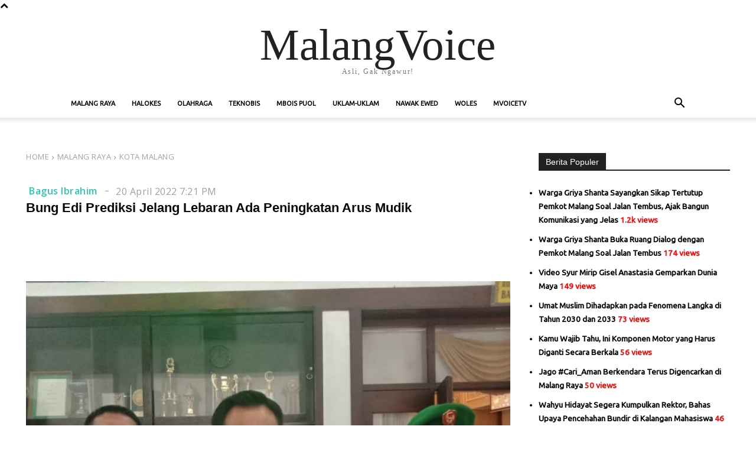

--- FILE ---
content_type: text/html; charset=UTF-8
request_url: https://malangvoice.com/bung-edi-prediksi-jelang-lebaran-ada-peningkatan-arus-mudik/
body_size: 35177
content:
<!doctype html >
<html lang="en-US">
<head>
    <meta charset="UTF-8" />
    <title>Bung Edi Prediksi Jelang Lebaran Ada Peningkatan Arus Mudik - MalangVoice</title>
    <meta name="viewport" content="width=device-width, initial-scale=1.0">
    <link rel="pingback" href="https://malangvoice.com/xmlrpc.php" />
    <meta name='robots' content='max-image-preview:large' />
	<style>img:is([sizes="auto" i], [sizes^="auto," i]) { contain-intrinsic-size: 3000px 1500px }</style>
	<link rel="icon" type="image/png" href="https://malangvoice.com/wp-content/uploads/2016/11/Faviconlogonew.png">
<!-- This site is optimized with the Yoast SEO Premium plugin v13.0 - https://yoast.com/wordpress/plugins/seo/ -->
<meta name="description" content="MALANGVOICE - Wakil Wali Kota Malang, Sofyan Edi Jarwoko, memprediksikan gelombang arus mudik akan terjadi H-3 menjelang Idulfitri 1443 Hijriah. Gelombang"/>
<meta name="robots" content="max-snippet:-1, max-image-preview:large, max-video-preview:-1"/>
<link rel="canonical" href="https://malangvoice.com/bung-edi-prediksi-jelang-lebaran-ada-peningkatan-arus-mudik/" />
<meta property="og:locale" content="en_US" />
<meta property="og:type" content="article" />
<meta property="og:title" content="Bung Edi Prediksi Jelang Lebaran Ada Peningkatan Arus Mudik - MalangVoice" />
<meta property="og:description" content="MALANGVOICE - Wakil Wali Kota Malang, Sofyan Edi Jarwoko, memprediksikan gelombang arus mudik akan terjadi H-3 menjelang Idulfitri 1443 Hijriah. Gelombang" />
<meta property="og:url" content="https://malangvoice.com/bung-edi-prediksi-jelang-lebaran-ada-peningkatan-arus-mudik/" />
<meta property="og:site_name" content="MalangVoice" />
<meta property="article:publisher" content="https://facebook.com/malangvoice" />
<meta property="article:tag" content="Bung Edi" />
<meta property="article:tag" content="Idul Fitri 1443 H" />
<meta property="article:tag" content="Kota Malang" />
<meta property="article:tag" content="mudik" />
<meta property="article:tag" content="Sofyan Edi Jarwoko" />
<meta property="article:tag" content="Wakil Wali Kota Malang" />
<meta property="article:section" content="Malang Raya" />
<meta property="article:published_time" content="2022-04-20T12:21:46+00:00" />
<meta property="og:image" content="https://malangvoice.com/wp-content/uploads/2022/04/IMG-20220420-WA0057.jpg" />
<meta property="og:image:secure_url" content="https://malangvoice.com/wp-content/uploads/2022/04/IMG-20220420-WA0057.jpg" />
<meta property="og:image:width" content="1040" />
<meta property="og:image:height" content="780" />
<meta name="twitter:card" content="summary_large_image" />
<meta name="twitter:description" content="MALANGVOICE - Wakil Wali Kota Malang, Sofyan Edi Jarwoko, memprediksikan gelombang arus mudik akan terjadi H-3 menjelang Idulfitri 1443 Hijriah. Gelombang" />
<meta name="twitter:title" content="Bung Edi Prediksi Jelang Lebaran Ada Peningkatan Arus Mudik - MalangVoice" />
<meta name="twitter:site" content="@malangvoice" />
<meta name="twitter:image" content="https://malangvoice.com/wp-content/uploads/2022/04/IMG-20220420-WA0057.jpg" />
<meta name="twitter:creator" content="@malangvoice" />
<script type='application/ld+json' class='yoast-schema-graph yoast-schema-graph--main'>{"@context":"https://schema.org","@graph":[{"@type":"Organization","@id":"https://malangvoice.com/#organization","name":"PT MALANGVOICE SEJAHTERA","url":"https://malangvoice.com/","sameAs":["https://facebook.com/malangvoice","https://instagram.com/malangvoice","https://www.youtube.com/channel/UC-QbAvdo0A3_l3MwSwe0tDA","https://twitter.com/malangvoice"],"logo":{"@type":"ImageObject","@id":"https://malangvoice.com/#logo","url":"https://malangvoice.com/wp-content/uploads/2018/12/Logo_MV_black_retina.png","width":544,"height":180,"caption":"PT MALANGVOICE SEJAHTERA"},"image":{"@id":"https://malangvoice.com/#logo"}},{"@type":"WebSite","@id":"https://malangvoice.com/#website","url":"https://malangvoice.com/","name":"MalangVoice","description":"Asli, Gak Ngawur!","publisher":{"@id":"https://malangvoice.com/#organization"},"potentialAction":{"@type":"SearchAction","target":"https://malangvoice.com/?s={search_term_string}","query-input":"required name=search_term_string"}},{"@type":"ImageObject","@id":"https://malangvoice.com/bung-edi-prediksi-jelang-lebaran-ada-peningkatan-arus-mudik/#primaryimage","url":"https://malangvoice.com/wp-content/uploads/2022/04/IMG-20220420-WA0057.jpg","width":1040,"height":780},{"@type":"WebPage","@id":"https://malangvoice.com/bung-edi-prediksi-jelang-lebaran-ada-peningkatan-arus-mudik/#webpage","url":"https://malangvoice.com/bung-edi-prediksi-jelang-lebaran-ada-peningkatan-arus-mudik/","inLanguage":"en-US","name":"Bung Edi Prediksi Jelang Lebaran Ada Peningkatan Arus Mudik - MalangVoice","isPartOf":{"@id":"https://malangvoice.com/#website"},"primaryImageOfPage":{"@id":"https://malangvoice.com/bung-edi-prediksi-jelang-lebaran-ada-peningkatan-arus-mudik/#primaryimage"},"datePublished":"2022-04-20T12:21:46+00:00","dateModified":"2022-04-20T12:21:46+00:00","description":"MALANGVOICE - Wakil Wali Kota Malang, Sofyan Edi Jarwoko, memprediksikan gelombang arus mudik akan terjadi H-3 menjelang Idulfitri 1443 Hijriah. Gelombang"},{"@type":"Article","@id":"https://malangvoice.com/bung-edi-prediksi-jelang-lebaran-ada-peningkatan-arus-mudik/#article","isPartOf":{"@id":"https://malangvoice.com/bung-edi-prediksi-jelang-lebaran-ada-peningkatan-arus-mudik/#webpage"},"author":{"@id":"https://malangvoice.com/#/schema/person/b6ef841f215eef59e0e21574b744e52b"},"headline":"Bung Edi Prediksi Jelang Lebaran Ada Peningkatan Arus Mudik","datePublished":"2022-04-20T12:21:46+00:00","dateModified":"2022-04-20T12:21:46+00:00","commentCount":0,"mainEntityOfPage":{"@id":"https://malangvoice.com/bung-edi-prediksi-jelang-lebaran-ada-peningkatan-arus-mudik/#webpage"},"publisher":{"@id":"https://malangvoice.com/#organization"},"image":{"@id":"https://malangvoice.com/bung-edi-prediksi-jelang-lebaran-ada-peningkatan-arus-mudik/#primaryimage"},"keywords":"Bung Edi,Idul Fitri 1443 H,Kota Malang,mudik,Sofyan Edi Jarwoko,Wakil Wali Kota Malang","articleSection":"Kota Malang,Malang Raya"},{"@type":["Person"],"@id":"https://malangvoice.com/#/schema/person/b6ef841f215eef59e0e21574b744e52b","name":"Bagus Ibrahim","image":{"@type":"ImageObject","@id":"https://malangvoice.com/#authorlogo","url":"https://secure.gravatar.com/avatar/cd031fea020fa5be9fe56c9c919dc8c7?s=96&d=blank&r=g","caption":"Bagus Ibrahim"},"sameAs":[]}]}</script>
<!-- / Yoast SEO Premium plugin. -->

<link rel='dns-prefetch' href='//fonts.googleapis.com' />
<link rel="alternate" type="application/rss+xml" title="MalangVoice &raquo; Feed" href="https://malangvoice.com/feed/" />
<link rel="alternate" type="application/rss+xml" title="MalangVoice &raquo; Comments Feed" href="https://malangvoice.com/comments/feed/" />
<script type="text/javascript" id="wpp-js" src="https://malangvoice.com/wp-content/plugins/wordpress-popular-posts/assets/js/wpp.min.js?ver=7.3.1" data-sampling="0" data-sampling-rate="100" data-api-url="https://malangvoice.com/wp-json/wordpress-popular-posts" data-post-id="169568" data-token="e808e1ae6d" data-lang="0" data-debug="0"></script>
<script type="text/javascript">
/* <![CDATA[ */
window._wpemojiSettings = {"baseUrl":"https:\/\/s.w.org\/images\/core\/emoji\/15.0.3\/72x72\/","ext":".png","svgUrl":"https:\/\/s.w.org\/images\/core\/emoji\/15.0.3\/svg\/","svgExt":".svg","source":{"concatemoji":"https:\/\/malangvoice.com\/wp-includes\/js\/wp-emoji-release.min.js?ver=6.7.4"}};
/*! This file is auto-generated */
!function(i,n){var o,s,e;function c(e){try{var t={supportTests:e,timestamp:(new Date).valueOf()};sessionStorage.setItem(o,JSON.stringify(t))}catch(e){}}function p(e,t,n){e.clearRect(0,0,e.canvas.width,e.canvas.height),e.fillText(t,0,0);var t=new Uint32Array(e.getImageData(0,0,e.canvas.width,e.canvas.height).data),r=(e.clearRect(0,0,e.canvas.width,e.canvas.height),e.fillText(n,0,0),new Uint32Array(e.getImageData(0,0,e.canvas.width,e.canvas.height).data));return t.every(function(e,t){return e===r[t]})}function u(e,t,n){switch(t){case"flag":return n(e,"\ud83c\udff3\ufe0f\u200d\u26a7\ufe0f","\ud83c\udff3\ufe0f\u200b\u26a7\ufe0f")?!1:!n(e,"\ud83c\uddfa\ud83c\uddf3","\ud83c\uddfa\u200b\ud83c\uddf3")&&!n(e,"\ud83c\udff4\udb40\udc67\udb40\udc62\udb40\udc65\udb40\udc6e\udb40\udc67\udb40\udc7f","\ud83c\udff4\u200b\udb40\udc67\u200b\udb40\udc62\u200b\udb40\udc65\u200b\udb40\udc6e\u200b\udb40\udc67\u200b\udb40\udc7f");case"emoji":return!n(e,"\ud83d\udc26\u200d\u2b1b","\ud83d\udc26\u200b\u2b1b")}return!1}function f(e,t,n){var r="undefined"!=typeof WorkerGlobalScope&&self instanceof WorkerGlobalScope?new OffscreenCanvas(300,150):i.createElement("canvas"),a=r.getContext("2d",{willReadFrequently:!0}),o=(a.textBaseline="top",a.font="600 32px Arial",{});return e.forEach(function(e){o[e]=t(a,e,n)}),o}function t(e){var t=i.createElement("script");t.src=e,t.defer=!0,i.head.appendChild(t)}"undefined"!=typeof Promise&&(o="wpEmojiSettingsSupports",s=["flag","emoji"],n.supports={everything:!0,everythingExceptFlag:!0},e=new Promise(function(e){i.addEventListener("DOMContentLoaded",e,{once:!0})}),new Promise(function(t){var n=function(){try{var e=JSON.parse(sessionStorage.getItem(o));if("object"==typeof e&&"number"==typeof e.timestamp&&(new Date).valueOf()<e.timestamp+604800&&"object"==typeof e.supportTests)return e.supportTests}catch(e){}return null}();if(!n){if("undefined"!=typeof Worker&&"undefined"!=typeof OffscreenCanvas&&"undefined"!=typeof URL&&URL.createObjectURL&&"undefined"!=typeof Blob)try{var e="postMessage("+f.toString()+"("+[JSON.stringify(s),u.toString(),p.toString()].join(",")+"));",r=new Blob([e],{type:"text/javascript"}),a=new Worker(URL.createObjectURL(r),{name:"wpTestEmojiSupports"});return void(a.onmessage=function(e){c(n=e.data),a.terminate(),t(n)})}catch(e){}c(n=f(s,u,p))}t(n)}).then(function(e){for(var t in e)n.supports[t]=e[t],n.supports.everything=n.supports.everything&&n.supports[t],"flag"!==t&&(n.supports.everythingExceptFlag=n.supports.everythingExceptFlag&&n.supports[t]);n.supports.everythingExceptFlag=n.supports.everythingExceptFlag&&!n.supports.flag,n.DOMReady=!1,n.readyCallback=function(){n.DOMReady=!0}}).then(function(){return e}).then(function(){var e;n.supports.everything||(n.readyCallback(),(e=n.source||{}).concatemoji?t(e.concatemoji):e.wpemoji&&e.twemoji&&(t(e.twemoji),t(e.wpemoji)))}))}((window,document),window._wpemojiSettings);
/* ]]> */
</script>
<style id='wp-emoji-styles-inline-css' type='text/css'>

	img.wp-smiley, img.emoji {
		display: inline !important;
		border: none !important;
		box-shadow: none !important;
		height: 1em !important;
		width: 1em !important;
		margin: 0 0.07em !important;
		vertical-align: -0.1em !important;
		background: none !important;
		padding: 0 !important;
	}
</style>
<link rel='stylesheet' id='wp-block-library-css' href='https://malangvoice.com/wp-includes/css/dist/block-library/style.min.css?ver=6.7.4' type='text/css' media='all' />
<style id='classic-theme-styles-inline-css' type='text/css'>
/*! This file is auto-generated */
.wp-block-button__link{color:#fff;background-color:#32373c;border-radius:9999px;box-shadow:none;text-decoration:none;padding:calc(.667em + 2px) calc(1.333em + 2px);font-size:1.125em}.wp-block-file__button{background:#32373c;color:#fff;text-decoration:none}
</style>
<style id='global-styles-inline-css' type='text/css'>
:root{--wp--preset--aspect-ratio--square: 1;--wp--preset--aspect-ratio--4-3: 4/3;--wp--preset--aspect-ratio--3-4: 3/4;--wp--preset--aspect-ratio--3-2: 3/2;--wp--preset--aspect-ratio--2-3: 2/3;--wp--preset--aspect-ratio--16-9: 16/9;--wp--preset--aspect-ratio--9-16: 9/16;--wp--preset--color--black: #000000;--wp--preset--color--cyan-bluish-gray: #abb8c3;--wp--preset--color--white: #ffffff;--wp--preset--color--pale-pink: #f78da7;--wp--preset--color--vivid-red: #cf2e2e;--wp--preset--color--luminous-vivid-orange: #ff6900;--wp--preset--color--luminous-vivid-amber: #fcb900;--wp--preset--color--light-green-cyan: #7bdcb5;--wp--preset--color--vivid-green-cyan: #00d084;--wp--preset--color--pale-cyan-blue: #8ed1fc;--wp--preset--color--vivid-cyan-blue: #0693e3;--wp--preset--color--vivid-purple: #9b51e0;--wp--preset--gradient--vivid-cyan-blue-to-vivid-purple: linear-gradient(135deg,rgba(6,147,227,1) 0%,rgb(155,81,224) 100%);--wp--preset--gradient--light-green-cyan-to-vivid-green-cyan: linear-gradient(135deg,rgb(122,220,180) 0%,rgb(0,208,130) 100%);--wp--preset--gradient--luminous-vivid-amber-to-luminous-vivid-orange: linear-gradient(135deg,rgba(252,185,0,1) 0%,rgba(255,105,0,1) 100%);--wp--preset--gradient--luminous-vivid-orange-to-vivid-red: linear-gradient(135deg,rgba(255,105,0,1) 0%,rgb(207,46,46) 100%);--wp--preset--gradient--very-light-gray-to-cyan-bluish-gray: linear-gradient(135deg,rgb(238,238,238) 0%,rgb(169,184,195) 100%);--wp--preset--gradient--cool-to-warm-spectrum: linear-gradient(135deg,rgb(74,234,220) 0%,rgb(151,120,209) 20%,rgb(207,42,186) 40%,rgb(238,44,130) 60%,rgb(251,105,98) 80%,rgb(254,248,76) 100%);--wp--preset--gradient--blush-light-purple: linear-gradient(135deg,rgb(255,206,236) 0%,rgb(152,150,240) 100%);--wp--preset--gradient--blush-bordeaux: linear-gradient(135deg,rgb(254,205,165) 0%,rgb(254,45,45) 50%,rgb(107,0,62) 100%);--wp--preset--gradient--luminous-dusk: linear-gradient(135deg,rgb(255,203,112) 0%,rgb(199,81,192) 50%,rgb(65,88,208) 100%);--wp--preset--gradient--pale-ocean: linear-gradient(135deg,rgb(255,245,203) 0%,rgb(182,227,212) 50%,rgb(51,167,181) 100%);--wp--preset--gradient--electric-grass: linear-gradient(135deg,rgb(202,248,128) 0%,rgb(113,206,126) 100%);--wp--preset--gradient--midnight: linear-gradient(135deg,rgb(2,3,129) 0%,rgb(40,116,252) 100%);--wp--preset--font-size--small: 11px;--wp--preset--font-size--medium: 20px;--wp--preset--font-size--large: 32px;--wp--preset--font-size--x-large: 42px;--wp--preset--font-size--regular: 15px;--wp--preset--font-size--larger: 50px;--wp--preset--spacing--20: 0.44rem;--wp--preset--spacing--30: 0.67rem;--wp--preset--spacing--40: 1rem;--wp--preset--spacing--50: 1.5rem;--wp--preset--spacing--60: 2.25rem;--wp--preset--spacing--70: 3.38rem;--wp--preset--spacing--80: 5.06rem;--wp--preset--shadow--natural: 6px 6px 9px rgba(0, 0, 0, 0.2);--wp--preset--shadow--deep: 12px 12px 50px rgba(0, 0, 0, 0.4);--wp--preset--shadow--sharp: 6px 6px 0px rgba(0, 0, 0, 0.2);--wp--preset--shadow--outlined: 6px 6px 0px -3px rgba(255, 255, 255, 1), 6px 6px rgba(0, 0, 0, 1);--wp--preset--shadow--crisp: 6px 6px 0px rgba(0, 0, 0, 1);}:where(.is-layout-flex){gap: 0.5em;}:where(.is-layout-grid){gap: 0.5em;}body .is-layout-flex{display: flex;}.is-layout-flex{flex-wrap: wrap;align-items: center;}.is-layout-flex > :is(*, div){margin: 0;}body .is-layout-grid{display: grid;}.is-layout-grid > :is(*, div){margin: 0;}:where(.wp-block-columns.is-layout-flex){gap: 2em;}:where(.wp-block-columns.is-layout-grid){gap: 2em;}:where(.wp-block-post-template.is-layout-flex){gap: 1.25em;}:where(.wp-block-post-template.is-layout-grid){gap: 1.25em;}.has-black-color{color: var(--wp--preset--color--black) !important;}.has-cyan-bluish-gray-color{color: var(--wp--preset--color--cyan-bluish-gray) !important;}.has-white-color{color: var(--wp--preset--color--white) !important;}.has-pale-pink-color{color: var(--wp--preset--color--pale-pink) !important;}.has-vivid-red-color{color: var(--wp--preset--color--vivid-red) !important;}.has-luminous-vivid-orange-color{color: var(--wp--preset--color--luminous-vivid-orange) !important;}.has-luminous-vivid-amber-color{color: var(--wp--preset--color--luminous-vivid-amber) !important;}.has-light-green-cyan-color{color: var(--wp--preset--color--light-green-cyan) !important;}.has-vivid-green-cyan-color{color: var(--wp--preset--color--vivid-green-cyan) !important;}.has-pale-cyan-blue-color{color: var(--wp--preset--color--pale-cyan-blue) !important;}.has-vivid-cyan-blue-color{color: var(--wp--preset--color--vivid-cyan-blue) !important;}.has-vivid-purple-color{color: var(--wp--preset--color--vivid-purple) !important;}.has-black-background-color{background-color: var(--wp--preset--color--black) !important;}.has-cyan-bluish-gray-background-color{background-color: var(--wp--preset--color--cyan-bluish-gray) !important;}.has-white-background-color{background-color: var(--wp--preset--color--white) !important;}.has-pale-pink-background-color{background-color: var(--wp--preset--color--pale-pink) !important;}.has-vivid-red-background-color{background-color: var(--wp--preset--color--vivid-red) !important;}.has-luminous-vivid-orange-background-color{background-color: var(--wp--preset--color--luminous-vivid-orange) !important;}.has-luminous-vivid-amber-background-color{background-color: var(--wp--preset--color--luminous-vivid-amber) !important;}.has-light-green-cyan-background-color{background-color: var(--wp--preset--color--light-green-cyan) !important;}.has-vivid-green-cyan-background-color{background-color: var(--wp--preset--color--vivid-green-cyan) !important;}.has-pale-cyan-blue-background-color{background-color: var(--wp--preset--color--pale-cyan-blue) !important;}.has-vivid-cyan-blue-background-color{background-color: var(--wp--preset--color--vivid-cyan-blue) !important;}.has-vivid-purple-background-color{background-color: var(--wp--preset--color--vivid-purple) !important;}.has-black-border-color{border-color: var(--wp--preset--color--black) !important;}.has-cyan-bluish-gray-border-color{border-color: var(--wp--preset--color--cyan-bluish-gray) !important;}.has-white-border-color{border-color: var(--wp--preset--color--white) !important;}.has-pale-pink-border-color{border-color: var(--wp--preset--color--pale-pink) !important;}.has-vivid-red-border-color{border-color: var(--wp--preset--color--vivid-red) !important;}.has-luminous-vivid-orange-border-color{border-color: var(--wp--preset--color--luminous-vivid-orange) !important;}.has-luminous-vivid-amber-border-color{border-color: var(--wp--preset--color--luminous-vivid-amber) !important;}.has-light-green-cyan-border-color{border-color: var(--wp--preset--color--light-green-cyan) !important;}.has-vivid-green-cyan-border-color{border-color: var(--wp--preset--color--vivid-green-cyan) !important;}.has-pale-cyan-blue-border-color{border-color: var(--wp--preset--color--pale-cyan-blue) !important;}.has-vivid-cyan-blue-border-color{border-color: var(--wp--preset--color--vivid-cyan-blue) !important;}.has-vivid-purple-border-color{border-color: var(--wp--preset--color--vivid-purple) !important;}.has-vivid-cyan-blue-to-vivid-purple-gradient-background{background: var(--wp--preset--gradient--vivid-cyan-blue-to-vivid-purple) !important;}.has-light-green-cyan-to-vivid-green-cyan-gradient-background{background: var(--wp--preset--gradient--light-green-cyan-to-vivid-green-cyan) !important;}.has-luminous-vivid-amber-to-luminous-vivid-orange-gradient-background{background: var(--wp--preset--gradient--luminous-vivid-amber-to-luminous-vivid-orange) !important;}.has-luminous-vivid-orange-to-vivid-red-gradient-background{background: var(--wp--preset--gradient--luminous-vivid-orange-to-vivid-red) !important;}.has-very-light-gray-to-cyan-bluish-gray-gradient-background{background: var(--wp--preset--gradient--very-light-gray-to-cyan-bluish-gray) !important;}.has-cool-to-warm-spectrum-gradient-background{background: var(--wp--preset--gradient--cool-to-warm-spectrum) !important;}.has-blush-light-purple-gradient-background{background: var(--wp--preset--gradient--blush-light-purple) !important;}.has-blush-bordeaux-gradient-background{background: var(--wp--preset--gradient--blush-bordeaux) !important;}.has-luminous-dusk-gradient-background{background: var(--wp--preset--gradient--luminous-dusk) !important;}.has-pale-ocean-gradient-background{background: var(--wp--preset--gradient--pale-ocean) !important;}.has-electric-grass-gradient-background{background: var(--wp--preset--gradient--electric-grass) !important;}.has-midnight-gradient-background{background: var(--wp--preset--gradient--midnight) !important;}.has-small-font-size{font-size: var(--wp--preset--font-size--small) !important;}.has-medium-font-size{font-size: var(--wp--preset--font-size--medium) !important;}.has-large-font-size{font-size: var(--wp--preset--font-size--large) !important;}.has-x-large-font-size{font-size: var(--wp--preset--font-size--x-large) !important;}
:where(.wp-block-post-template.is-layout-flex){gap: 1.25em;}:where(.wp-block-post-template.is-layout-grid){gap: 1.25em;}
:where(.wp-block-columns.is-layout-flex){gap: 2em;}:where(.wp-block-columns.is-layout-grid){gap: 2em;}
:root :where(.wp-block-pullquote){font-size: 1.5em;line-height: 1.6;}
</style>
<link rel='stylesheet' id='td-plugin-multi-purpose-css' href='https://malangvoice.com/wp-content/plugins/td-composer/td-multi-purpose/style.css?ver=def8edc4e13d95bdf49953a9dce2f608' type='text/css' media='all' />
<link rel='stylesheet' id='google-fonts-style-css' href='https://fonts.googleapis.com/css?family=Ubuntu%3A400%2C600%7COpen+Sans%3A400%2C600&#038;display=swap&#038;ver=12.6.8' type='text/css' media='all' />
<link rel='stylesheet' id='td-multipurpose-css' href='https://malangvoice.com/wp-content/plugins/td-composer/assets/fonts/td-multipurpose/td-multipurpose.css?ver=def8edc4e13d95bdf49953a9dce2f608' type='text/css' media='all' />
<link rel='stylesheet' id='td-theme-css' href='https://malangvoice.com/wp-content/themes/Newspaper/style.css?ver=12.6.8' type='text/css' media='all' />
<style id='td-theme-inline-css' type='text/css'>@media (max-width:767px){.td-header-desktop-wrap{display:none}}@media (min-width:767px){.td-header-mobile-wrap{display:none}}</style>
<link rel='stylesheet' id='td-legacy-framework-front-style-css' href='https://malangvoice.com/wp-content/plugins/td-composer/legacy/Newspaper/assets/css/td_legacy_main.css?ver=def8edc4e13d95bdf49953a9dce2f608' type='text/css' media='all' />
<link rel='stylesheet' id='tdb_style_cloud_templates_front-css' href='https://malangvoice.com/wp-content/plugins/td-cloud-library/assets/css/tdb_main.css?ver=b33652f2535d2f3812f59e306e26300d' type='text/css' media='all' />
<script type="text/javascript" src="https://malangvoice.com/wp-includes/js/jquery/jquery.min.js?ver=3.7.1" id="jquery-core-js"></script>
<script type="text/javascript" src="https://malangvoice.com/wp-includes/js/jquery/jquery-migrate.min.js?ver=3.4.1" id="jquery-migrate-js"></script>
<link rel="https://api.w.org/" href="https://malangvoice.com/wp-json/" /><link rel="alternate" title="JSON" type="application/json" href="https://malangvoice.com/wp-json/wp/v2/posts/169568" /><link rel="EditURI" type="application/rsd+xml" title="RSD" href="https://malangvoice.com/xmlrpc.php?rsd" />
<meta name="generator" content="WordPress 6.7.4" />
<link rel='shortlink' href='https://malangvoice.com/?p=169568' />
<link rel="alternate" title="oEmbed (JSON)" type="application/json+oembed" href="https://malangvoice.com/wp-json/oembed/1.0/embed?url=https%3A%2F%2Fmalangvoice.com%2Fbung-edi-prediksi-jelang-lebaran-ada-peningkatan-arus-mudik%2F" />
<link rel="alternate" title="oEmbed (XML)" type="text/xml+oembed" href="https://malangvoice.com/wp-json/oembed/1.0/embed?url=https%3A%2F%2Fmalangvoice.com%2Fbung-edi-prediksi-jelang-lebaran-ada-peningkatan-arus-mudik%2F&#038;format=xml" />
            <style id="wpp-loading-animation-styles">@-webkit-keyframes bgslide{from{background-position-x:0}to{background-position-x:-200%}}@keyframes bgslide{from{background-position-x:0}to{background-position-x:-200%}}.wpp-widget-block-placeholder,.wpp-shortcode-placeholder{margin:0 auto;width:60px;height:3px;background:#dd3737;background:linear-gradient(90deg,#dd3737 0%,#571313 10%,#dd3737 100%);background-size:200% auto;border-radius:3px;-webkit-animation:bgslide 1s infinite linear;animation:bgslide 1s infinite linear}</style>
                <script>
        window.tdb_global_vars = {"wpRestUrl":"https:\/\/malangvoice.com\/wp-json\/","permalinkStructure":"\/%postname%\/"};
        window.tdb_p_autoload_vars = {"isAjax":false,"isAdminBarShowing":false,"autoloadStatus":"off","origPostEditUrl":null};
    </script>
    
    <style id="tdb-global-colors">:root{--mm-custom-color-4:#e53063;--mm-custom-color-5:#f7f9f9;--mm-custom-color-1:#0E223B;--mm-custom-color-2:#d62264;--mm-custom-color-3:#808893;--chained-news-white:#FFFFFF;--chained-news-black:black;--chained-news-blue:#2f6697;--chained-news-gray:rgb(229,229,229);--chained-news-separator:rgb(117,117,117);--amsonia-primary-color:#366BD9;--amsonia-accent-color:#6D9AF8;--amsonia-dark:#060E2F;--amsonia-white:#FFFFFF;--amsonia-off-white:#eaecf8;--amsonia-gray:#9191A1;--amsonia-dark-blue:#354792;--doc-custom-color-1:#3A454E;--doc-custom-color-2:#2cc8b3;--doc-custom-color-3:#9BA1A8;--doc-custom-color-4:#eff3f4;--doc-custom-color-5:#f7f9f9}</style>

    
	
<!-- JS generated by theme -->

<script type="text/javascript" id="td-generated-header-js">
    
    

	    var tdBlocksArray = []; //here we store all the items for the current page

	    // td_block class - each ajax block uses a object of this class for requests
	    function tdBlock() {
		    this.id = '';
		    this.block_type = 1; //block type id (1-234 etc)
		    this.atts = '';
		    this.td_column_number = '';
		    this.td_current_page = 1; //
		    this.post_count = 0; //from wp
		    this.found_posts = 0; //from wp
		    this.max_num_pages = 0; //from wp
		    this.td_filter_value = ''; //current live filter value
		    this.is_ajax_running = false;
		    this.td_user_action = ''; // load more or infinite loader (used by the animation)
		    this.header_color = '';
		    this.ajax_pagination_infinite_stop = ''; //show load more at page x
	    }

        // td_js_generator - mini detector
        ( function () {
            var htmlTag = document.getElementsByTagName("html")[0];

	        if ( navigator.userAgent.indexOf("MSIE 10.0") > -1 ) {
                htmlTag.className += ' ie10';
            }

            if ( !!navigator.userAgent.match(/Trident.*rv\:11\./) ) {
                htmlTag.className += ' ie11';
            }

	        if ( navigator.userAgent.indexOf("Edge") > -1 ) {
                htmlTag.className += ' ieEdge';
            }

            if ( /(iPad|iPhone|iPod)/g.test(navigator.userAgent) ) {
                htmlTag.className += ' td-md-is-ios';
            }

            var user_agent = navigator.userAgent.toLowerCase();
            if ( user_agent.indexOf("android") > -1 ) {
                htmlTag.className += ' td-md-is-android';
            }

            if ( -1 !== navigator.userAgent.indexOf('Mac OS X')  ) {
                htmlTag.className += ' td-md-is-os-x';
            }

            if ( /chrom(e|ium)/.test(navigator.userAgent.toLowerCase()) ) {
               htmlTag.className += ' td-md-is-chrome';
            }

            if ( -1 !== navigator.userAgent.indexOf('Firefox') ) {
                htmlTag.className += ' td-md-is-firefox';
            }

            if ( -1 !== navigator.userAgent.indexOf('Safari') && -1 === navigator.userAgent.indexOf('Chrome') ) {
                htmlTag.className += ' td-md-is-safari';
            }

            if( -1 !== navigator.userAgent.indexOf('IEMobile') ){
                htmlTag.className += ' td-md-is-iemobile';
            }

        })();

        var tdLocalCache = {};

        ( function () {
            "use strict";

            tdLocalCache = {
                data: {},
                remove: function (resource_id) {
                    delete tdLocalCache.data[resource_id];
                },
                exist: function (resource_id) {
                    return tdLocalCache.data.hasOwnProperty(resource_id) && tdLocalCache.data[resource_id] !== null;
                },
                get: function (resource_id) {
                    return tdLocalCache.data[resource_id];
                },
                set: function (resource_id, cachedData) {
                    tdLocalCache.remove(resource_id);
                    tdLocalCache.data[resource_id] = cachedData;
                }
            };
        })();

    
    
var td_viewport_interval_list=[{"limitBottom":767,"sidebarWidth":228},{"limitBottom":1018,"sidebarWidth":300},{"limitBottom":1140,"sidebarWidth":324}];
var td_animation_stack_effect="type0";
var tds_animation_stack=true;
var td_animation_stack_specific_selectors=".entry-thumb, img, .td-lazy-img";
var td_animation_stack_general_selectors=".td-animation-stack img, .td-animation-stack .entry-thumb, .post img, .td-animation-stack .td-lazy-img";
var tdc_is_installed="yes";
var td_ajax_url="https:\/\/malangvoice.com\/wp-admin\/admin-ajax.php?td_theme_name=Newspaper&v=12.6.8";
var td_get_template_directory_uri="https:\/\/malangvoice.com\/wp-content\/plugins\/td-composer\/legacy\/common";
var tds_snap_menu="snap";
var tds_logo_on_sticky="";
var tds_header_style="";
var td_please_wait="Please wait...";
var td_email_user_pass_incorrect="User or password incorrect!";
var td_email_user_incorrect="Email or username incorrect!";
var td_email_incorrect="Email incorrect!";
var td_user_incorrect="Username incorrect!";
var td_email_user_empty="Email or username empty!";
var td_pass_empty="Pass empty!";
var td_pass_pattern_incorrect="Invalid Pass Pattern!";
var td_retype_pass_incorrect="Retyped Pass incorrect!";
var tds_more_articles_on_post_enable="";
var tds_more_articles_on_post_time_to_wait="";
var tds_more_articles_on_post_pages_distance_from_top=0;
var tds_captcha="";
var tds_theme_color_site_wide="#b00000";
var tds_smart_sidebar="";
var tdThemeName="Newspaper";
var tdThemeNameWl="Newspaper";
var td_magnific_popup_translation_tPrev="Previous (Left arrow key)";
var td_magnific_popup_translation_tNext="Next (Right arrow key)";
var td_magnific_popup_translation_tCounter="%curr% of %total%";
var td_magnific_popup_translation_ajax_tError="The content from %url% could not be loaded.";
var td_magnific_popup_translation_image_tError="The image #%curr% could not be loaded.";
var tdBlockNonce="7590068b2d";
var tdMobileMenu="enabled";
var tdMobileSearch="enabled";
var tdDateNamesI18n={"month_names":["January","February","March","April","May","June","July","August","September","October","November","December"],"month_names_short":["Jan","Feb","Mar","Apr","May","Jun","Jul","Aug","Sep","Oct","Nov","Dec"],"day_names":["Sunday","Monday","Tuesday","Wednesday","Thursday","Friday","Saturday"],"day_names_short":["Sun","Mon","Tue","Wed","Thu","Fri","Sat"]};
var tdb_modal_confirm="Save";
var tdb_modal_cancel="Cancel";
var tdb_modal_confirm_alt="Yes";
var tdb_modal_cancel_alt="No";
var td_deploy_mode="deploy";
var td_ad_background_click_link="";
var td_ad_background_click_target="";
</script>


<!-- Header style compiled by theme -->

<style>@font-face{font-family:"oswald-regular-webfont";src:local("oswald-regular-webfont"),url("https://malangvoice.com/wp-content/uploads/oswald-regular-webfont.woff") format("woff");font-display:swap}@font-face{font-family:"opensans-condbold-webfont";src:local("opensans-condbold-webfont"),url("https://malangvoice.com/wp-content/uploads/opensans-condbold-webfont.woff") format("woff");font-display:swap}.td-menu-background,.td-search-background{background-image:url('https://malangvoice.com/wp-content/uploads/2018/12/mvoice_background_mobile.png')}ul.sf-menu>.menu-item>a{font-family:Ubuntu;font-size:11px}.sf-menu ul .menu-item a{font-family:Ubuntu}.td-page-title,.td-category-title-holder .td-page-title{font-family:"Open Sans"}.td-page-content h1,.wpb_text_column h1{font-family:"Open Sans";font-weight:600}:root{--td_theme_color:#b00000;--td_slider_text:rgba(176,0,0,0.7);--td_mobile_menu_color:#343434;--td_mobile_gradient_one_mob:rgba(242,15,10,0.75);--td_mobile_gradient_two_mob:rgba(34,34,34,0.88);--td_mobile_text_active_color:#dd9933;--td_mobile_button_color_mob:rgba(34,34,34,0.88);--td_mobile_background_size:100% auto;--td_mobile_background_position:center center}</style>

<!-- Google tag (gtag.js) -->
<script async src="https://www.googletagmanager.com/gtag/js?id=G-QZNYDMB0XX"></script>
<script>
  window.dataLayer = window.dataLayer || [];
  function gtag(){dataLayer.push(arguments);}
  gtag('js', new Date());

  gtag('config', 'G-QZNYDMB0XX');
</script>

<!-- Google Tag Manager -->
<script>(function(w,d,s,l,i){w[l]=w[l]||[];w[l].push({'gtm.start':
new Date().getTime(),event:'gtm.js'});var f=d.getElementsByTagName(s)[0],
j=d.createElement(s),dl=l!='dataLayer'?'&l='+l:'';j.async=true;j.src=
'https://www.googletagmanager.com/gtm.js?id='+i+dl;f.parentNode.insertBefore(j,f);
})(window,document,'script','dataLayer','GTM-KMZPJWFC');</script>
<!-- End Google Tag Manager -->

<script async src="https://pagead2.googlesyndication.com/pagead/js/adsbygoogle.js?client=ca-pub-1434462648296751"
     crossorigin="anonymous"></script><link rel="icon" href="https://malangvoice.com/wp-content/uploads/2016/11/Faviconlogonew.png" sizes="32x32" />
<link rel="icon" href="https://malangvoice.com/wp-content/uploads/2016/11/Faviconlogonew.png" sizes="192x192" />
<link rel="apple-touch-icon" href="https://malangvoice.com/wp-content/uploads/2016/11/Faviconlogonew.png" />
<meta name="msapplication-TileImage" content="https://malangvoice.com/wp-content/uploads/2016/11/Faviconlogonew.png" />
		<style type="text/css" id="wp-custom-css">
			.h1 {
  font-size: 26px;
  line-height: 43px;
  margin-top: 33px;
  margin-bottom: 23px;
}

.td-post-title .h1 .entry-title {
	font-family: "Open Sans";
	font-weight: 700;
	line-height: 43px;
}

.td-post-sub-title {
	color:red;
}		</style>
		
<!-- Button style compiled by theme -->

<style>.tdm-btn-style1{background-color:#b00000}.tdm-btn-style2:before{border-color:#b00000}.tdm-btn-style2{color:#b00000}.tdm-btn-style3{-webkit-box-shadow:0 2px 16px #b00000;-moz-box-shadow:0 2px 16px #b00000;box-shadow:0 2px 16px #b00000}.tdm-btn-style3:hover{-webkit-box-shadow:0 4px 26px #b00000;-moz-box-shadow:0 4px 26px #b00000;box-shadow:0 4px 26px #b00000}</style>

	<style id="tdw-css-placeholder">.wpp-list li{margin:0 0 0 0;font-size:0.9em;color:black;font-weight:bold;line-height:1.5;text-align:left}.wpp-post-title{color:black}.wpp-views{color:red}</style></head>

<body class="post-template-default single single-post postid-169568 single-format-standard bung-edi-prediksi-jelang-lebaran-ada-peningkatan-arus-mudik global-block-template-1 tdb_template_175813 tdb-template  tdc-footer-template td-animation-stack-type0 td-full-layout" itemscope="itemscope" itemtype="https://schema.org/WebPage">
<!-- Google Tag Manager (noscript) -->
<noscript><iframe src="https://www.googletagmanager.com/ns.html?id=GTM-KMZPJWFC"
height="0" width="0" style="display:none;visibility:hidden"></iframe></noscript>
<!-- End Google Tag Manager (noscript) -->
    <div class="td-scroll-up" data-style="style1"><i class="td-icon-menu-up"></i></div>
    <div class="td-menu-background" style="visibility:hidden"></div>
<div id="td-mobile-nav" style="visibility:hidden">
    <div class="td-mobile-container">
        <!-- mobile menu top section -->
        <div class="td-menu-socials-wrap">
            <!-- socials -->
            <div class="td-menu-socials">
                
        <span class="td-social-icon-wrap">
            <a target="_blank" href="https://www.facebook.com/malangvoice" title="Facebook">
                <i class="td-icon-font td-icon-facebook"></i>
                <span style="display: none">Facebook</span>
            </a>
        </span>
        <span class="td-social-icon-wrap">
            <a target="_blank" href="https://www.instagram.com/malangvoice/" title="Instagram">
                <i class="td-icon-font td-icon-instagram"></i>
                <span style="display: none">Instagram</span>
            </a>
        </span>
        <span class="td-social-icon-wrap">
            <a target="_blank" href="https://twtiter.com/malangvoice" title="Twitter">
                <i class="td-icon-font td-icon-twitter"></i>
                <span style="display: none">Twitter</span>
            </a>
        </span>
        <span class="td-social-icon-wrap">
            <a target="_blank" href="https://www.youtube.com/channel/UC-QbAvdo0A3_l3MwSwe0tDA" title="Youtube">
                <i class="td-icon-font td-icon-youtube"></i>
                <span style="display: none">Youtube</span>
            </a>
        </span>            </div>
            <!-- close button -->
            <div class="td-mobile-close">
                <span><i class="td-icon-close-mobile"></i></span>
            </div>
        </div>

        <!-- login section -->
        
        <!-- menu section -->
        <div class="td-mobile-content">
            <div class="menu-main-container"><ul id="menu-main" class="td-mobile-main-menu"><li id="menu-item-148631" class="menu-item menu-item-type-taxonomy menu-item-object-category current-post-ancestor current-menu-parent current-post-parent menu-item-has-children menu-item-first menu-item-148631"><a href="https://malangvoice.com/kanal/malang-raya/">Malang Raya<i class="td-icon-menu-right td-element-after"></i></a>
<ul class="sub-menu">
	<li id="menu-item-148632" class="menu-item menu-item-type-taxonomy menu-item-object-category current-post-ancestor current-menu-parent current-post-parent menu-item-148632"><a href="https://malangvoice.com/kanal/malang-raya/kota-malang/">Kota Malang</a></li>
	<li id="menu-item-148633" class="menu-item menu-item-type-taxonomy menu-item-object-category menu-item-148633"><a href="https://malangvoice.com/kanal/malang-raya/kabupaten-malang/">Kabupaten Malang</a></li>
	<li id="menu-item-148634" class="menu-item menu-item-type-taxonomy menu-item-object-category menu-item-148634"><a href="https://malangvoice.com/kanal/malang-raya/kota-batu/">Kota Batu</a></li>
</ul>
</li>
<li id="menu-item-148635" class="menu-item menu-item-type-taxonomy menu-item-object-category menu-item-148635"><a href="https://malangvoice.com/kanal/halokes/">Halokes</a></li>
<li id="menu-item-148636" class="menu-item menu-item-type-taxonomy menu-item-object-category menu-item-has-children menu-item-148636"><a href="https://malangvoice.com/kanal/olahraga/">Olahraga<i class="td-icon-menu-right td-element-after"></i></a>
<ul class="sub-menu">
	<li id="menu-item-148637" class="menu-item menu-item-type-taxonomy menu-item-object-category menu-item-148637"><a href="https://malangvoice.com/kanal/olahraga/arema/">Arema</a></li>
	<li id="menu-item-148638" class="menu-item menu-item-type-taxonomy menu-item-object-category menu-item-148638"><a href="https://malangvoice.com/kanal/olahraga/multisport/">Multisport</a></li>
</ul>
</li>
<li id="menu-item-148639" class="menu-item menu-item-type-taxonomy menu-item-object-category menu-item-has-children menu-item-148639"><a href="https://malangvoice.com/kanal/teknobis/">Teknobis<i class="td-icon-menu-right td-element-after"></i></a>
<ul class="sub-menu">
	<li id="menu-item-148642" class="menu-item menu-item-type-taxonomy menu-item-object-category menu-item-148642"><a href="https://malangvoice.com/kanal/teknobis/teknologi/">Teknologi</a></li>
	<li id="menu-item-148641" class="menu-item menu-item-type-taxonomy menu-item-object-category menu-item-148641"><a href="https://malangvoice.com/kanal/teknobis/ekonomi/">Ekonomi</a></li>
	<li id="menu-item-148640" class="menu-item menu-item-type-taxonomy menu-item-object-category menu-item-148640"><a href="https://malangvoice.com/kanal/teknobis/bisnis/">Bisnis</a></li>
</ul>
</li>
<li id="menu-item-148643" class="menu-item menu-item-type-taxonomy menu-item-object-category menu-item-has-children menu-item-148643"><a href="https://malangvoice.com/kanal/mbois-puol/">Mbois Puol<i class="td-icon-menu-right td-element-after"></i></a>
<ul class="sub-menu">
	<li id="menu-item-148647" class="menu-item menu-item-type-taxonomy menu-item-object-category menu-item-148647"><a href="https://malangvoice.com/kanal/mbois-puol/tips/">Tips</a></li>
	<li id="menu-item-148645" class="menu-item menu-item-type-taxonomy menu-item-object-category menu-item-148645"><a href="https://malangvoice.com/kanal/mbois-puol/gaya-hidup/">Gaya Hidup</a></li>
	<li id="menu-item-148646" class="menu-item menu-item-type-taxonomy menu-item-object-category menu-item-148646"><a href="https://malangvoice.com/kanal/mbois-puol/opo-maneh/">Opo Maneh..</a></li>
	<li id="menu-item-148644" class="menu-item menu-item-type-taxonomy menu-item-object-category menu-item-148644"><a href="https://malangvoice.com/kanal/mbois-puol/event/">Event</a></li>
</ul>
</li>
<li id="menu-item-148648" class="menu-item menu-item-type-taxonomy menu-item-object-category menu-item-has-children menu-item-148648"><a href="https://malangvoice.com/kanal/uklam-uklam/">Uklam-uklam<i class="td-icon-menu-right td-element-after"></i></a>
<ul class="sub-menu">
	<li id="menu-item-148650" class="menu-item menu-item-type-taxonomy menu-item-object-category menu-item-148650"><a href="https://malangvoice.com/kanal/uklam-uklam/wisata/">Wisata</a></li>
	<li id="menu-item-148649" class="menu-item menu-item-type-taxonomy menu-item-object-category menu-item-148649"><a href="https://malangvoice.com/kanal/uklam-uklam/kuliner/">Kuliner</a></li>
</ul>
</li>
<li id="menu-item-148652" class="menu-item menu-item-type-taxonomy menu-item-object-category menu-item-has-children menu-item-148652"><a href="https://malangvoice.com/kanal/nawak-ewed/">Nawak Ewed<i class="td-icon-menu-right td-element-after"></i></a>
<ul class="sub-menu">
	<li id="menu-item-148653" class="menu-item menu-item-type-taxonomy menu-item-object-category menu-item-148653"><a href="https://malangvoice.com/kanal/nawak-ewed/komunitas/">Komunitas</a></li>
	<li id="menu-item-148654" class="menu-item menu-item-type-taxonomy menu-item-object-category menu-item-148654"><a href="https://malangvoice.com/kanal/nawak-ewed/profil/">Profil</a></li>
</ul>
</li>
<li id="menu-item-148655" class="menu-item menu-item-type-taxonomy menu-item-object-category menu-item-has-children menu-item-148655"><a href="https://malangvoice.com/kanal/woles/">Woles<i class="td-icon-menu-right td-element-after"></i></a>
<ul class="sub-menu">
	<li id="menu-item-148657" class="menu-item menu-item-type-taxonomy menu-item-object-category menu-item-148657"><a href="https://malangvoice.com/kanal/woles/opini/">Opini</a></li>
	<li id="menu-item-148656" class="menu-item menu-item-type-taxonomy menu-item-object-category menu-item-148656"><a href="https://malangvoice.com/kanal/woles/cerpen/">Cerpen</a></li>
	<li id="menu-item-148659" class="menu-item menu-item-type-taxonomy menu-item-object-category menu-item-148659"><a href="https://malangvoice.com/kanal/woles/puisi/">Puisi</a></li>
	<li id="menu-item-148658" class="menu-item menu-item-type-taxonomy menu-item-object-category menu-item-148658"><a href="https://malangvoice.com/kanal/woles/paitun-gundul/">Paitun Gundul</a></li>
</ul>
</li>
<li id="menu-item-148651" class="menu-item menu-item-type-taxonomy menu-item-object-category menu-item-148651"><a href="https://malangvoice.com/kanal/mvoicetv/">MvoiceTV</a></li>
</ul></div>        </div>
    </div>

    <!-- register/login section -->
    </div><div class="td-search-background" style="visibility:hidden"></div>
<div class="td-search-wrap-mob" style="visibility:hidden">
	<div class="td-drop-down-search">
		<form method="get" class="td-search-form" action="https://malangvoice.com/">
			<!-- close button -->
			<div class="td-search-close">
				<span><i class="td-icon-close-mobile"></i></span>
			</div>
			<div role="search" class="td-search-input">
				<span>Search</span>
				<input id="td-header-search-mob" type="text" value="" name="s" autocomplete="off" />
			</div>
		</form>
		<div id="td-aj-search-mob" class="td-ajax-search-flex"></div>
	</div>
</div>
    <div id="td-outer-wrap" class="td-theme-wrap">

        
            <style>.td-header-menu-social{float:right;margin-right:5px;line-height:48px}.td-header-menu-social .td-social-icon-wrap a{color:#000}.td-header-menu-social .td-social-icon-wrap i{min-width:16px;font-size:12px;line-height:24px;vertical-align:middle}@media (min-width:768px) and (max-width:1018px){.td-header-menu-social .td-social-icon-wrap i{font-size:12px!important}}@media (max-width:1140px){.td-header-menu-social{display:none}}.td-affix .td-header-menu-social{line-height:48px!important}.td-header-menu-no-search .td-header-menu-social{margin-right:0!important}.td_stretch_content .td-header-menu-social{margin-right:44px}.td-mega-menu{position:static!important}.td-mega-menu ul.sub-menu{position:absolute;width:1114px!important;height:auto;left:50%!important;transform:translateX(-50%);-webkit-transform:translateX(-50%);display:none;border:1px solid #eaeaea;box-shadow:0 2px 6px rgba(0,0,0,.1)}@media (min-width:1019px) and (max-width:1140px){.td-mega-menu ul.sub-menu{width:1024px!important}}@media (min-width:768px) and (max-width:1018px){.td-mega-menu ul.sub-menu{width:786px!important}}.td-mega-menu .td_block_mega_menu .td-next-prev-wrap{margin:0 0 22px 22px}.td-mega-menu-page .td-mega-grid{padding:22px}@media (min-width:1019px) and (max-width:1140px){.td-mega-menu-page .td-mega-grid{padding:21px}}@media (min-width:768px) and (max-width:1018px){.td-mega-menu-page .td-mega-grid{padding:22px}}.td-mega-menu-page .td-mega-grid .td_block_wrap{padding-bottom:26px}.td-mega-menu-page .wpb_content_element{clear:both}.td-mega-menu-page .wpb_content_element .td_block_wrap .td-pulldown-filter-display-option{display:none}.td-mega-menu-page .wpb_content_element .widgettitle:after{width:1200px}.td-mega-menu-page .wpb_content_element ul{display:inline-block!important;position:relative!important;width:100%!important;border:none!important;left:0!important;top:0!important;margin-left:0!important;webkit-box-shadow:none!important;-moz-box-shadow:none!important;box-shadow:none!important}.td-mega-menu-page .wpb_content_element ul li{webkit-box-shadow:none!important;-moz-box-shadow:none!important;box-shadow:none!important;float:none!important;width:auto!important;line-height:30px!important;margin-left:0;padding:0!important;list-style-type:disc!important;list-style-position:inside}.td-mega-menu-page .wpb_content_element ul li ul{opacity:1!important;margin-top:4px!important;margin-left:21px!important;padding-bottom:0!important}.td-mega-menu-page .wpb_content_element ul li ul li:last-child{border-bottom:0!important;padding-bottom:0!important}.td-mega-menu-page .wpb_content_element ul li a{background-color:transparent!important;line-height:26px!important;padding:0!important;margin:0!important;color:#222222!important}.td-mega-menu-page .wpb_content_element ul li a i{display:none}.td-mega-menu-page .wpb_content_element ul li a:hover{background-color:transparent!important;color:#4db2ec!important}.td-mega-menu-page .vc_wp_custommenu ul li{padding:5px 0!important;border-top:1px dashed #EDEDED;list-style-type:none!important}.td-mega-menu-page .vc_wp_custommenu ul li:first-child{border:none}.td-mega-menu-page .vc_wp_custommenu ul li:last-child{border-bottom:1px dashed #EDEDED}.td-mega-menu-page .vc_wp_custommenu ul li li{border-top:1px dashed #EDEDED!important}.td_block_mega_menu{display:table;width:100%;margin-bottom:0!important}.td_mega_menu_sub_cats{width:218px;max-width:218px;text-align:right;display:table-cell;height:100%;vertical-align:top;padding-top:22px;background-color:#fafafa;position:relative}@media (min-width:1019px) and (max-width:1140px){.td_mega_menu_sub_cats{width:200px;max-width:200px}}@media (min-width:768px) and (max-width:1018px){.td_mega_menu_sub_cats{width:152px;max-width:152px}}.td_mega_menu_sub_cats:after{content:"";width:1px;height:100%;position:absolute;top:0;right:0;background-color:#eaeaea}.td_mega_menu_sub_cats a{display:block;font-size:13px;font-weight:600;color:#333;padding:5px 22px;position:relative;vertical-align:middle;border-top:1px solid transparent;border-bottom:1px solid transparent}@media (min-width:1019px) and (max-width:1140px){.td_mega_menu_sub_cats a{padding:4px 22px}}@media (min-width:768px) and (max-width:1018px){.td_mega_menu_sub_cats a{font-size:11px;padding:3px 22px}}.td_mega_menu_sub_cats .cur-sub-cat{background-color:#fff;color:#4db2ec;border-top:1px solid #eaeaea;border-bottom:1px solid #eaeaea}.td_mega_menu_sub_cats .cur-sub-cat:before{content:'';width:1px;height:100%;position:absolute;top:0;right:0;background-color:#fff;z-index:1}.block-mega-child-cats{overflow-x:hidden;overflow-y:auto;max-height:252px;-webkit-overflow-scrolling:touch}@media (min-width:1019px) and (max-width:1140px){.block-mega-child-cats{max-height:238px}}@media (min-width:768px) and (max-width:1018px){.block-mega-child-cats{max-height:224px}}.td-mega-row{display:table-cell;padding:22px 0 10px 0}@media (min-width:768px) and (max-width:1018px){.td-mega-row{padding-bottom:6px}}.td-mega-span{width:196px;min-height:202px;float:left;margin-left:22px}@media (min-width:1019px) and (max-width:1140px){.td-mega-span{width:178px;min-height:189px}}@media (min-width:768px) and (max-width:1018px){.td-mega-span{width:130px;min-height:176px}}.td-mega-span .td-module-thumb{position:relative;margin-bottom:0}.td-mega-span .entry-thumb{min-height:135px}@media (min-width:1019px) and (max-width:1140px){.td-mega-span .entry-thumb{min-height:122px}}@media (min-width:768px) and (max-width:1018px){.td-mega-span .entry-thumb{min-height:89px}}.td-mega-span h3{font-family:'Roboto',sans-serif;font-weight:500;font-size:13px;margin:7px 0 0;line-height:18px}@media (min-width:768px) and (max-width:1018px){.td-mega-span h3{font-size:12px;line-height:16px}}.td-mega-span h3 a{color:#333;display:block;-webkit-transition:color 0.4s;transition:color 0.4s}.td-mega-span h3 a:hover{color:#4db2ec}.td_mod_mega_menu:hover .entry-title a{color:#4db2ec}</style>

            <div class="tdc-header-wrap ">
                <div class="td-header-wrap td-header-style-1">
                    <div class="td-banner-wrap-full td-logo-wrap-full td-container-wrap">
                        <div class="td-header-sp-logo">
                            
                            <div class="td-logo-text-wrap">
                                <div class="td-logo-text-container">
                                                                        <a class="td-logo-wrap" href="https://malangvoice.com/">
                                        <span class="td-logo-text">MalangVoice</span>
                                    </a>
                                                                        <span class="td-tagline-text">Asli, Gak Ngawur!</span>
                                </div>
                            </div>
                        </div>
                    </div>

                    <div class="td-header-menu-wrap-full td-container-wrap">
                        <div class="td-header-menu-wrap td-header-gradient">
                            <div class="td-container td-header-row td-header-main-menu">
                                <div id="td-header-menu" role="navigation">
                                                                            <div id="td-top-mobile-toggle"><a href="#" aria-label="mobile-toggle"><i class="td-icon-font td-icon-mobile"></i></a></div>
                                                                        <div class="menu-main-container"><ul id="menu-main-1" class="sf-menu"><li class="menu-item menu-item-type-taxonomy menu-item-object-category current-post-ancestor current-menu-parent current-post-parent menu-item-has-children menu-item-first td-menu-item td-normal-menu menu-item-148631"><a href="https://malangvoice.com/kanal/malang-raya/">Malang Raya</a>
<ul class="sub-menu">
	<li class="menu-item menu-item-type-taxonomy menu-item-object-category current-post-ancestor current-menu-parent current-post-parent td-menu-item td-normal-menu menu-item-148632"><a href="https://malangvoice.com/kanal/malang-raya/kota-malang/">Kota Malang</a></li>
	<li class="menu-item menu-item-type-taxonomy menu-item-object-category td-menu-item td-normal-menu menu-item-148633"><a href="https://malangvoice.com/kanal/malang-raya/kabupaten-malang/">Kabupaten Malang</a></li>
	<li class="menu-item menu-item-type-taxonomy menu-item-object-category td-menu-item td-normal-menu menu-item-148634"><a href="https://malangvoice.com/kanal/malang-raya/kota-batu/">Kota Batu</a></li>
</ul>
</li>
<li class="menu-item menu-item-type-taxonomy menu-item-object-category td-menu-item td-normal-menu menu-item-148635"><a href="https://malangvoice.com/kanal/halokes/">Halokes</a></li>
<li class="menu-item menu-item-type-taxonomy menu-item-object-category menu-item-has-children td-menu-item td-normal-menu menu-item-148636"><a href="https://malangvoice.com/kanal/olahraga/">Olahraga</a>
<ul class="sub-menu">
	<li class="menu-item menu-item-type-taxonomy menu-item-object-category td-menu-item td-normal-menu menu-item-148637"><a href="https://malangvoice.com/kanal/olahraga/arema/">Arema</a></li>
	<li class="menu-item menu-item-type-taxonomy menu-item-object-category td-menu-item td-normal-menu menu-item-148638"><a href="https://malangvoice.com/kanal/olahraga/multisport/">Multisport</a></li>
</ul>
</li>
<li class="menu-item menu-item-type-taxonomy menu-item-object-category menu-item-has-children td-menu-item td-normal-menu menu-item-148639"><a href="https://malangvoice.com/kanal/teknobis/">Teknobis</a>
<ul class="sub-menu">
	<li class="menu-item menu-item-type-taxonomy menu-item-object-category td-menu-item td-normal-menu menu-item-148642"><a href="https://malangvoice.com/kanal/teknobis/teknologi/">Teknologi</a></li>
	<li class="menu-item menu-item-type-taxonomy menu-item-object-category td-menu-item td-normal-menu menu-item-148641"><a href="https://malangvoice.com/kanal/teknobis/ekonomi/">Ekonomi</a></li>
	<li class="menu-item menu-item-type-taxonomy menu-item-object-category td-menu-item td-normal-menu menu-item-148640"><a href="https://malangvoice.com/kanal/teknobis/bisnis/">Bisnis</a></li>
</ul>
</li>
<li class="menu-item menu-item-type-taxonomy menu-item-object-category menu-item-has-children td-menu-item td-normal-menu menu-item-148643"><a href="https://malangvoice.com/kanal/mbois-puol/">Mbois Puol</a>
<ul class="sub-menu">
	<li class="menu-item menu-item-type-taxonomy menu-item-object-category td-menu-item td-normal-menu menu-item-148647"><a href="https://malangvoice.com/kanal/mbois-puol/tips/">Tips</a></li>
	<li class="menu-item menu-item-type-taxonomy menu-item-object-category td-menu-item td-normal-menu menu-item-148645"><a href="https://malangvoice.com/kanal/mbois-puol/gaya-hidup/">Gaya Hidup</a></li>
	<li class="menu-item menu-item-type-taxonomy menu-item-object-category td-menu-item td-normal-menu menu-item-148646"><a href="https://malangvoice.com/kanal/mbois-puol/opo-maneh/">Opo Maneh..</a></li>
	<li class="menu-item menu-item-type-taxonomy menu-item-object-category td-menu-item td-normal-menu menu-item-148644"><a href="https://malangvoice.com/kanal/mbois-puol/event/">Event</a></li>
</ul>
</li>
<li class="menu-item menu-item-type-taxonomy menu-item-object-category menu-item-has-children td-menu-item td-normal-menu menu-item-148648"><a href="https://malangvoice.com/kanal/uklam-uklam/">Uklam-uklam</a>
<ul class="sub-menu">
	<li class="menu-item menu-item-type-taxonomy menu-item-object-category td-menu-item td-normal-menu menu-item-148650"><a href="https://malangvoice.com/kanal/uklam-uklam/wisata/">Wisata</a></li>
	<li class="menu-item menu-item-type-taxonomy menu-item-object-category td-menu-item td-normal-menu menu-item-148649"><a href="https://malangvoice.com/kanal/uklam-uklam/kuliner/">Kuliner</a></li>
</ul>
</li>
<li class="menu-item menu-item-type-taxonomy menu-item-object-category menu-item-has-children td-menu-item td-normal-menu menu-item-148652"><a href="https://malangvoice.com/kanal/nawak-ewed/">Nawak Ewed</a>
<ul class="sub-menu">
	<li class="menu-item menu-item-type-taxonomy menu-item-object-category td-menu-item td-normal-menu menu-item-148653"><a href="https://malangvoice.com/kanal/nawak-ewed/komunitas/">Komunitas</a></li>
	<li class="menu-item menu-item-type-taxonomy menu-item-object-category td-menu-item td-normal-menu menu-item-148654"><a href="https://malangvoice.com/kanal/nawak-ewed/profil/">Profil</a></li>
</ul>
</li>
<li class="menu-item menu-item-type-taxonomy menu-item-object-category menu-item-has-children td-menu-item td-normal-menu menu-item-148655"><a href="https://malangvoice.com/kanal/woles/">Woles</a>
<ul class="sub-menu">
	<li class="menu-item menu-item-type-taxonomy menu-item-object-category td-menu-item td-normal-menu menu-item-148657"><a href="https://malangvoice.com/kanal/woles/opini/">Opini</a></li>
	<li class="menu-item menu-item-type-taxonomy menu-item-object-category td-menu-item td-normal-menu menu-item-148656"><a href="https://malangvoice.com/kanal/woles/cerpen/">Cerpen</a></li>
	<li class="menu-item menu-item-type-taxonomy menu-item-object-category td-menu-item td-normal-menu menu-item-148659"><a href="https://malangvoice.com/kanal/woles/puisi/">Puisi</a></li>
	<li class="menu-item menu-item-type-taxonomy menu-item-object-category td-menu-item td-normal-menu menu-item-148658"><a href="https://malangvoice.com/kanal/woles/paitun-gundul/">Paitun Gundul</a></li>
</ul>
</li>
<li class="menu-item menu-item-type-taxonomy menu-item-object-category td-menu-item td-normal-menu menu-item-148651"><a href="https://malangvoice.com/kanal/mvoicetv/">MvoiceTV</a></li>
</ul></div>                                </div>

                                <div class="header-search-wrap">
                                    <div class="td-search-btns-wrap">
                                        <a id="td-header-search-button" href="#" aria-label="Search" role="button"><i class="td-icon-search"></i></a>
                                                                                    <a id="td-header-search-button-mob" href="#" role="button" aria-label="Search"><i class="td-icon-search"></i></a>
                                                                            </div>

                                    <div class="td-drop-down-search">
                                        <form method="get" class="td-search-form" action="https://malangvoice.com/">
                                            <div role="search" class="td-head-form-search-wrap">
                                                <input id="td-header-search" type="text" value="" name="s" autocomplete="off" />
                                                <input class="wpb_button wpb_btn-inverse btn" type="submit" id="td-header-search-top" value="Search" />
                                            </div>
                                        </form>
                                    </div>
                                </div>
                            </div>
                        </div>
                    </div>
                </div>
            </div>

                <div id="tdb-autoload-article" data-autoload="off" data-autoload-org-post-id="169568" data-autoload-tpl-id="175813" data-autoload-type="" data-autoload-count="5" data-autoload-scroll-percent="50">
    <style>
        .tdb-autoload-wrap {
            position: relative;
        }
        .tdb-autoload-wrap .tdb-loader-autoload {
            top: auto !important;
            bottom: 50px !important;
        }
        .tdb-autoload-debug {
            display: none;
            width: 1068px;
            margin-right: auto;
            margin-left: auto;
        }
        @media (min-width: 1019px) and (max-width: 1018px) {
            .tdb-autoload-debug {
                width: 740px;
            }
        }
        @media (max-width: 767px) {
            .tdb-autoload-debug {
                display: none;
                width: 100%;
                padding-left: 20px;
                padding-right: 20px;
            }
        }
    </style>

        <div class="td-main-content-wrap td-container-wrap">
            <div class="tdc-content-wrap">
                <article id="template-id-175813"
                    class="post-175813 tdb_templates type-tdb_templates status-publish post"                    itemscope itemtype="https://schema.org/Article"                                                                            >
	                                    <div id="tdi_1" class="tdc-zone"><div class="tdc_zone tdi_2  wpb_row td-pb-row"  >
<style scoped>.tdi_2{min-height:0}</style><div id="tdi_3" class="tdc-row stretch_row_1200 td-stretch-content"><div class="vc_row tdi_4  wpb_row td-pb-row" >
<style scoped>.tdi_4,.tdi_4 .tdc-columns{min-height:0}.tdi_4,.tdi_4 .tdc-columns{display:block}.tdi_4 .tdc-columns{width:100%}.tdi_4:before,.tdi_4:after{display:table}@media (min-width:1019px) and (max-width:1140px){@media (min-width:768px){.tdi_4{margin-left:-10px;margin-right:-10px}.tdi_4 .tdc-row-video-background-error,.tdi_4>.vc_column,.tdi_4>.tdc-columns>.vc_column{padding-left:10px;padding-right:10px}}}@media (min-width:768px) and (max-width:1018px){@media (min-width:768px){.tdi_4{margin-left:-8px;margin-right:-8px}.tdi_4 .tdc-row-video-background-error,.tdi_4>.vc_column,.tdi_4>.tdc-columns>.vc_column{padding-left:8px;padding-right:8px}}}@media (max-width:767px){@media (min-width:768px){.tdi_4{margin-left:-5px;margin-right:-5px}.tdi_4 .tdc-row-video-background-error,.tdi_4>.vc_column,.tdi_4>.tdc-columns>.vc_column{padding-left:5px;padding-right:5px}}}.tdi_4{margin-bottom:60px!important;padding-top:60px!important}.tdi_4 .td_block_wrap{text-align:left}@media (max-width:767px){.tdi_4{margin-bottom:50px!important}}@media (min-width:768px) and (max-width:1018px){.tdi_4{margin-right:6px!important;margin-bottom:40px!important;margin-left:6px!important}}@media (min-width:1019px) and (max-width:1140px){.tdi_4{margin-bottom:50px!important}}</style><div class="vc_column tdi_6  wpb_column vc_column_container tdc-column td-pb-span8">
<style scoped>.tdi_6{vertical-align:baseline}.tdi_6>.wpb_wrapper,.tdi_6>.wpb_wrapper>.tdc-elements{display:block}.tdi_6>.wpb_wrapper>.tdc-elements{width:100%}.tdi_6>.wpb_wrapper>.vc_row_inner{width:auto}.tdi_6>.wpb_wrapper{width:auto;height:auto}.tdi_6{width:70%!important}@media (max-width:767px){.tdi_6{margin-bottom:40px!important;width:100%!important}}</style><div class="wpb_wrapper" ><div class="td_block_wrap tdb_breadcrumbs tdi_7 td-pb-border-top td_block_template_1 tdb-breadcrumbs "  data-td-block-uid="tdi_7" >
<style>.tdi_7{margin-bottom:40px!important}@media (min-width:1019px) and (max-width:1140px){.tdi_7{margin-bottom:30px!important}}@media (min-width:768px) and (max-width:1018px){.tdi_7{margin-bottom:20px!important}}@media (max-width:767px){.tdi_7{margin-bottom:30px!important}}</style>
<style>.tdb-breadcrumbs{margin-bottom:11px;font-family:var(--td_default_google_font_1,'Open Sans','Open Sans Regular',sans-serif);font-size:12px;color:#747474;line-height:18px}.tdb-breadcrumbs a{color:#747474}.tdb-breadcrumbs a:hover{color:#000}.tdb-breadcrumbs .tdb-bread-sep{line-height:1;vertical-align:middle}.tdb-breadcrumbs .tdb-bread-sep-svg svg{height:auto}.tdb-breadcrumbs .tdb-bread-sep-svg svg,.tdb-breadcrumbs .tdb-bread-sep-svg svg *{fill:#c3c3c3}.single-tdb_templates.author-template .tdb_breadcrumbs{margin-bottom:2px}.tdb_category_breadcrumbs{margin:21px 0 9px}.search-results .tdb_breadcrumbs{margin-bottom:2px}.tdi_7 .tdb-bread-sep{font-size:10px;margin:0 5px}.tdi_7,.tdi_7 a{color:var(--doc-custom-color-3)}.tdi_7 .tdb-bread-sep-svg svg,.tdi_7 .tdb-bread-sep-svg svg *{fill:var(--doc-custom-color-3)}.td-theme-wrap .tdi_7{text-align:left}.tdi_7{font-size:13px!important;line-height:1!important;font-weight:400!important;text-transform:uppercase!important;letter-spacing:0.5px!important}@media (min-width:768px) and (max-width:1018px){.tdi_7{font-size:12px!important;letter-spacing:0px!important}}</style><div class="tdb-block-inner td-fix-index"><span><a title="" class="tdb-entry-crumb" href="https://malangvoice.com/">Home</a></span><i class="tdb-bread-sep td-icon-right"></i><span><a title="View all posts in Malang Raya" class="tdb-entry-crumb" href="https://malangvoice.com/kanal/malang-raya/">Malang Raya</a></span><i class="tdb-bread-sep td-icon-right"></i><span><a title="View all posts in Kota Malang" class="tdb-entry-crumb" href="https://malangvoice.com/kanal/malang-raya/kota-malang/">Kota Malang</a></span></div></div><script type="application/ld+json">
                        {
                            "@context": "https://schema.org",
                            "@type": "BreadcrumbList",
                            "itemListElement": [{
                            "@type": "ListItem",
                            "position": 1,
                                "item": {
                                "@type": "WebSite",
                                "@id": "https://malangvoice.com/",
                                "name": "Home"                                               
                            }
                        },{
                            "@type": "ListItem",
                            "position": 2,
                                "item": {
                                "@type": "WebPage",
                                "@id": "https://malangvoice.com/kanal/malang-raya/",
                                "name": "Malang Raya"
                            }
                        },{
                            "@type": "ListItem",
                            "position": 3,
                                "item": {
                                "@type": "WebPage",
                                "@id": "https://malangvoice.com/kanal/malang-raya/kota-malang/",
                                "name": "Kota Malang"                                
                            }
                        }    ]
                        }
                       </script><div class="td_block_wrap tdb_single_author tdi_8 td-pb-border-top td_block_template_1 tdb-post-meta"  data-td-block-uid="tdi_8" >
<style>.tdi_8{margin-bottom:0px!important}</style>
<style>.tdb-post-meta{margin-bottom:16px;color:#444;font-family:var(--td_default_google_font_1,'Open Sans','Open Sans Regular',sans-serif);font-size:11px;font-weight:400;clear:none;vertical-align:middle;line-height:1}.tdb-post-meta span,.tdb-post-meta i,.tdb-post-meta time{vertical-align:middle}.tdb_single_author{line-height:30px}.tdb_single_author a{vertical-align:middle}.tdb_single_author .tdb-block-inner{display:flex;align-items:center}.tdb_single_author .tdb-author-name-wrap{display:flex}.tdb_single_author .tdb-author-name{font-weight:700;margin-right:3px}.tdb_single_author .tdb-author-by{margin-right:3px}.tdb_single_author .tdb-author-photo img{display:block}.tdi_8{display:inline-block}.tdi_8 .tdb-author-name-wrap{align-items:baseline}.tdi_8 .tdb-author-by{margin-right:5px;color:var(--doc-custom-color-1);font-size:16px!important;line-height:1!important;text-transform:capitalize!important;letter-spacing:0.5px!important}.tdi_8 .avatar{width:30px;height:30px;margin-right:10px;border-radius:50%}.tdi_8 .tdb-author-name{color:var(--doc-custom-color-2);font-size:16px!important;line-height:1!important;font-weight:700!important;text-transform:capitalize!important;letter-spacing:0.5px!important}.tdi_8 .tdb-author-name:hover{color:#37b2b2}@media (min-width:1019px) and (max-width:1140px){.tdi_8 .tdb-author-by{font-size:15px!important}.tdi_8 .tdb-author-name{font-size:15px!important}}@media (min-width:768px) and (max-width:1018px){.tdi_8 .tdb-author-by{font-size:14px!important;letter-spacing:0px!important}.tdi_8 .tdb-author-name{font-size:14px!important;letter-spacing:0px!important}}@media (max-width:767px){.tdi_8 .avatar{width:24px;height:24px}.tdi_8 .tdb-author-by{font-size:13px!important}.tdi_8 .tdb-author-name{font-size:13px!important}}</style><div class="tdb-block-inner td-fix-index"><div class="tdb-author-name-wrap"><span class="tdb-author-by"></span> <a class="tdb-author-name" href="https://malangvoice.com/author/bagus/">Bagus Ibrahim</a></div></div></div><div class="td_block_wrap tdb_single_date tdi_9 td-pb-border-top td_block_template_1 tdb-post-meta"  data-td-block-uid="tdi_9" >
<style>.tdi_9{margin-bottom:1px!important;margin-left:6px!important}@media (max-width:767px){.tdi_9{margin-bottom:1px!important}}@media (min-width:768px) and (max-width:1018px){.tdi_9{margin-bottom:2px!important}}</style>
<style>.tdb_single_date{line-height:30px}.tdb_single_date a{vertical-align:middle}.tdb_single_date .tdb-date-icon-svg{position:relative;line-height:0}.tdb_single_date svg{height:auto}.tdb_single_date svg,.tdb_single_date svg *{fill:#444}.tdi_9{display:inline-block;color:var(--doc-custom-color-3);font-size:16px!important;line-height:1!important;font-weight:400!important;text-transform:capitalize!important;letter-spacing:0.5px!important}.tdi_9 i{font-size:14px;color:var(--doc-custom-color-3)}.tdi_9 .tdb-date-icon{margin-right:8px}.tdi_9 svg,.tdi_9 svg *{fill:var(--doc-custom-color-3);fill:var(--doc-custom-color-3)}@media (min-width:1019px) and (max-width:1140px){.tdi_9{font-size:15px!important}}@media (min-width:768px) and (max-width:1018px){.tdi_9{font-size:14px!important;letter-spacing:0px!important}}@media (max-width:767px){.tdi_9{font-size:13px!important}}</style><div class="tdb-block-inner td-fix-index"><i class="tdb-date-icon td-icon-linee"></i><time class="entry-date updated td-module-date" datetime="2022-04-20T19:21:46+07:00">20 April 2022 7:21 PM</time></div></div> <!-- ./block --><div class="td_block_wrap tdb_title tdi_10 tdb-single-title td-pb-border-top td_block_template_1"  data-td-block-uid="tdi_10" >
<style>.tdi_10{margin-bottom:40px!important;padding-top:5px!important}@media (min-width:768px) and (max-width:1018px){.tdi_10{margin-bottom:30px!important}}@media (min-width:1019px) and (max-width:1140px){.tdi_10{margin-bottom:35px!important}}@media (max-width:767px){.tdi_10{margin-bottom:30px!important}}</style>
<style>.tdb_title{margin-bottom:19px}.tdb_title.tdb-content-horiz-center{text-align:center}.tdb_title.tdb-content-horiz-center .tdb-title-line{margin:0 auto}.tdb_title.tdb-content-horiz-right{text-align:right}.tdb_title.tdb-content-horiz-right .tdb-title-line{margin-left:auto;margin-right:0}.tdb-title-text{display:inline-block;position:relative;margin:0;word-wrap:break-word;font-size:30px;line-height:38px;font-weight:700}.tdb-first-letter{position:absolute;-webkit-user-select:none;user-select:none;pointer-events:none;text-transform:uppercase;color:rgba(0,0,0,0.08);font-size:6em;font-weight:300;top:50%;-webkit-transform:translateY(-50%);transform:translateY(-50%);left:-0.36em;z-index:-1;-webkit-text-fill-color:initial}.tdb-title-line{display:none;position:relative}.tdb-title-line:after{content:'';width:100%;position:absolute;background-color:var(--td_theme_color,#4db2ec);top:0;left:0;margin:auto}.tdb-single-title .tdb-title-text{font-size:41px;line-height:50px;font-weight:400}.tdi_10 .tdb-title-text{color:#0a0a0a;font-family:"Helvetica Neue",Helvetica,Arial,sans-serif!important;font-size:22px!important;line-height:1.3!important;font-weight:600!important}.tdi_10 .tdb-title-line:after{height:2px;bottom:40%}.tdi_10 .tdb-title-line{height:50px}.td-theme-wrap .tdi_10{text-align:left}.tdi_10 .tdb-first-letter{left:-0.36em;right:auto}@media (min-width:1019px) and (max-width:1140px){.tdi_10 .tdb-title-text{font-size:28px!important}}@media (min-width:768px) and (max-width:1018px){.tdi_10 .tdb-title-text{font-size:24px!important}}</style><div class="tdb-block-inner td-fix-index"><h1 class="tdb-title-text">Bung Edi Prediksi Jelang Lebaran Ada Peningkatan Arus Mudik</h1><div></div><div class="tdb-title-line"></div></div></div><div class="td_block_wrap tdb_single_post_share tdi_11  td-pb-border-top td_block_template_1"  data-td-block-uid="tdi_11" >
<style>.tdb_single_post_share{margin-bottom:23px}.tdb-share-classic{position:relative;height:20px;margin-bottom:15px}.td-post-sharing-show-all-icons .td-social-sharing-hidden .td-social-expand-tabs{display:none}.td-post-sharing_display-vertically .td-post-sharing-visible,.td-post-sharing_display-vertically .td-social-sharing-hidden{display:flex;flex-direction:column}.tdi_11 .td-post-sharing-visible{align-items:flex-start}</style><div id="tdi_11" class="td-post-sharing tdb-block td-ps-bg td-ps-notext td-post-sharing-style1 ">
		<style>.td-post-sharing-classic{position:relative;height:20px}.td-post-sharing{margin-left:-3px;margin-right:-3px;font-family:var(--td_default_google_font_1,'Open Sans','Open Sans Regular',sans-serif);z-index:2;white-space:nowrap;opacity:0}.td-post-sharing.td-social-show-all{white-space:normal}.td-js-loaded .td-post-sharing{-webkit-transition:opacity 0.3s;transition:opacity 0.3s;opacity:1}.td-post-sharing-classic+.td-post-sharing{margin-top:15px}@media (max-width:767px){.td-post-sharing-classic+.td-post-sharing{margin-top:8px}}.td-post-sharing-top{margin-bottom:30px}@media (max-width:767px){.td-post-sharing-top{margin-bottom:20px}}.td-post-sharing-bottom{border-style:solid;border-color:#ededed;border-width:1px 0;padding:21px 0;margin-bottom:42px}.td-post-sharing-bottom .td-post-sharing{margin-bottom:-7px}.td-post-sharing-visible,.td-social-sharing-hidden{display:inline-block}.td-social-sharing-hidden ul{display:none}.td-social-show-all .td-pulldown-filter-list{display:inline-block}.td-social-network,.td-social-handler{position:relative;display:inline-block;margin:0 3px 7px;height:40px;min-width:40px;font-size:11px;text-align:center;vertical-align:middle}.td-ps-notext .td-social-network .td-social-but-icon,.td-ps-notext .td-social-handler .td-social-but-icon{border-top-right-radius:2px;border-bottom-right-radius:2px}.td-social-network{color:#000;overflow:hidden}.td-social-network .td-social-but-icon{border-top-left-radius:2px;border-bottom-left-radius:2px}.td-social-network .td-social-but-text{border-top-right-radius:2px;border-bottom-right-radius:2px}.td-social-network:hover{opacity:0.8!important}.td-social-handler{color:#444;border:1px solid #e9e9e9;border-radius:2px}.td-social-handler .td-social-but-text{font-weight:700}.td-social-handler .td-social-but-text:before{background-color:#000;opacity:0.08}.td-social-share-text{margin-right:18px}.td-social-share-text:before,.td-social-share-text:after{content:'';position:absolute;top:50%;-webkit-transform:translateY(-50%);transform:translateY(-50%);left:100%;width:0;height:0;border-style:solid}.td-social-share-text:before{border-width:9px 0 9px 11px;border-color:transparent transparent transparent #e9e9e9}.td-social-share-text:after{border-width:8px 0 8px 10px;border-color:transparent transparent transparent #fff}.td-social-but-text,.td-social-but-icon{display:inline-block;position:relative}.td-social-but-icon{padding-left:13px;padding-right:13px;line-height:40px;z-index:1}.td-social-but-icon i{position:relative;top:-1px;vertical-align:middle}.td-social-but-text{margin-left:-6px;padding-left:12px;padding-right:17px;line-height:40px}.td-social-but-text:before{content:'';position:absolute;top:12px;left:0;width:1px;height:16px;background-color:#fff;opacity:0.2;z-index:1}.td-social-handler i,.td-social-facebook i,.td-social-reddit i,.td-social-linkedin i,.td-social-tumblr i,.td-social-stumbleupon i,.td-social-vk i,.td-social-viber i,.td-social-flipboard i,.td-social-koo i{font-size:14px}.td-social-telegram i{font-size:16px}.td-social-mail i,.td-social-line i,.td-social-print i{font-size:15px}.td-social-handler .td-icon-share{top:-1px;left:-1px}.td-social-twitter .td-icon-twitter{font-size:14px}.td-social-pinterest .td-icon-pinterest{font-size:13px}.td-social-whatsapp .td-icon-whatsapp,.td-social-kakao .td-icon-kakao{font-size:18px}.td-social-kakao .td-icon-kakao:before{color:#3C1B1D}.td-social-reddit .td-social-but-icon{padding-right:12px}.td-social-reddit .td-icon-reddit{left:-1px}.td-social-telegram .td-social-but-icon{padding-right:12px}.td-social-telegram .td-icon-telegram{left:-1px}.td-social-stumbleupon .td-social-but-icon{padding-right:11px}.td-social-stumbleupon .td-icon-stumbleupon{left:-2px}.td-social-digg .td-social-but-icon{padding-right:11px}.td-social-digg .td-icon-digg{left:-2px;font-size:17px}.td-social-vk .td-social-but-icon{padding-right:11px}.td-social-vk .td-icon-vk{left:-2px}.td-social-naver .td-icon-naver{left:-1px;font-size:16px}.td-social-gettr .td-icon-gettr{font-size:25px}.td-ps-notext .td-social-gettr .td-icon-gettr{left:-5px}.td-social-copy_url{position:relative}.td-social-copy_url-check{position:absolute;top:50%;left:50%;transform:translate(-50%,-50%);color:#fff;opacity:0;pointer-events:none;transition:opacity .2s ease-in-out;z-index:11}.td-social-copy_url .td-icon-copy_url{left:-1px;font-size:17px}.td-social-copy_url-disabled{pointer-events:none}.td-social-copy_url-disabled .td-icon-copy_url{opacity:0}.td-social-copy_url-copied .td-social-copy_url-check{opacity:1}@keyframes social_copy_url_loader{0%{-webkit-transform:rotate(0);transform:rotate(0)}100%{-webkit-transform:rotate(360deg);transform:rotate(360deg)}}.td-social-expand-tabs i{top:-2px;left:-1px;font-size:16px}@media (min-width:767px){.td-social-line,.td-social-viber{display:none}}.td-ps-bg .td-social-network{color:#fff}.td-ps-bg .td-social-facebook .td-social-but-icon,.td-ps-bg .td-social-facebook .td-social-but-text{background-color:#516eab}.td-ps-bg .td-social-twitter .td-social-but-icon,.td-ps-bg .td-social-twitter .td-social-but-text{background-color:#29c5f6}.td-ps-bg .td-social-pinterest .td-social-but-icon,.td-ps-bg .td-social-pinterest .td-social-but-text{background-color:#ca212a}.td-ps-bg .td-social-whatsapp .td-social-but-icon,.td-ps-bg .td-social-whatsapp .td-social-but-text{background-color:#7bbf6a}.td-ps-bg .td-social-reddit .td-social-but-icon,.td-ps-bg .td-social-reddit .td-social-but-text{background-color:#f54200}.td-ps-bg .td-social-mail .td-social-but-icon,.td-ps-bg .td-social-digg .td-social-but-icon,.td-ps-bg .td-social-copy_url .td-social-but-icon,.td-ps-bg .td-social-mail .td-social-but-text,.td-ps-bg .td-social-digg .td-social-but-text,.td-ps-bg .td-social-copy_url .td-social-but-text{background-color:#000}.td-ps-bg .td-social-print .td-social-but-icon,.td-ps-bg .td-social-print .td-social-but-text{background-color:#333}.td-ps-bg .td-social-linkedin .td-social-but-icon,.td-ps-bg .td-social-linkedin .td-social-but-text{background-color:#0266a0}.td-ps-bg .td-social-tumblr .td-social-but-icon,.td-ps-bg .td-social-tumblr .td-social-but-text{background-color:#3e5a70}.td-ps-bg .td-social-telegram .td-social-but-icon,.td-ps-bg .td-social-telegram .td-social-but-text{background-color:#179cde}.td-ps-bg .td-social-stumbleupon .td-social-but-icon,.td-ps-bg .td-social-stumbleupon .td-social-but-text{background-color:#ee4813}.td-ps-bg .td-social-vk .td-social-but-icon,.td-ps-bg .td-social-vk .td-social-but-text{background-color:#4c75a3}.td-ps-bg .td-social-line .td-social-but-icon,.td-ps-bg .td-social-line .td-social-but-text{background-color:#00b900}.td-ps-bg .td-social-viber .td-social-but-icon,.td-ps-bg .td-social-viber .td-social-but-text{background-color:#5d54a4}.td-ps-bg .td-social-naver .td-social-but-icon,.td-ps-bg .td-social-naver .td-social-but-text{background-color:#3ec729}.td-ps-bg .td-social-flipboard .td-social-but-icon,.td-ps-bg .td-social-flipboard .td-social-but-text{background-color:#f42827}.td-ps-bg .td-social-kakao .td-social-but-icon,.td-ps-bg .td-social-kakao .td-social-but-text{background-color:#f9e000}.td-ps-bg .td-social-gettr .td-social-but-icon,.td-ps-bg .td-social-gettr .td-social-but-text{background-color:#fc223b}.td-ps-bg .td-social-koo .td-social-but-icon,.td-ps-bg .td-social-koo .td-social-but-text{background-color:#facd00}.td-ps-dark-bg .td-social-network{color:#fff}.td-ps-dark-bg .td-social-network .td-social-but-icon,.td-ps-dark-bg .td-social-network .td-social-but-text{background-color:#000}.td-ps-border .td-social-network .td-social-but-icon,.td-ps-border .td-social-network .td-social-but-text{line-height:38px;border-width:1px;border-style:solid}.td-ps-border .td-social-network .td-social-but-text{border-left-width:0}.td-ps-border .td-social-network .td-social-but-text:before{background-color:#000;opacity:0.08}.td-ps-border.td-ps-padding .td-social-network .td-social-but-icon{border-right-width:0}.td-ps-border.td-ps-padding .td-social-network.td-social-expand-tabs .td-social-but-icon{border-right-width:1px}.td-ps-border-grey .td-social-but-icon,.td-ps-border-grey .td-social-but-text{border-color:#e9e9e9}.td-ps-border-colored .td-social-facebook .td-social-but-icon,.td-ps-border-colored .td-social-facebook .td-social-but-text{border-color:#516eab}.td-ps-border-colored .td-social-twitter .td-social-but-icon,div.td-ps-border-colored .td-social-twitter .td-social-but-text{border-color:#29c5f6;color:#29c5f6}.td-ps-border-colored .td-social-pinterest .td-social-but-icon,.td-ps-border-colored .td-social-pinterest .td-social-but-text{border-color:#ca212a}.td-ps-border-colored .td-social-whatsapp .td-social-but-icon,.td-ps-border-colored .td-social-whatsapp .td-social-but-text{border-color:#7bbf6a}.td-ps-border-colored .td-social-reddit .td-social-but-icon,.td-ps-border-colored .td-social-reddit .td-social-but-text{border-color:#f54200}.td-ps-border-colored .td-social-mail .td-social-but-icon,.td-ps-border-colored .td-social-digg .td-social-but-icon,.td-ps-border-colored .td-social-copy_url .td-social-but-icon,.td-ps-border-colored .td-social-mail .td-social-but-text,.td-ps-border-colored .td-social-digg .td-social-but-text,.td-ps-border-colored .td-social-copy_url .td-social-but-text{border-color:#000}.td-ps-border-colored .td-social-print .td-social-but-icon,.td-ps-border-colored .td-social-print .td-social-but-text{border-color:#333}.td-ps-border-colored .td-social-linkedin .td-social-but-icon,.td-ps-border-colored .td-social-linkedin .td-social-but-text{border-color:#0266a0}.td-ps-border-colored .td-social-tumblr .td-social-but-icon,.td-ps-border-colored .td-social-tumblr .td-social-but-text{border-color:#3e5a70}.td-ps-border-colored .td-social-telegram .td-social-but-icon,.td-ps-border-colored .td-social-telegram .td-social-but-text{border-color:#179cde}.td-ps-border-colored .td-social-stumbleupon .td-social-but-icon,.td-ps-border-colored .td-social-stumbleupon .td-social-but-text{border-color:#ee4813}.td-ps-border-colored .td-social-vk .td-social-but-icon,.td-ps-border-colored .td-social-vk .td-social-but-text{border-color:#4c75a3}.td-ps-border-colored .td-social-line .td-social-but-icon,.td-ps-border-colored .td-social-line .td-social-but-text{border-color:#00b900}.td-ps-border-colored .td-social-viber .td-social-but-icon,.td-ps-border-colored .td-social-viber .td-social-but-text{border-color:#5d54a4}.td-ps-border-colored .td-social-naver .td-social-but-icon,.td-ps-border-colored .td-social-naver .td-social-but-text{border-color:#3ec729}.td-ps-border-colored .td-social-flipboard .td-social-but-icon,.td-ps-border-colored .td-social-flipboard .td-social-but-text{border-color:#f42827}.td-ps-border-colored .td-social-kakao .td-social-but-icon,.td-ps-border-colored .td-social-kakao .td-social-but-text{border-color:#f9e000}.td-ps-border-colored .td-social-gettr .td-social-but-icon,.td-ps-border-colored .td-social-gettr .td-social-but-text{border-color:#fc223b}.td-ps-border-colored .td-social-koo .td-social-but-icon,.td-ps-border-colored .td-social-koo .td-social-but-text{border-color:#facd00}.td-ps-icon-bg .td-social-but-icon{height:100%;border-color:transparent!important}.td-ps-icon-bg .td-social-network .td-social-but-icon{color:#fff}.td-ps-icon-bg .td-social-facebook .td-social-but-icon{background-color:#516eab}.td-ps-icon-bg .td-social-twitter .td-social-but-icon{background-color:#29c5f6}.td-ps-icon-bg .td-social-pinterest .td-social-but-icon{background-color:#ca212a}.td-ps-icon-bg .td-social-whatsapp .td-social-but-icon{background-color:#7bbf6a}.td-ps-icon-bg .td-social-reddit .td-social-but-icon{background-color:#f54200}.td-ps-icon-bg .td-social-mail .td-social-but-icon,.td-ps-icon-bg .td-social-digg .td-social-but-icon,.td-ps-icon-bg .td-social-copy_url .td-social-but-icon{background-color:#000}.td-ps-icon-bg .td-social-print .td-social-but-icon{background-color:#333}.td-ps-icon-bg .td-social-linkedin .td-social-but-icon{background-color:#0266a0}.td-ps-icon-bg .td-social-tumblr .td-social-but-icon{background-color:#3e5a70}.td-ps-icon-bg .td-social-telegram .td-social-but-icon{background-color:#179cde}.td-ps-icon-bg .td-social-stumbleupon .td-social-but-icon{background-color:#ee4813}.td-ps-icon-bg .td-social-vk .td-social-but-icon{background-color:#4c75a3}.td-ps-icon-bg .td-social-line .td-social-but-icon{background-color:#00b900}.td-ps-icon-bg .td-social-viber .td-social-but-icon{background-color:#5d54a4}.td-ps-icon-bg .td-social-naver .td-social-but-icon{background-color:#3ec729}.td-ps-icon-bg .td-social-flipboard .td-social-but-icon{background-color:#f42827}.td-ps-icon-bg .td-social-kakao .td-social-but-icon{background-color:#f9e000}.td-ps-icon-bg .td-social-gettr .td-social-but-icon{background-color:#fc223b}.td-ps-icon-bg .td-social-koo .td-social-but-icon{background-color:#facd00}.td-ps-icon-bg .td-social-but-text{margin-left:-3px}.td-ps-icon-bg .td-social-network .td-social-but-text:before{display:none}.td-ps-icon-arrow .td-social-network .td-social-but-icon:after{content:'';position:absolute;top:50%;-webkit-transform:translateY(-50%);transform:translateY(-50%);left:calc(100% + 1px);width:0;height:0;border-style:solid;border-width:9px 0 9px 11px;border-color:transparent transparent transparent #000}.td-ps-icon-arrow .td-social-network .td-social-but-text{padding-left:20px}.td-ps-icon-arrow .td-social-network .td-social-but-text:before{display:none}.td-ps-icon-arrow.td-ps-padding .td-social-network .td-social-but-icon:after{left:100%}.td-ps-icon-arrow .td-social-facebook .td-social-but-icon:after{border-left-color:#516eab}.td-ps-icon-arrow .td-social-twitter .td-social-but-icon:after{border-left-color:#29c5f6}.td-ps-icon-arrow .td-social-pinterest .td-social-but-icon:after{border-left-color:#ca212a}.td-ps-icon-arrow .td-social-whatsapp .td-social-but-icon:after{border-left-color:#7bbf6a}.td-ps-icon-arrow .td-social-reddit .td-social-but-icon:after{border-left-color:#f54200}.td-ps-icon-arrow .td-social-mail .td-social-but-icon:after,.td-ps-icon-arrow .td-social-digg .td-social-but-icon:after,.td-ps-icon-arrow .td-social-copy_url .td-social-but-icon:after{border-left-color:#000}.td-ps-icon-arrow .td-social-print .td-social-but-icon:after{border-left-color:#333}.td-ps-icon-arrow .td-social-linkedin .td-social-but-icon:after{border-left-color:#0266a0}.td-ps-icon-arrow .td-social-tumblr .td-social-but-icon:after{border-left-color:#3e5a70}.td-ps-icon-arrow .td-social-telegram .td-social-but-icon:after{border-left-color:#179cde}.td-ps-icon-arrow .td-social-stumbleupon .td-social-but-icon:after{border-left-color:#ee4813}.td-ps-icon-arrow .td-social-vk .td-social-but-icon:after{border-left-color:#4c75a3}.td-ps-icon-arrow .td-social-line .td-social-but-icon:after{border-left-color:#00b900}.td-ps-icon-arrow .td-social-viber .td-social-but-icon:after{border-left-color:#5d54a4}.td-ps-icon-arrow .td-social-naver .td-social-but-icon:after{border-left-color:#3ec729}.td-ps-icon-arrow .td-social-flipboard .td-social-but-icon:after{border-left-color:#f42827}.td-ps-icon-arrow .td-social-kakao .td-social-but-icon:after{border-left-color:#f9e000}.td-ps-icon-arrow .td-social-gettr .td-social-but-icon:after{border-left-color:#fc223b}.td-ps-icon-arrow .td-social-koo .td-social-but-icon:after{border-left-color:#facd00}.td-ps-icon-arrow .td-social-expand-tabs .td-social-but-icon:after{display:none}.td-ps-icon-color .td-social-facebook .td-social-but-icon{color:#516eab}.td-ps-icon-color .td-social-pinterest .td-social-but-icon{color:#ca212a}.td-ps-icon-color .td-social-whatsapp .td-social-but-icon{color:#7bbf6a}.td-ps-icon-color .td-social-reddit .td-social-but-icon{color:#f54200}.td-ps-icon-color .td-social-mail .td-social-but-icon,.td-ps-icon-color .td-social-digg .td-social-but-icon,.td-ps-icon-color .td-social-copy_url .td-social-but-icon,.td-ps-icon-color .td-social-copy_url-check,.td-ps-icon-color .td-social-twitter .td-social-but-icon{color:#000}.td-ps-icon-color .td-social-print .td-social-but-icon{color:#333}.td-ps-icon-color .td-social-linkedin .td-social-but-icon{color:#0266a0}.td-ps-icon-color .td-social-tumblr .td-social-but-icon{color:#3e5a70}.td-ps-icon-color .td-social-telegram .td-social-but-icon{color:#179cde}.td-ps-icon-color .td-social-stumbleupon .td-social-but-icon{color:#ee4813}.td-ps-icon-color .td-social-vk .td-social-but-icon{color:#4c75a3}.td-ps-icon-color .td-social-line .td-social-but-icon{color:#00b900}.td-ps-icon-color .td-social-viber .td-social-but-icon{color:#5d54a4}.td-ps-icon-color .td-social-naver .td-social-but-icon{color:#3ec729}.td-ps-icon-color .td-social-flipboard .td-social-but-icon{color:#f42827}.td-ps-icon-color .td-social-kakao .td-social-but-icon{color:#f9e000}.td-ps-icon-color .td-social-gettr .td-social-but-icon{color:#fc223b}.td-ps-icon-color .td-social-koo .td-social-but-icon{color:#facd00}.td-ps-text-color .td-social-but-text{font-weight:700}.td-ps-text-color .td-social-facebook .td-social-but-text{color:#516eab}.td-ps-text-color .td-social-twitter .td-social-but-text{color:#29c5f6}.td-ps-text-color .td-social-pinterest .td-social-but-text{color:#ca212a}.td-ps-text-color .td-social-whatsapp .td-social-but-text{color:#7bbf6a}.td-ps-text-color .td-social-reddit .td-social-but-text{color:#f54200}.td-ps-text-color .td-social-mail .td-social-but-text,.td-ps-text-color .td-social-digg .td-social-but-text,.td-ps-text-color .td-social-copy_url .td-social-but-text{color:#000}.td-ps-text-color .td-social-print .td-social-but-text{color:#333}.td-ps-text-color .td-social-linkedin .td-social-but-text{color:#0266a0}.td-ps-text-color .td-social-tumblr .td-social-but-text{color:#3e5a70}.td-ps-text-color .td-social-telegram .td-social-but-text{color:#179cde}.td-ps-text-color .td-social-stumbleupon .td-social-but-text{color:#ee4813}.td-ps-text-color .td-social-vk .td-social-but-text{color:#4c75a3}.td-ps-text-color .td-social-line .td-social-but-text{color:#00b900}.td-ps-text-color .td-social-viber .td-social-but-text{color:#5d54a4}.td-ps-text-color .td-social-naver .td-social-but-text{color:#3ec729}.td-ps-text-color .td-social-flipboard .td-social-but-text{color:#f42827}.td-ps-text-color .td-social-kakao .td-social-but-text{color:#f9e000}.td-ps-text-color .td-social-gettr .td-social-but-text{color:#fc223b}.td-ps-text-color .td-social-koo .td-social-but-text{color:#facd00}.td-ps-text-color .td-social-expand-tabs .td-social-but-text{color:#b1b1b1}.td-ps-notext .td-social-but-icon{width:40px}.td-ps-notext .td-social-network .td-social-but-text{display:none}.td-ps-padding .td-social-network .td-social-but-icon{padding-left:17px;padding-right:17px}.td-ps-padding .td-social-handler .td-social-but-icon{width:40px}.td-ps-padding .td-social-reddit .td-social-but-icon,.td-ps-padding .td-social-telegram .td-social-but-icon{padding-right:16px}.td-ps-padding .td-social-stumbleupon .td-social-but-icon,.td-ps-padding .td-social-digg .td-social-but-icon,.td-ps-padding .td-social-expand-tabs .td-social-but-icon{padding-right:13px}.td-ps-padding .td-social-vk .td-social-but-icon{padding-right:14px}.td-ps-padding .td-social-expand-tabs .td-social-but-icon{padding-left:13px}.td-ps-rounded .td-social-network .td-social-but-icon{border-top-left-radius:100px;border-bottom-left-radius:100px}.td-ps-rounded .td-social-network .td-social-but-text{border-top-right-radius:100px;border-bottom-right-radius:100px}.td-ps-rounded.td-ps-notext .td-social-network .td-social-but-icon{border-top-right-radius:100px;border-bottom-right-radius:100px}.td-ps-rounded .td-social-expand-tabs{border-radius:100px}.td-ps-bar .td-social-network .td-social-but-icon,.td-ps-bar .td-social-network .td-social-but-text{-webkit-box-shadow:inset 0px -3px 0px 0px rgba(0,0,0,0.31);box-shadow:inset 0px -3px 0px 0px rgba(0,0,0,0.31)}.td-ps-bar .td-social-mail .td-social-but-icon,.td-ps-bar .td-social-digg .td-social-but-icon,.td-ps-bar .td-social-copy_url .td-social-but-icon,.td-ps-bar .td-social-mail .td-social-but-text,.td-ps-bar .td-social-digg .td-social-but-text,.td-ps-bar .td-social-copy_url .td-social-but-text{-webkit-box-shadow:inset 0px -3px 0px 0px rgba(255,255,255,0.28);box-shadow:inset 0px -3px 0px 0px rgba(255,255,255,0.28)}.td-ps-bar .td-social-print .td-social-but-icon,.td-ps-bar .td-social-print .td-social-but-text{-webkit-box-shadow:inset 0px -3px 0px 0px rgba(255,255,255,0.2);box-shadow:inset 0px -3px 0px 0px rgba(255,255,255,0.2)}.td-ps-big .td-social-but-icon{display:block;line-height:60px}.td-ps-big .td-social-but-icon .td-icon-share{width:auto}.td-ps-big .td-social-handler .td-social-but-text:before{display:none}.td-ps-big .td-social-share-text .td-social-but-icon{width:90px}.td-ps-big .td-social-expand-tabs .td-social-but-icon{width:60px}@media (max-width:767px){.td-ps-big .td-social-share-text{display:none}}.td-ps-big .td-social-facebook i,.td-ps-big .td-social-reddit i,.td-ps-big .td-social-mail i,.td-ps-big .td-social-linkedin i,.td-ps-big .td-social-tumblr i,.td-ps-big .td-social-stumbleupon i{margin-top:-2px}.td-ps-big .td-social-facebook i,.td-ps-big .td-social-reddit i,.td-ps-big .td-social-linkedin i,.td-ps-big .td-social-tumblr i,.td-ps-big .td-social-stumbleupon i,.td-ps-big .td-social-vk i,.td-ps-big .td-social-viber i,.td-ps-big .td-social-fliboard i,.td-ps-big .td-social-koo i,.td-ps-big .td-social-share-text i{font-size:22px}.td-ps-big .td-social-telegram i{font-size:24px}.td-ps-big .td-social-mail i,.td-ps-big .td-social-line i,.td-ps-big .td-social-print i{font-size:23px}.td-ps-big .td-social-twitter i,.td-ps-big .td-social-expand-tabs i{font-size:20px}.td-ps-big .td-social-whatsapp i,.td-ps-big .td-social-naver i,.td-ps-big .td-social-flipboard i,.td-ps-big .td-social-kakao i{font-size:26px}.td-ps-big .td-social-pinterest .td-icon-pinterest{font-size:21px}.td-ps-big .td-social-telegram .td-icon-telegram{left:1px}.td-ps-big .td-social-stumbleupon .td-icon-stumbleupon{left:-2px}.td-ps-big .td-social-digg .td-icon-digg{left:-1px;font-size:25px}.td-ps-big .td-social-vk .td-icon-vk{left:-1px}.td-ps-big .td-social-naver .td-icon-naver{left:0}.td-ps-big .td-social-gettr .td-icon-gettr{left:-1px}.td-ps-big .td-social-copy_url .td-icon-copy_url{left:0;font-size:25px}.td-ps-big .td-social-copy_url-check{font-size:18px}.td-ps-big .td-social-but-text{margin-left:0;padding-top:0;padding-left:17px}.td-ps-big.td-ps-notext .td-social-network,.td-ps-big.td-ps-notext .td-social-handler{height:60px}.td-ps-big.td-ps-notext .td-social-network{width:60px}.td-ps-big.td-ps-notext .td-social-network .td-social-but-icon{width:60px}.td-ps-big.td-ps-notext .td-social-share-text .td-social-but-icon{line-height:40px}.td-ps-big.td-ps-notext .td-social-share-text .td-social-but-text{display:block;line-height:1}.td-ps-big.td-ps-padding .td-social-network,.td-ps-big.td-ps-padding .td-social-handler{height:90px;font-size:13px}.td-ps-big.td-ps-padding .td-social-network{min-width:60px}.td-ps-big.td-ps-padding .td-social-but-icon{border-bottom-left-radius:0;border-top-right-radius:2px}.td-ps-big.td-ps-padding.td-ps-bar .td-social-but-icon{-webkit-box-shadow:none;box-shadow:none}.td-ps-big.td-ps-padding .td-social-but-text{display:block;padding-bottom:17px;line-height:1;border-top-left-radius:0;border-top-right-radius:0;border-bottom-left-radius:2px}.td-ps-big.td-ps-padding .td-social-but-text:before{display:none}.td-ps-big.td-ps-padding .td-social-expand-tabs i{line-height:90px}.td-ps-nogap{margin-left:0;margin-right:0}.td-ps-nogap .td-social-network,.td-ps-nogap .td-social-handler{margin-left:0;margin-right:0;border-radius:0}.td-ps-nogap .td-social-network .td-social-but-icon,.td-ps-nogap .td-social-network .td-social-but-text{border-radius:0}.td-ps-nogap .td-social-expand-tabs{border-radius:0}.td-post-sharing-style7 .td-social-network .td-social-but-icon{height:100%}.td-post-sharing-style7 .td-social-network .td-social-but-icon:before{content:'';position:absolute;top:0;left:0;width:100%;height:100%;background-color:rgba(0,0,0,0.31)}.td-post-sharing-style7 .td-social-network .td-social-but-text{padding-left:17px}.td-post-sharing-style7 .td-social-network .td-social-but-text:before{display:none}.td-post-sharing-style7 .td-social-mail .td-social-but-icon:before,.td-post-sharing-style7 .td-social-digg .td-social-but-icon:before,.td-post-sharing-style7 .td-social-copy_url .td-social-but-icon:before{background-color:rgba(255,255,255,0.2)}.td-post-sharing-style7 .td-social-print .td-social-but-icon:before{background-color:rgba(255,255,255,0.1)}@media (max-width:767px){.td-post-sharing-style1 .td-social-share-text .td-social-but-text,.td-post-sharing-style3 .td-social-share-text .td-social-but-text,.td-post-sharing-style5 .td-social-share-text .td-social-but-text,.td-post-sharing-style14 .td-social-share-text .td-social-but-text,.td-post-sharing-style16 .td-social-share-text .td-social-but-text{display:none!important}}@media (max-width:767px){.td-post-sharing-style2 .td-social-share-text,.td-post-sharing-style4 .td-social-share-text,.td-post-sharing-style6 .td-social-share-text,.td-post-sharing-style7 .td-social-share-text,.td-post-sharing-style15 .td-social-share-text,.td-post-sharing-style17 .td-social-share-text,.td-post-sharing-style18 .td-social-share-text,.td-post-sharing-style19 .td-social-share-text,.td-post-sharing-style20 .td-social-share-text{display:none!important}}</style>

		<div class="td-post-sharing-visible"><div class="td-social-sharing-button td-social-sharing-button-js td-social-handler td-social-share-text">
                                        <div class="td-social-but-icon"><i class="td-icon-share"></i></div>
                                        <div class="td-social-but-text">Share</div>
                                    </div><a class="td-social-sharing-button td-social-sharing-button-js td-social-network td-social-facebook" href="https://www.facebook.com/sharer.php?u=https%3A%2F%2Fmalangvoice.com%2Fbung-edi-prediksi-jelang-lebaran-ada-peningkatan-arus-mudik%2F" title="Facebook" ><div class="td-social-but-icon"><i class="td-icon-facebook"></i></div><div class="td-social-but-text">Facebook</div></a><a class="td-social-sharing-button td-social-sharing-button-js td-social-network td-social-twitter" href="https://twitter.com/intent/tweet?text=Bung+Edi+Prediksi+Jelang+Lebaran+Ada+Peningkatan+Arus+Mudik&url=https%3A%2F%2Fmalangvoice.com%2Fbung-edi-prediksi-jelang-lebaran-ada-peningkatan-arus-mudik%2F&via=malangvoice" title="Twitter" ><div class="td-social-but-icon"><i class="td-icon-twitter"></i></div><div class="td-social-but-text">Twitter</div></a><a class="td-social-sharing-button td-social-sharing-button-js td-social-network td-social-pinterest" href="https://pinterest.com/pin/create/button/?url=https://malangvoice.com/bung-edi-prediksi-jelang-lebaran-ada-peningkatan-arus-mudik/&amp;media=https://malangvoice.com/wp-content/uploads/2022/04/IMG-20220420-WA0057.jpg&description=Bung+Edi+Prediksi+Jelang+Lebaran+Ada+Peningkatan+Arus+Mudik" title="Pinterest" ><div class="td-social-but-icon"><i class="td-icon-pinterest"></i></div><div class="td-social-but-text">Pinterest</div></a><a class="td-social-sharing-button td-social-sharing-button-js td-social-network td-social-whatsapp" href="https://api.whatsapp.com/send?text=Bung+Edi+Prediksi+Jelang+Lebaran+Ada+Peningkatan+Arus+Mudik %0A%0A https://malangvoice.com/bung-edi-prediksi-jelang-lebaran-ada-peningkatan-arus-mudik/" title="WhatsApp" ><div class="td-social-but-icon"><i class="td-icon-whatsapp"></i></div><div class="td-social-but-text">WhatsApp</div></a><a class="td-social-sharing-button td-social-sharing-button-js td-social-network td-social-linkedin" href="https://www.linkedin.com/shareArticle?mini=true&url=https://malangvoice.com/bung-edi-prediksi-jelang-lebaran-ada-peningkatan-arus-mudik/&title=Bung+Edi+Prediksi+Jelang+Lebaran+Ada+Peningkatan+Arus+Mudik" title="Linkedin" ><div class="td-social-but-icon"><i class="td-icon-linkedin"></i></div><div class="td-social-but-text">Linkedin</div></a><a class="td-social-sharing-button td-social-sharing-button-js td-social-network td-social-telegram" href="https://telegram.me/share/url?url=https://malangvoice.com/bung-edi-prediksi-jelang-lebaran-ada-peningkatan-arus-mudik/&text=Bung+Edi+Prediksi+Jelang+Lebaran+Ada+Peningkatan+Arus+Mudik" title="Telegram" ><div class="td-social-but-icon"><i class="td-icon-telegram"></i></div><div class="td-social-but-text">Telegram</div></a><a class="td-social-sharing-button td-social-sharing-button-js td-social-network td-social-line" href="https://line.me/R/msg/text/?Bung+Edi+Prediksi+Jelang+Lebaran+Ada+Peningkatan+Arus+Mudik%0D%0Ahttps://malangvoice.com/bung-edi-prediksi-jelang-lebaran-ada-peningkatan-arus-mudik/" title="LINE" ><div class="td-social-but-icon"><i class="td-icon-line"></i></div><div class="td-social-but-text">LINE</div></a></div><div class="td-social-sharing-hidden"><ul class="td-pulldown-filter-list"></ul><a class="td-social-sharing-button td-social-handler td-social-expand-tabs" href="#" data-block-uid="tdi_11" title="More">
                                    <div class="td-social-but-icon"><i class="td-icon-plus td-social-expand-tabs-icon"></i></div>
                                </a></div></div></div><div class="td_block_wrap tdb_single_featured_image tdi_12 tdb-content-horiz-left td-pb-border-top td_block_template_1"  data-td-block-uid="tdi_12" >
<style>.tdi_12{margin-bottom:40px!important}</style>
<style>.tdb_single_featured_image{margin-bottom:26px}.tdb_single_featured_image.tdb-sfi-stretch{opacity:0}.tdb_single_featured_image.tdb-sfi-stretch,.tdb_single_featured_image .tdb-block-inner{-webkit-transition:all 0.3s ease-in-out;transition:all 0.3s ease-in-out}.tdb_single_featured_image img{display:block;width:100%}.tdb_single_featured_image video{max-width:100%}.tdb_single_featured_image .tdb-caption-text{z-index:1;text-align:left;font-size:11px;font-style:italic;font-weight:normal;line-height:17px;color:#444}.tdb_single_featured_image.tdb-content-horiz-center .tdb-caption-text{text-align:center;left:0;right:0;margin-left:auto;margin-right:auto}.tdb_single_featured_image.tdb-content-horiz-right .tdb-caption-text{text-align:right;left:auto;right:0}.tdb-no-featured-img{background-color:#f1f1f1;width:100%;height:500px}.tdb-no-featured-audio{height:59px}.tdi_12 .td-audio-player{font-size:12px}.tdi_12 .tdb-caption-text{margin:6px 0 0}.tdi_12:hover .tdb-block-inner:before{opacity:0}</style><div class="tdb-block-inner td-fix-index"><figure>
                                    <img 
                                        fetchpriority="high" 
                                        width="696" 
                                        height="522" 
                                        class="entry-thumb" 
                                        src="https://malangvoice.com/wp-content/uploads/2022/04/IMG-20220420-WA0057-696x522.jpg" srcset="https://malangvoice.com/wp-content/uploads/2022/04/IMG-20220420-WA0057-696x522.jpg 696w, https://malangvoice.com/wp-content/uploads/2022/04/IMG-20220420-WA0057-300x225.jpg 300w, https://malangvoice.com/wp-content/uploads/2022/04/IMG-20220420-WA0057-1024x768.jpg 1024w, https://malangvoice.com/wp-content/uploads/2022/04/IMG-20220420-WA0057-560x420.jpg 560w, https://malangvoice.com/wp-content/uploads/2022/04/IMG-20220420-WA0057-80x60.jpg 80w, https://malangvoice.com/wp-content/uploads/2022/04/IMG-20220420-WA0057-265x198.jpg 265w, https://malangvoice.com/wp-content/uploads/2022/04/IMG-20220420-WA0057.jpg 1040w" sizes="(max-width: 696px) 100vw, 696px" 
                                        alt="" 
                                        title="IMG-20220420-WA0057"
                                    />
                                    <figcaption class="tdb-caption-text">Wakil Wali Kota Malang, Sofyan Edi Jarwoko (tengah) saat diwawancarai awak media di Balai Kota Malang, (Bagus/Mvoice).</figcaption></figure></div></div><div class="td_block_wrap tdb_single_content tdi_13 td-pb-border-top td_block_template_1 td-post-content tagdiv-type"  data-td-block-uid="tdi_13" >
<style>.tdi_13{margin-top:0px!important}</style>
<style>.tdb_single_content{margin-bottom:0;*zoom:1}.tdb_single_content:before,.tdb_single_content:after{display:table;content:'';line-height:0}.tdb_single_content:after{clear:both}.tdb_single_content .tdb-block-inner>*:not(.wp-block-quote):not(.alignwide):not(.alignfull.wp-block-cover.has-parallax):not(.td-a-ad){margin-left:auto;margin-right:auto}.tdb_single_content a{pointer-events:auto}.tdb_single_content .td-spot-id-top_ad .tdc-placeholder-title:before{content:'Article Top Ad'!important}.tdb_single_content .td-spot-id-inline_ad0 .tdc-placeholder-title:before{content:'Article Inline Ad 1'!important}.tdb_single_content .td-spot-id-inline_ad1 .tdc-placeholder-title:before{content:'Article Inline Ad 2'!important}.tdb_single_content .td-spot-id-inline_ad2 .tdc-placeholder-title:before{content:'Article Inline Ad 3'!important}.tdb_single_content .td-spot-id-bottom_ad .tdc-placeholder-title:before{content:'Article Bottom Ad'!important}.tdb_single_content .id_top_ad,.tdb_single_content .id_bottom_ad{clear:both;margin-bottom:21px;text-align:center}.tdb_single_content .id_top_ad img,.tdb_single_content .id_bottom_ad img{margin-bottom:0}.tdb_single_content .id_top_ad .adsbygoogle,.tdb_single_content .id_bottom_ad .adsbygoogle{position:relative}.tdb_single_content .id_ad_content-horiz-left,.tdb_single_content .id_ad_content-horiz-right,.tdb_single_content .id_ad_content-horiz-center{margin-bottom:15px}.tdb_single_content .id_ad_content-horiz-left img,.tdb_single_content .id_ad_content-horiz-right img,.tdb_single_content .id_ad_content-horiz-center img{margin-bottom:0}.tdb_single_content .id_ad_content-horiz-center{text-align:center}.tdb_single_content .id_ad_content-horiz-center img{margin-right:auto;margin-left:auto}.tdb_single_content .id_ad_content-horiz-left{float:left;margin-top:9px;margin-right:21px}.tdb_single_content .id_ad_content-horiz-right{float:right;margin-top:6px;margin-left:21px}.tdb_single_content .tdc-a-ad .tdc-placeholder-title{width:300px;height:250px}.tdb_single_content .tdc-a-ad .tdc-placeholder-title:before{position:absolute;top:50%;-webkit-transform:translateY(-50%);transform:translateY(-50%);margin:auto;display:table;width:100%}.tdb_single_content .tdb-block-inner.td-fix-index{word-break:break-word}.tdi_13,.tdi_13>p,.tdi_13 .tdb-block-inner>p{font-family:"Helvetica Neue",Helvetica,Arial,sans-serif!important;font-size:16px!important;line-height:1.5!important}.tdi_13 h2{font-size:22px!important;line-height:1!important;font-weight:700!important;text-transform:uppercase!important;letter-spacing:0.5px!important}.tdi_13 h3:not(.tds-locker-title){font-size:20px!important;line-height:1!important;font-weight:700!important;text-transform:uppercase!important;letter-spacing:0.5px!important}.tdi_13 h4{font-size:18px!important;line-height:1!important;font-weight:700!important;text-transform:uppercase!important;letter-spacing:0.5px!important}.tdi_13 h5{font-size:16px!important;line-height:1!important;font-weight:700!important;text-transform:uppercase!important;letter-spacing:0.5px!important}.tdi_13 h6{font-size:14px!important;line-height:1!important;font-weight:700!important;text-transform:uppercase!important;letter-spacing:0.5px!important}.tdi_13 li{font-size:18px!important;line-height:1.5!important;font-weight:400!important}.tdi_13 li:before{margin-top:1px;line-height:27px!important}.tdi_13 .tdb-block-inner blockquote p{font-size:24px!important;line-height:1.4!important;font-style:normal!important;font-weight:700!important;text-transform:uppercase!important;letter-spacing:0.5px!important;color:var(--doc-custom-color-2)}.tdi_13,.tdi_13 p{color:var(--doc-custom-color-1)}.tdi_13 h1,.tdi_13 h2,.tdi_13 h3:not(.tds-locker-title),.tdi_13 h4,.tdi_13 h5,.tdi_13 h6{color:var(--doc-custom-color-1)}.tdi_13 a:not(.wp-block-button__link){color:#dd3333}.tdi_13 a:not(.wp-block-button__link):hover{color:var(--doc-custom-color-1)}@media (max-width:767px){.tdb_single_content .id_ad_content-horiz-left,.tdb_single_content .id_ad_content-horiz-right,.tdb_single_content .id_ad_content-horiz-center{margin:0 auto 26px auto}}@media (max-width:767px){.tdb_single_content .id_ad_content-horiz-left{margin-right:0}}@media (max-width:767px){.tdb_single_content .id_ad_content-horiz-right{margin-left:0}}@media (max-width:767px){.tdb_single_content .td-a-ad{float:none;text-align:center}.tdb_single_content .td-a-ad img{margin-right:auto;margin-left:auto}.tdb_single_content .tdc-a-ad{float:none}}</style><div class="tdb-block-inner td-fix-index"><p><strong>MALANGVOICE</strong> &#8211; Wakil Wali Kota Malang, Sofyan Edi Jarwoko, memprediksikan gelombang arus mudik akan terjadi H-3 menjelang Idulfitri 1443 Hijriah.</p>
<p>Gelombang ini terjadi karena lebaran tahun 2022 ini Pemerintah Pusat mengizinkan masyarakat mudik meski masih di situasi pandemi Covid-19.</p>
<p>&#8220;Idulfitri ini kita prediksi arus mudiknya akan besar sekali karena dalam dua tahun terakhir tidak ada mudik,&#8221; ujar Pria yang akrab disapa Bung Edi, Rabu (20/4).</p>
<p>Dari situ, untuk memberikan kelancaran bagi pemudik, Pemerintah Kota (Pemkot) Malang telah melakukan beberapa kesiapan. </p>
<p>Seperti perbaikan jalan berlubang, mengoptimalkan ketersediaan Bahan Bakar Minyak (BBM), hingga memperkuat ketahanan pangan.</p>
<p>&#8220;Karena ini masih dalam masa pandemi kami memohon kepada para pemudik juga untuk taat protokol kesehatan dan usahakan vaksin sudah tiga kali,&#8221; kata Bung Edi.</p>
<p>Ia juga menambahkan, dalam momen arus mudik nanti sejumlah tempat keramaian seperti stasiun hingga pusat perbelanjaan juga harus mengawasi penggunaan aplikasi peduli lindungi.</p>
<p>Pengawasan itu untuk memastikan penerapan aplikasi peduli lindungi sudah berjalan sesuai dengan ketentuan atau belum.</p>
<p>&#8220;Kami sudah menyiapkan tenaga kesehatan dan perawatnya. Kami juga mengajak kepada klinik dan rumah sakit untuk tetap membuka pelayanan saat arus mudik nanti,&#8221; tuturnya.</p>
<p>Sementara itu, Kepala Dishub Kota Malang, Heru Mulyono, mengatakan, peningkatan arus kendaraan saat mudik nanti diprediksi bisa mencapai 100 persen dari tahun sebelumnya.</p>
<p>&#8220;Kalau prediksi kami peningkatan arus kendaraan di dalam Kota Malang bisa mencapai 100 persen. Kemungkinan dimulai pada 28 April 2022,&#8221; tandasnya.(der)</p>
<div class="td-a-ad id_bottom_ad "><span class="td-adspot-title"></span><!-- Composite Start -->
<div id="M708228ScriptRootC1135030">
</div>
<script src="https://jsc.mgid.com/m/a/malangvoice.com.1135030.js" async>
</script>
<!-- Composite End --></div></div></div><div class="td_block_wrap tdb_single_tags tdi_14 td-pb-border-top td_block_template_1"  data-td-block-uid="tdi_14" >
<style>.tdi_14{margin-bottom:60px!important}@media (min-width:1019px) and (max-width:1140px){.tdi_14{margin-bottom:50px!important}}@media (min-width:768px) and (max-width:1018px){.tdi_14{margin-bottom:40px!important}}@media (max-width:767px){.tdi_14{margin-bottom:40px!important}}</style>
<style>.tdb_single_tags{margin-bottom:2px;font-family:var(--td_default_google_font_1,'Open Sans','Open Sans Regular',sans-serif);font-weight:600}.tdb_single_tags span,.tdb_single_tags a{font-size:11px}.tdb_single_tags span{text-transform:uppercase}.tdb_single_tags a:hover{background-color:var(--td_theme_color,#4db2ec);border-color:var(--td_theme_color,#4db2ec);color:#fff}.tdb_single_tags ul{display:inline-block;margin:0;list-style-type:none;font-size:0}.tdb_single_tags li{display:inline-block;margin-left:0}.tdi_14 span{margin-right:4px;padding:2px 8px 3px;color:#fff;background-color:#222;font-size:12px!important;line-height:1!important;font-weight:700!important;text-transform:uppercase!important;letter-spacing:0.5px!important}.tdi_14 a{margin-right:6px;padding:5px 15px;border:0px solid #ededed;color:var(--doc-custom-color-1);background-color:#edf1f2;font-size:12px!important;line-height:1!important;font-weight:700!important;text-transform:uppercase!important;letter-spacing:0.5px!important}.tdi_14 a:hover{color:#ffffff;background-color:var(--doc-custom-color-2)}@media (min-width:1019px) and (max-width:1140px){.tdi_14 a{border:0px solid #ededed}}@media (min-width:768px) and (max-width:1018px){.tdi_14 a{border:0px solid #ededed;letter-spacing:0px!important}.tdi_14 span{letter-spacing:0px!important}}@media (max-width:767px){.tdi_14 a{border:0px solid #ededed}}</style><div class="tdb-block-inner td-fix-index"><ul class="tdb-tags"><li><a href="https://malangvoice.com/arsip/bung-edi/">Bung Edi</a></li><li><a href="https://malangvoice.com/arsip/idul-fitri-1443-h/">Idul Fitri 1443 H</a></li><li><a href="https://malangvoice.com/arsip/kota-malang/">Kota Malang</a></li><li><a href="https://malangvoice.com/arsip/mudik/">mudik</a></li><li><a href="https://malangvoice.com/arsip/sofyan-edi-jarwoko/">Sofyan Edi Jarwoko</a></li><li><a href="https://malangvoice.com/arsip/wakil-wali-kota-malang/">Wakil Wali Kota Malang</a></li></ul></div></div><div class="td_block_wrap tdb_single_post_share tdi_15  td-pb-border-top td_block_template_1"  data-td-block-uid="tdi_15" >
<style>.tdi_15 .td-post-sharing-visible{align-items:flex-start}</style><div id="tdi_15" class="td-post-sharing tdb-block td-ps-bg td-ps-notext td-post-sharing-style1 "><div class="td-post-sharing-visible"><div class="td-social-sharing-button td-social-sharing-button-js td-social-handler td-social-share-text">
                                        <div class="td-social-but-icon"><i class="td-icon-share"></i></div>
                                        <div class="td-social-but-text">Share</div>
                                    </div><a class="td-social-sharing-button td-social-sharing-button-js td-social-network td-social-facebook" href="https://www.facebook.com/sharer.php?u=https%3A%2F%2Fmalangvoice.com%2Fbung-edi-prediksi-jelang-lebaran-ada-peningkatan-arus-mudik%2F" title="Facebook" ><div class="td-social-but-icon"><i class="td-icon-facebook"></i></div><div class="td-social-but-text">Facebook</div></a><a class="td-social-sharing-button td-social-sharing-button-js td-social-network td-social-twitter" href="https://twitter.com/intent/tweet?text=Bung+Edi+Prediksi+Jelang+Lebaran+Ada+Peningkatan+Arus+Mudik&url=https%3A%2F%2Fmalangvoice.com%2Fbung-edi-prediksi-jelang-lebaran-ada-peningkatan-arus-mudik%2F&via=malangvoice" title="Twitter" ><div class="td-social-but-icon"><i class="td-icon-twitter"></i></div><div class="td-social-but-text">Twitter</div></a><a class="td-social-sharing-button td-social-sharing-button-js td-social-network td-social-pinterest" href="https://pinterest.com/pin/create/button/?url=https://malangvoice.com/bung-edi-prediksi-jelang-lebaran-ada-peningkatan-arus-mudik/&amp;media=https://malangvoice.com/wp-content/uploads/2022/04/IMG-20220420-WA0057.jpg&description=Bung+Edi+Prediksi+Jelang+Lebaran+Ada+Peningkatan+Arus+Mudik" title="Pinterest" ><div class="td-social-but-icon"><i class="td-icon-pinterest"></i></div><div class="td-social-but-text">Pinterest</div></a><a class="td-social-sharing-button td-social-sharing-button-js td-social-network td-social-whatsapp" href="https://api.whatsapp.com/send?text=Bung+Edi+Prediksi+Jelang+Lebaran+Ada+Peningkatan+Arus+Mudik %0A%0A https://malangvoice.com/bung-edi-prediksi-jelang-lebaran-ada-peningkatan-arus-mudik/" title="WhatsApp" ><div class="td-social-but-icon"><i class="td-icon-whatsapp"></i></div><div class="td-social-but-text">WhatsApp</div></a><a class="td-social-sharing-button td-social-sharing-button-js td-social-network td-social-linkedin" href="https://www.linkedin.com/shareArticle?mini=true&url=https://malangvoice.com/bung-edi-prediksi-jelang-lebaran-ada-peningkatan-arus-mudik/&title=Bung+Edi+Prediksi+Jelang+Lebaran+Ada+Peningkatan+Arus+Mudik" title="Linkedin" ><div class="td-social-but-icon"><i class="td-icon-linkedin"></i></div><div class="td-social-but-text">Linkedin</div></a><a class="td-social-sharing-button td-social-sharing-button-js td-social-network td-social-telegram" href="https://telegram.me/share/url?url=https://malangvoice.com/bung-edi-prediksi-jelang-lebaran-ada-peningkatan-arus-mudik/&text=Bung+Edi+Prediksi+Jelang+Lebaran+Ada+Peningkatan+Arus+Mudik" title="Telegram" ><div class="td-social-but-icon"><i class="td-icon-telegram"></i></div><div class="td-social-but-text">Telegram</div></a><a class="td-social-sharing-button td-social-sharing-button-js td-social-network td-social-line" href="https://line.me/R/msg/text/?Bung+Edi+Prediksi+Jelang+Lebaran+Ada+Peningkatan+Arus+Mudik%0D%0Ahttps://malangvoice.com/bung-edi-prediksi-jelang-lebaran-ada-peningkatan-arus-mudik/" title="LINE" ><div class="td-social-but-icon"><i class="td-icon-line"></i></div><div class="td-social-but-text">LINE</div></a></div><div class="td-social-sharing-hidden"><ul class="td-pulldown-filter-list"></ul><a class="td-social-sharing-button td-social-handler td-social-expand-tabs" href="#" data-block-uid="tdi_15" title="More">
                                    <div class="td-social-but-icon"><i class="td-icon-plus td-social-expand-tabs-icon"></i></div>
                                </a></div></div></div><div class="td-block td-a-rec td-a-rec-id-custom-spot tdi_16 td_block_template_1">
<style>.tdi_16.td-a-rec{text-align:center}.tdi_16.td-a-rec:not(.td-a-rec-no-translate){transform:translateZ(0)}.tdi_16 .td-element-style{z-index:-1}</style><div id="beritasatu-landscape">
<script type="text/javascript" src="https://www.beritasatu.com/js/bnetwork-landscape.js">
</script></div></div><div class="td-block td-a-rec td-a-rec-id-custom-spot tdi_17 td_block_template_1">
<style>.tdi_17.td-a-rec{text-align:center}.tdi_17.td-a-rec:not(.td-a-rec-no-translate){transform:translateZ(0)}.tdi_17 .td-element-style{z-index:-1}</style><!-- Zone Tag : malangvoice Mobile Spin -->
<script type="text/javascript" src="https://cdn.innity.net/admanager.js"></script>
<script type="text/javascript">
innity_pvu = "%%VIEW_URL_UNESC%%";
innity_pcu = "%%CLICK_URL_UNESC%%";
new innity_adZone("bdb3c278f45e6734c35733d24299d3f4", "92385", {});
</script></div></div></div><div class="vc_column tdi_19  wpb_column vc_column_container tdc-column td-pb-span4 td-is-sticky">
<style scoped>.tdi_19{vertical-align:baseline}.tdi_19>.wpb_wrapper,.tdi_19>.wpb_wrapper>.tdc-elements{display:block}.tdi_19>.wpb_wrapper>.tdc-elements{width:100%}.tdi_19>.wpb_wrapper>.vc_row_inner{width:auto}.tdi_19>.wpb_wrapper{width:auto;height:auto}.tdi_19{width:30%!important}@media (max-width:767px){.tdi_19{width:100%!important}}</style><div class="wpb_wrapper" data-sticky-enabled-on="W3RydWUsdHJ1ZSx0cnVlLHRydWVd" data-sticky-offset="20" data-sticky-is-width-auto="W2ZhbHNlLGZhbHNlLGZhbHNlLGZhbHNlXQ=="><div class="td_block_wrap td_block_text_with_title tdi_20 tagdiv-type td-pb-border-top td_block_template_1"  data-td-block-uid="tdi_20" >
<style>.td_block_text_with_title{margin-bottom:44px;-webkit-transform:translateZ(0);transform:translateZ(0)}.td_block_text_with_title p:last-child{margin-bottom:0}</style><div class="td-block-title-wrap"><h4 class="block-title td-block-title"><span class="td-pulldown-size">Berita Populer</span></h4></div><div class="td_mod_wrap td-fix-index"><ul class="wpp-list">
<li class=""> <a href="https://malangvoice.com/warga-griya-shanta-sayangkan-sikap-tertutup-pemkot-malang-soal-jalan-tembus-ajak-bangun-komunikasi-yang-jelas/" class="wpp-post-title" target="_blank">Warga Griya Shanta Sayangkan Sikap Tertutup Pemkot Malang Soal Jalan Tembus, Ajak Bangun Komunikasi yang Jelas</a> <span class="wpp-meta post-stats"><span class="wpp-views">1.2k views</span></span><p class="wpp-excerpt"></p></li>
<li class=""> <a href="https://malangvoice.com/warga-griya-shanta-buka-ruang-dialog-dengan-pemkot-malang-soal-jalan-tembus/" class="wpp-post-title" target="_blank">Warga Griya Shanta Buka Ruang Dialog dengan Pemkot Malang Soal Jalan Tembus</a> <span class="wpp-meta post-stats"><span class="wpp-views">174 views</span></span><p class="wpp-excerpt"></p></li>
<li class=""> <a href="https://malangvoice.com/video-syur-mirip-gisel-anastasia-gemparkan-dunia-maya/" class="wpp-post-title" target="_blank">Video Syur Mirip Gisel Anastasia Gemparkan Dunia Maya</a> <span class="wpp-meta post-stats"><span class="wpp-views">149 views</span></span><p class="wpp-excerpt"></p></li>
<li class=""> <a href="https://malangvoice.com/umat-muslim-dihadapkan-pada-fenomena-langka-di-tahun-2030-dan-2033/" class="wpp-post-title" target="_blank">Umat Muslim Dihadapkan pada Fenomena Langka di Tahun 2030 dan 2033</a> <span class="wpp-meta post-stats"><span class="wpp-views">73 views</span></span><p class="wpp-excerpt"></p></li>
<li class=""> <a href="https://malangvoice.com/kamu-wajib-tahu-ini-komponen-motor-yang-harus-diganti-secara-berkala/" class="wpp-post-title" target="_blank">Kamu Wajib Tahu, Ini Komponen Motor yang Harus Diganti Secara Berkala</a> <span class="wpp-meta post-stats"><span class="wpp-views">56 views</span></span><p class="wpp-excerpt"></p></li>
<li class=""> <a href="https://malangvoice.com/jago-cari_aman-berkendara-terus-digencarkan-di-malang-raya/" class="wpp-post-title" target="_blank">Jago #Cari_Aman Berkendara Terus Digencarkan di Malang Raya</a> <span class="wpp-meta post-stats"><span class="wpp-views">50 views</span></span><p class="wpp-excerpt"></p></li>
<li class=""> <a href="https://malangvoice.com/wahyu-hidayat-segera-kumpulkan-rektor-bahas-upaya-pencehahan-bundir-di-kalangan-mahasiswa/" class="wpp-post-title" target="_blank">Wahyu Hidayat Segera Kumpulkan Rektor, Bahas Upaya Pencehahan Bundir di Kalangan Mahasiswa</a> <span class="wpp-meta post-stats"><span class="wpp-views">46 views</span></span><p class="wpp-excerpt"></p></li>
<li class=""> <a href="https://malangvoice.com/mutasi-jabatan-jaga-keseimbangan-birokrasi-selaras-dengan-karakter-kota-batu-sebagai-daerah-pariwisata/" class="wpp-post-title" target="_blank">Mutasi Jabatan Jaga Keseimbangan Birokrasi Selaras dengan Karakter Kota Batu sebagai Daerah Pariwisata</a> <span class="wpp-meta post-stats"><span class="wpp-views">46 views</span></span><p class="wpp-excerpt"></p></li>
<li class=""> <a href="https://malangvoice.com/ini-keseluruhan-korban-minibus-maut-di-songgoriti/" class="wpp-post-title" target="_blank">Ini Keseluruhan Korban Minibus Maut di Songgoriti…</a> <span class="wpp-meta post-stats"><span class="wpp-views">43 views</span></span><p class="wpp-excerpt"></p></li>
<li class=""> <a href="https://malangvoice.com/dianggap-tanaman-penganggu-padahal-daun-balakacida-banyak-manfaatnya/" class="wpp-post-title" target="_blank">Dianggap Tanaman Penganggu, Padahal Daun Balakacida Banyak Manfaatnya</a> <span class="wpp-meta post-stats"><span class="wpp-views">40 views</span></span><p class="wpp-excerpt"></p></li>

</ul>
</div></div><div class="td-block td-a-rec td-a-rec-id-custom-spot tdi_21 td_block_template_1">
<style>.tdi_21.td-a-rec{text-align:center}.tdi_21.td-a-rec:not(.td-a-rec-no-translate){transform:translateZ(0)}.tdi_21 .td-element-style{z-index:-1}</style><div id="beritasatu">
<script type="text/javascript" src="https://www.beritasatu.com/js/bnetwork.js">
</script></div></div><div class="td_block_wrap td_flex_block_1 tdi_22 td-pb-border-top td_block_template_1 td_flex_block"  data-td-block-uid="tdi_22" >
<style>.tdi_22 .entry-thumb{background-position:center 50%}.tdi_22 .td-module-container{flex-direction:column;border-color:#eaeaea!important}.tdi_22 .td-image-container{display:block;order:0}.ie10 .tdi_22 .td-module-meta-info,.ie11 .tdi_22 .td-module-meta-info{flex:auto}body .tdi_22 .td-favorite{font-size:36px;box-shadow:1px 1px 4px 0px rgba(0,0,0,0.2)}.tdi_22 .td-module-meta-info{border-color:#eaeaea}.tdi_22 .td_module_wrap{padding-left:20px;padding-right:20px;padding-bottom:5px;margin-bottom:5px}.tdi_22 .td_block_inner{margin-left:-20px;margin-right:-20px}.tdi_22 .td-module-container:before{bottom:-5px;border-color:#eaeaea}.tdi_22 .td-post-vid-time{display:block}.tdi_22 .td-post-category:not(.td-post-extra-category){display:inline-block}.tdi_22 .td-author-photo .avatar{width:20px;height:20px;margin-right:6px;border-radius:50%}.tdi_22 .td-excerpt{display:none;column-count:1;column-gap:48px}.tdi_22 .td-audio-player{opacity:1;visibility:visible;height:auto;font-size:13px}.tdi_22 .td-read-more{display:none}.tdi_22 .td-author-date{display:inline}.tdi_22 .td-post-author-name{display:inline-block}.tdi_22 .td-post-date,.tdi_22 .td-post-author-name span{display:inline-block}.tdi_22 .entry-review-stars{display:inline-block}.tdi_22 .td-icon-star,.tdi_22 .td-icon-star-empty,.tdi_22 .td-icon-star-half{font-size:15px}.tdi_22 .td-module-comments{display:block}.tdi_22 .td_module_wrap:nth-last-child(1){margin-bottom:0;padding-bottom:0}.tdi_22 .td_module_wrap:nth-last-child(1) .td-module-container:before{display:none}.tdi_22 .td-module-title a{box-shadow:inset 0 0 0 0 #000}.tdi_22.td_with_ajax_pagination .td-next-prev-wrap,.tdi_22 .td-load-more-wrap{margin-top:0px}html:not([class*='ie']) .tdi_22 .td-module-container:hover .entry-thumb:before{opacity:0}@media (min-width:768px){.tdi_22 .td-module-title a{transition:all 0.2s ease;-webkit-transition:all 0.2s ease}}@media (min-width:1019px) and (max-width:1140px){.tdi_22 .td_module_wrap{padding-bottom:5px;margin-bottom:5px;padding-bottom:5px!important;margin-bottom:5px!important}.tdi_22 .td-module-container:before{bottom:-5px}.tdi_22 .td_module_wrap:nth-last-child(1){margin-bottom:0!important;padding-bottom:0!important}.tdi_22 .td_module_wrap .td-module-container:before{display:block!important}.tdi_22 .td_module_wrap:nth-last-child(1) .td-module-container:before{display:none!important}.tdi_22 .td-module-title a{box-shadow:inset 0 0 0 0 #000}@media (min-width:768px){.tdi_22 .td-module-title a{transition:all 0.2s ease;-webkit-transition:all 0.2s ease}}}@media (min-width:768px) and (max-width:1018px){.tdi_22 .td_module_wrap{padding-bottom:5px;margin-bottom:5px;padding-bottom:5px!important;margin-bottom:5px!important}.tdi_22 .td-module-container:before{bottom:-5px}.tdi_22 .td_module_wrap:nth-last-child(1){margin-bottom:0!important;padding-bottom:0!important}.tdi_22 .td_module_wrap .td-module-container:before{display:block!important}.tdi_22 .td_module_wrap:nth-last-child(1) .td-module-container:before{display:none!important}.tdi_22 .td-module-title a{box-shadow:inset 0 0 0 0 #000}@media (min-width:768px){.tdi_22 .td-module-title a{transition:all 0.2s ease;-webkit-transition:all 0.2s ease}}}@media (max-width:767px){.tdi_22 .td_module_wrap{padding-bottom:5px;margin-bottom:5px;padding-bottom:5px!important;margin-bottom:5px!important}.tdi_22 .td-module-container:before{bottom:-5px}.tdi_22 .td_module_wrap:nth-last-child(1){margin-bottom:0!important;padding-bottom:0!important}.tdi_22 .td_module_wrap .td-module-container:before{display:block!important}.tdi_22 .td_module_wrap:nth-last-child(1) .td-module-container:before{display:none!important}.tdi_22 .td-module-title a{box-shadow:inset 0 0 0 0 #000}@media (min-width:768px){.tdi_22 .td-module-title a{transition:all 0.2s ease;-webkit-transition:all 0.2s ease}}}</style><script>var block_tdi_22 = new tdBlock();
block_tdi_22.id = "tdi_22";
block_tdi_22.atts = '{"modules_on_row":"","hide_audio":"yes","hide_image":"yes","show_excerpt":"none","custom_title":"Berita Terkini","show_btn":"none","pag_space":"0","all_modules_space":"10","limit":"10","block_type":"td_flex_block_1","separator":"","custom_url":"","block_template_id":"","title_tag":"","mc1_tl":"","mc1_title_tag":"","mc1_el":"","post_ids":"-169568","category_id":"","taxonomies":"","category_ids":"","in_all_terms":"","tag_slug":"","autors_id":"","installed_post_types":"","include_cf_posts":"","exclude_cf_posts":"","sort":"","popular_by_date":"","linked_posts":"","favourite_only":"","offset":"","open_in_new_window":"","show_modified_date":"","time_ago":"","time_ago_add_txt":"ago","time_ago_txt_pos":"","review_source":"","el_class":"","td_query_cache":"","td_query_cache_expiration":"","td_ajax_filter_type":"","td_ajax_filter_ids":"","td_filter_default_txt":"All","td_ajax_preloading":"","container_width":"","modules_gap":"","m_padding":"","modules_border_size":"","modules_border_style":"","modules_border_color":"#eaeaea","modules_border_radius":"","modules_divider":"","modules_divider_color":"#eaeaea","h_effect":"","image_size":"","image_alignment":"50","image_height":"","image_width":"","image_floated":"no_float","image_radius":"","show_favourites":"","fav_size":"2","fav_space":"","fav_ico_color":"","fav_ico_color_h":"","fav_bg":"","fav_bg_h":"","fav_shadow_shadow_header":"","fav_shadow_shadow_title":"Shadow","fav_shadow_shadow_size":"","fav_shadow_shadow_offset_horizontal":"","fav_shadow_shadow_offset_vertical":"","fav_shadow_shadow_spread":"","fav_shadow_shadow_color":"","video_icon":"","video_popup":"yes","video_rec":"","spot_header":"","video_rec_title":"","video_rec_color":"","video_rec_disable":"","autoplay_vid":"yes","show_vid_t":"block","vid_t_margin":"","vid_t_padding":"","video_title_color":"","video_title_color_h":"","video_bg":"","video_overlay":"","vid_t_color":"","vid_t_bg_color":"","f_vid_title_font_header":"","f_vid_title_font_title":"Video pop-up article title","f_vid_title_font_settings":"","f_vid_title_font_family":"","f_vid_title_font_size":"","f_vid_title_font_line_height":"","f_vid_title_font_style":"","f_vid_title_font_weight":"","f_vid_title_font_transform":"","f_vid_title_font_spacing":"","f_vid_title_":"","f_vid_time_font_title":"Video duration text","f_vid_time_font_settings":"","f_vid_time_font_family":"","f_vid_time_font_size":"","f_vid_time_font_line_height":"","f_vid_time_font_style":"","f_vid_time_font_weight":"","f_vid_time_font_transform":"","f_vid_time_font_spacing":"","f_vid_time_":"","meta_info_align":"","meta_info_horiz":"layout-default","meta_width":"","meta_margin":"","meta_padding":"","meta_space":"","art_title":"","art_btn":"","meta_info_border_size":"","meta_info_border_style":"","meta_info_border_color":"#eaeaea","meta_info_border_radius":"","modules_category":"","modules_category_margin":"","modules_category_padding":"","modules_cat_border":"","modules_category_radius":"0","show_cat":"inline-block","modules_extra_cat":"","show_author":"inline-block","author_photo":"","author_photo_size":"","author_photo_space":"","author_photo_radius":"","show_date":"inline-block","show_com":"block","show_review":"inline-block","review_space":"","review_size":"2.5","review_distance":"","art_excerpt":"","excerpt_col":"1","excerpt_gap":"","excerpt_middle":"","excerpt_inline":"","show_audio":"block","art_audio":"","art_audio_size":"1.5","btn_title":"","btn_margin":"","btn_padding":"","btn_border_width":"","btn_radius":"","pag_padding":"","pag_border_width":"","pag_border_radius":"","prev_tdicon":"","next_tdicon":"","pag_icons_size":"","f_header_font_header":"","f_header_font_title":"Block header","f_header_font_settings":"","f_header_font_family":"","f_header_font_size":"","f_header_font_line_height":"","f_header_font_style":"","f_header_font_weight":"","f_header_font_transform":"","f_header_font_spacing":"","f_header_":"","f_ajax_font_title":"Ajax categories","f_ajax_font_settings":"","f_ajax_font_family":"","f_ajax_font_size":"","f_ajax_font_line_height":"","f_ajax_font_style":"","f_ajax_font_weight":"","f_ajax_font_transform":"","f_ajax_font_spacing":"","f_ajax_":"","f_more_font_title":"Load more button","f_more_font_settings":"","f_more_font_family":"","f_more_font_size":"","f_more_font_line_height":"","f_more_font_style":"","f_more_font_weight":"","f_more_font_transform":"","f_more_font_spacing":"","f_more_":"","f_title_font_header":"","f_title_font_title":"Article title","f_title_font_settings":"","f_title_font_family":"","f_title_font_size":"","f_title_font_line_height":"","f_title_font_style":"","f_title_font_weight":"","f_title_font_transform":"","f_title_font_spacing":"","f_title_":"","f_cat_font_title":"Article category tag","f_cat_font_settings":"","f_cat_font_family":"","f_cat_font_size":"","f_cat_font_line_height":"","f_cat_font_style":"","f_cat_font_weight":"","f_cat_font_transform":"","f_cat_font_spacing":"","f_cat_":"","f_meta_font_title":"Article meta info","f_meta_font_settings":"","f_meta_font_family":"","f_meta_font_size":"","f_meta_font_line_height":"","f_meta_font_style":"","f_meta_font_weight":"","f_meta_font_transform":"","f_meta_font_spacing":"","f_meta_":"","f_ex_font_title":"Article excerpt","f_ex_font_settings":"","f_ex_font_family":"","f_ex_font_size":"","f_ex_font_line_height":"","f_ex_font_style":"","f_ex_font_weight":"","f_ex_font_transform":"","f_ex_font_spacing":"","f_ex_":"","f_btn_font_title":"Article read more button","f_btn_font_settings":"","f_btn_font_family":"","f_btn_font_size":"","f_btn_font_line_height":"","f_btn_font_style":"","f_btn_font_weight":"","f_btn_font_transform":"","f_btn_font_spacing":"","f_btn_":"","mix_color":"","mix_type":"","fe_brightness":"1","fe_contrast":"1","fe_saturate":"1","mix_color_h":"","mix_type_h":"","fe_brightness_h":"1","fe_contrast_h":"1","fe_saturate_h":"1","m_bg":"","color_overlay":"","shadow_shadow_header":"","shadow_shadow_title":"Module Shadow","shadow_shadow_size":"","shadow_shadow_offset_horizontal":"","shadow_shadow_offset_vertical":"","shadow_shadow_spread":"","shadow_shadow_color":"","title_txt":"","title_txt_hover":"","all_underline_height":"","all_underline_color":"","cat_style":"","cat_bg":"","cat_bg_hover":"","cat_txt":"","cat_txt_hover":"","cat_border":"","cat_border_hover":"","meta_bg":"","author_txt":"","author_txt_hover":"","date_txt":"","ex_txt":"","com_bg":"","com_txt":"","rev_txt":"","audio_btn_color":"","audio_time_color":"","audio_bar_color":"","audio_bar_curr_color":"","shadow_m_shadow_header":"","shadow_m_shadow_title":"Meta info shadow","shadow_m_shadow_size":"","shadow_m_shadow_offset_horizontal":"","shadow_m_shadow_offset_vertical":"","shadow_m_shadow_spread":"","shadow_m_shadow_color":"","btn_bg":"","btn_bg_hover":"","btn_txt":"","btn_txt_hover":"","btn_border":"","btn_border_hover":"","pag_text":"","pag_h_text":"","pag_bg":"","pag_h_bg":"","pag_border":"","pag_h_border":"","ajax_pagination":"","ajax_pagination_next_prev_swipe":"","ajax_pagination_infinite_stop":"","css":"","tdc_css":"","td_column_number":1,"header_color":"","color_preset":"","border_top":"","class":"tdi_22","tdc_css_class":"tdi_22","tdc_css_class_style":"tdi_22_rand_style"}';
block_tdi_22.td_column_number = "1";
block_tdi_22.block_type = "td_flex_block_1";
block_tdi_22.post_count = "10";
block_tdi_22.found_posts = "50397";
block_tdi_22.header_color = "";
block_tdi_22.ajax_pagination_infinite_stop = "";
block_tdi_22.max_num_pages = "5040";
tdBlocksArray.push(block_tdi_22);
</script><div class="td-block-title-wrap"><h4 class="block-title td-block-title"><span class="td-pulldown-size">Berita Terkini</span></h4></div><div id=tdi_22 class="td_block_inner td-mc1-wrap">
        <div class="td_module_flex td_module_flex_1 td_module_wrap td-animation-stack td-cpt-post">
            <div class="td-module-container td-category-pos-">
                
                <div class="td-module-meta-info">
                                        
                    <h3 class="entry-title td-module-title"><a href="https://malangvoice.com/bantu-akses-layanan-kesehatan-sam-anas-luncurkan-ambulans-gratis/"  rel="bookmark" title="Bantu Akses Layanan Kesehatan, Sam Anas Luncurkan Ambulans Gratis">Bantu Akses Layanan Kesehatan, Sam Anas Luncurkan Ambulans Gratis</a></h3>
                    
                                            <div class="td-editor-date">
                                                        <a href="https://malangvoice.com/kanal/malang-raya/kota-malang/" class="td-post-category" >Kota Malang</a>
                                                            <span class="td-author-date">
                                                                        <span class="td-post-author-name"><a href="https://malangvoice.com/author/mg3/">MG 3</a> <span>-</span> </span>                                    <span class="td-post-date"><time class="entry-date updated td-module-date" datetime="2026-01-25T11:01:05+07:00" >25 January 2026 11:01 AM</time></span>                                                                                                        </span>
                                                    </div>
                    
                    
                    
                                    </div>
            </div>
        </div>

        
        <div class="td_module_flex td_module_flex_1 td_module_wrap td-animation-stack td-cpt-post">
            <div class="td-module-container td-category-pos-">
                
                <div class="td-module-meta-info">
                                        
                    <h3 class="entry-title td-module-title"><a href="https://malangvoice.com/mpm-honda-jatim-kembali-gelar-program-apresiasi-konsumen-di-blitar-hadiah-utama-pcx160/"  rel="bookmark" title="MPM Honda Jatim Kembali Gelar Program Apresiasi Konsumen di Blitar, Hadiah Utama PCX160">MPM Honda Jatim Kembali Gelar Program Apresiasi Konsumen di Blitar, Hadiah Utama PCX160</a></h3>
                    
                                            <div class="td-editor-date">
                                                        <a href="https://malangvoice.com/kanal/ekbis/" class="td-post-category" >Ekbis</a>
                                                            <span class="td-author-date">
                                                                        <span class="td-post-author-name"><a href="https://malangvoice.com/author/mg3/">MG 3</a> <span>-</span> </span>                                    <span class="td-post-date"><time class="entry-date updated td-module-date" datetime="2026-01-25T09:37:56+07:00" >25 January 2026 9:37 AM</time></span>                                                                                                        </span>
                                                    </div>
                    
                    
                    
                                    </div>
            </div>
        </div>

        
        <div class="td_module_flex td_module_flex_1 td_module_wrap td-animation-stack td-cpt-post">
            <div class="td-module-container td-category-pos-">
                
                <div class="td-module-meta-info">
                                        
                    <h3 class="entry-title td-module-title"><a href="https://malangvoice.com/retribusi-gedung-parkir-kayutangan-tembus-rp15-juta-perhari/"  rel="bookmark" title="Retribusi Gedung Parkir Kayutangan Tembus Rp1,5 Juta Perhari">Retribusi Gedung Parkir Kayutangan Tembus Rp1,5 Juta Perhari</a></h3>
                    
                                            <div class="td-editor-date">
                                                        <a href="https://malangvoice.com/kanal/malang-raya/kota-malang/" class="td-post-category" >Kota Malang</a>
                                                            <span class="td-author-date">
                                                                        <span class="td-post-author-name"><a href="https://malangvoice.com/author/mg3/">MG 3</a> <span>-</span> </span>                                    <span class="td-post-date"><time class="entry-date updated td-module-date" datetime="2026-01-24T19:47:15+07:00" >24 January 2026 7:47 PM</time></span>                                                                                                        </span>
                                                    </div>
                    
                    
                    
                                    </div>
            </div>
        </div>

        
        <div class="td_module_flex td_module_flex_1 td_module_wrap td-animation-stack td-cpt-post">
            <div class="td-module-container td-category-pos-">
                
                <div class="td-module-meta-info">
                                        
                    <h3 class="entry-title td-module-title"><a href="https://malangvoice.com/cuaca-ekstrem-di-kota-malang-sebabkan-5-pohon-tumbang-1-orang-luka/"  rel="bookmark" title="Cuaca Ekstrem di Kota Malang Sebabkan 5 Pohon Tumbang, 1 Orang Luka">Cuaca Ekstrem di Kota Malang Sebabkan 5 Pohon Tumbang, 1 Orang Luka</a></h3>
                    
                                            <div class="td-editor-date">
                                                        <a href="https://malangvoice.com/kanal/malang-raya/kota-malang/" class="td-post-category" >Kota Malang</a>
                                                            <span class="td-author-date">
                                                                        <span class="td-post-author-name"><a href="https://malangvoice.com/author/mg3/">MG 3</a> <span>-</span> </span>                                    <span class="td-post-date"><time class="entry-date updated td-module-date" datetime="2026-01-24T14:30:02+07:00" >24 January 2026 2:30 PM</time></span>                                                                                                        </span>
                                                    </div>
                    
                    
                    
                                    </div>
            </div>
        </div>

        
        <div class="td_module_flex td_module_flex_1 td_module_wrap td-animation-stack td-cpt-post">
            <div class="td-module-container td-category-pos-">
                
                <div class="td-module-meta-info">
                                        
                    <h3 class="entry-title td-module-title"><a href="https://malangvoice.com/mpm-honda-jatim-ajak-masyarakat-cari_aman-berkendara-saat-hujan-di-malang-raya/"  rel="bookmark" title="MPM Honda Jatim Ajak Masyarakat #Cari_Aman Berkendara saat Hujan di Malang Raya">MPM Honda Jatim Ajak Masyarakat #Cari_Aman Berkendara saat Hujan di Malang Raya</a></h3>
                    
                                            <div class="td-editor-date">
                                                        <a href="https://malangvoice.com/kanal/malang-raya/kabupaten-malang/" class="td-post-category" >Kabupaten Malang</a>
                                                            <span class="td-author-date">
                                                                        <span class="td-post-author-name"><a href="https://malangvoice.com/author/mg3/">MG 3</a> <span>-</span> </span>                                    <span class="td-post-date"><time class="entry-date updated td-module-date" datetime="2026-01-24T08:01:08+07:00" >24 January 2026 8:01 AM</time></span>                                                                                                        </span>
                                                    </div>
                    
                    
                    
                                    </div>
            </div>
        </div>

        
        <div class="td_module_flex td_module_flex_1 td_module_wrap td-animation-stack td-cpt-post">
            <div class="td-module-container td-category-pos-">
                
                <div class="td-module-meta-info">
                                        
                    <h3 class="entry-title td-module-title"><a href="https://malangvoice.com/pembuatan-trase-berkelok-minimalisir-risiko-kecelakaan-di-jalur-klemuk/"  rel="bookmark" title="Pembuatan Trase Berkelok Minimalisir Risiko Kecelakaan di Jalur Klemuk">Pembuatan Trase Berkelok Minimalisir Risiko Kecelakaan di Jalur Klemuk</a></h3>
                    
                                            <div class="td-editor-date">
                                                        <a href="https://malangvoice.com/kanal/malang-raya/kota-batu/" class="td-post-category" >Kota Batu</a>
                                                            <span class="td-author-date">
                                                                        <span class="td-post-author-name"><a href="https://malangvoice.com/author/kawok/">M Noer Hadi</a> <span>-</span> </span>                                    <span class="td-post-date"><time class="entry-date updated td-module-date" datetime="2026-01-24T07:50:33+07:00" >24 January 2026 7:50 AM</time></span>                                                                                                        </span>
                                                    </div>
                    
                    
                    
                                    </div>
            </div>
        </div>

        
        <div class="td_module_flex td_module_flex_1 td_module_wrap td-animation-stack td-cpt-post">
            <div class="td-module-container td-category-pos-">
                
                <div class="td-module-meta-info">
                                        
                    <h3 class="entry-title td-module-title"><a href="https://malangvoice.com/butuh-tata-kelola-kolaboratif-agar-pariwisata-tetap-kompetitif/"  rel="bookmark" title="Butuh Tata Kelola Kolaboratif agar Pariwisata Tetap Kompetitif">Butuh Tata Kelola Kolaboratif agar Pariwisata Tetap Kompetitif</a></h3>
                    
                                            <div class="td-editor-date">
                                                        <a href="https://malangvoice.com/kanal/malang-raya/kota-batu/" class="td-post-category" >Kota Batu</a>
                                                            <span class="td-author-date">
                                                                        <span class="td-post-author-name"><a href="https://malangvoice.com/author/kawok/">M Noer Hadi</a> <span>-</span> </span>                                    <span class="td-post-date"><time class="entry-date updated td-module-date" datetime="2026-01-23T18:17:51+07:00" >23 January 2026 6:17 PM</time></span>                                                                                                        </span>
                                                    </div>
                    
                    
                    
                                    </div>
            </div>
        </div>

        
        <div class="td_module_flex td_module_flex_1 td_module_wrap td-animation-stack td-cpt-post">
            <div class="td-module-container td-category-pos-">
                
                <div class="td-module-meta-info">
                                        
                    <h3 class="entry-title td-module-title"><a href="https://malangvoice.com/diduga-gelapkan-dana-kampus-rektor-unikama-dilaporkan-ke-polda-jatim/"  rel="bookmark" title="Diduga Gelapkan Dana Kampus, Rektor Unikama Dilaporkan ke Polda Jatim">Diduga Gelapkan Dana Kampus, Rektor Unikama Dilaporkan ke Polda Jatim</a></h3>
                    
                                            <div class="td-editor-date">
                                                        <a href="https://malangvoice.com/kanal/malang-raya/kota-malang/" class="td-post-category" >Kota Malang</a>
                                                            <span class="td-author-date">
                                                                        <span class="td-post-author-name"><a href="https://malangvoice.com/author/mg3/">MG 3</a> <span>-</span> </span>                                    <span class="td-post-date"><time class="entry-date updated td-module-date" datetime="2026-01-23T13:07:43+07:00" >23 January 2026 1:07 PM</time></span>                                                                                                        </span>
                                                    </div>
                    
                    
                    
                                    </div>
            </div>
        </div>

        
        <div class="td_module_flex td_module_flex_1 td_module_wrap td-animation-stack td-cpt-post">
            <div class="td-module-container td-category-pos-">
                
                <div class="td-module-meta-info">
                                        
                    <h3 class="entry-title td-module-title"><a href="https://malangvoice.com/alun-alun-merdeka-segera-dibuka-makin-ramah-anak/"  rel="bookmark" title="Alun-Alun Merdeka Segera Dibuka, Makin Ramah Anak">Alun-Alun Merdeka Segera Dibuka, Makin Ramah Anak</a></h3>
                    
                                            <div class="td-editor-date">
                                                        <a href="https://malangvoice.com/kanal/malang-raya/kota-malang/" class="td-post-category" >Kota Malang</a>
                                                            <span class="td-author-date">
                                                                        <span class="td-post-author-name"><a href="https://malangvoice.com/author/mg3/">MG 3</a> <span>-</span> </span>                                    <span class="td-post-date"><time class="entry-date updated td-module-date" datetime="2026-01-23T12:29:56+07:00" >23 January 2026 12:29 PM</time></span>                                                                                                        </span>
                                                    </div>
                    
                    
                    
                                    </div>
            </div>
        </div>

        
        <div class="td_module_flex td_module_flex_1 td_module_wrap td-animation-stack td-cpt-post">
            <div class="td-module-container td-category-pos-">
                
                <div class="td-module-meta-info">
                                        
                    <h3 class="entry-title td-module-title"><a href="https://malangvoice.com/mutasi-jabatan-jaga-keseimbangan-birokrasi-selaras-dengan-karakter-kota-batu-sebagai-daerah-pariwisata/"  rel="bookmark" title="Mutasi Jabatan Jaga Keseimbangan Birokrasi Selaras dengan Karakter Kota Batu sebagai Daerah Pariwisata">Mutasi Jabatan Jaga Keseimbangan Birokrasi Selaras dengan Karakter Kota Batu sebagai Daerah Pariwisata</a></h3>
                    
                                            <div class="td-editor-date">
                                                        <a href="https://malangvoice.com/kanal/malang-raya/kota-malang/" class="td-post-category" >Kota Malang</a>
                                                            <span class="td-author-date">
                                                                        <span class="td-post-author-name"><a href="https://malangvoice.com/author/kawok/">M Noer Hadi</a> <span>-</span> </span>                                    <span class="td-post-date"><time class="entry-date updated td-module-date" datetime="2026-01-22T18:58:02+07:00" >22 January 2026 6:58 PM</time></span>                                                                                                        </span>
                                                    </div>
                    
                    
                    
                                    </div>
            </div>
        </div>

        </div></div></div></div></div></div><div id="tdi_23" class="tdc-row stretch_row_1200 td-stretch-content"><div class="vc_row tdi_24  wpb_row td-pb-row" >
<style scoped>.tdi_24,.tdi_24 .tdc-columns{min-height:0}.tdi_24,.tdi_24 .tdc-columns{display:block}.tdi_24 .tdc-columns{width:100%}.tdi_24:before,.tdi_24:after{display:table}.tdi_24{margin-bottom:60px!important}.tdi_24 .td_block_wrap{text-align:left}@media (min-width:1019px) and (max-width:1140px){.tdi_24{margin-bottom:60px!important}}@media (min-width:768px) and (max-width:1018px){.tdi_24{margin-bottom:40px!important}}@media (max-width:767px){.tdi_24{margin-bottom:60px!important}}</style><div class="vc_column tdi_26  wpb_column vc_column_container tdc-column td-pb-span12">
<style scoped>.tdi_26{vertical-align:baseline}.tdi_26>.wpb_wrapper,.tdi_26>.wpb_wrapper>.tdc-elements{display:block}.tdi_26>.wpb_wrapper>.tdc-elements{width:100%}.tdi_26>.wpb_wrapper>.vc_row_inner{width:auto}.tdi_26>.wpb_wrapper{width:auto;height:auto}</style><div class="wpb_wrapper" ><div class="tdm_block td_block_wrap tdm_block_column_title tdi_27 tdm-content-horiz-left td-pb-border-top td_block_template_1"  data-td-block-uid="tdi_27" >
<style>.tdi_27{margin-bottom:20px!important}@media (min-width:1019px) and (max-width:1140px){.tdi_27{margin-bottom:25px!important}}@media (min-width:768px) and (max-width:1018px){.tdi_27{margin-bottom:15px!important}}</style>
<style>.tdm_block_column_title{margin-bottom:0;display:inline-block;width:100%}</style><div class="td-block-row"><div class="td-block-span12 tdm-col">
<style>body .tdi_28 .tdm-title{color:var(--doc-custom-color-1)}.tdi_28 .tdm-title{font-size:36px!important;line-height:1!important;font-weight:800!important}@media (min-width:768px) and (max-width:1018px){.tdi_28 .tdm-title{font-size:30px!important}}@media (max-width:767px){.tdi_28 .tdm-title{font-size:30px!important}}</style><div class="tds-title tds-title1 td-fix-index tdi_28 "><h3 class="tdm-title tdm-title-sm">Arikel Terkait</h3></div></div></div></div><div class="td_block_wrap td_flex_block_1 tdi_29 td_with_ajax_pagination td-pb-border-top td_block_template_1 td_flex_block"  data-td-block-uid="tdi_29" >
<style>.tdi_29{margin-bottom:0px!important}</style>
<style>.tdi_29 .td-image-wrap{padding-bottom:90%}.tdi_29 .entry-thumb{background-position:center undefined%}.tdi_29 .td-module-container{flex-direction:column;border-color:#eaeaea!important}.tdi_29 .td-image-container{display:block;order:0;margin-left:0;margin-right:auto}.ie10 .tdi_29 .td-module-meta-info,.ie11 .tdi_29 .td-module-meta-info{flex:auto}body .tdi_29 .td-favorite{font-size:36px;box-shadow:1px 1px 4px 0px rgba(0,0,0,0.2)}.tdi_29 .td-module-meta-info{padding:25px 0 0;border-color:#eaeaea}.tdi_29 .td_module_wrap{width:33.33333333%;float:left;padding-left:20px;padding-right:20px;padding-bottom:0px;margin-bottom:0px}.rtl .tdi_29 .td_module_wrap{float:right}.tdi_29 .td_block_inner{margin-left:-20px;margin-right:-20px}.tdi_29 .td-module-container:before{bottom:-0px;border-color:#eaeaea}.tdi_29 .td-post-vid-time{display:block}.tdi_29 .td-post-category:not(.td-post-extra-category){display:none}.tdi_29 .td-author-photo .avatar{width:20px;height:20px;margin-right:6px;border-radius:undefined}.tdi_29 .td-excerpt{display:none;margin:0px;column-count:1;column-gap:48px}.tdi_29 .td-audio-player{opacity:1;visibility:visible;height:auto;font-size:13px}.tdi_29 .td-read-more{display:none}.tdi_29 .td-author-date{display:inline}.tdi_29 .entry-review-stars{display:none}.tdi_29 .td-icon-star,.tdi_29 .td-icon-star-empty,.tdi_29 .td-icon-star-half{font-size:10px}.tdi_29 .td-module-comments{display:none}.tdi_29 .td_module_wrap:nth-child(3n+1){clear:both}.tdi_29 .td_module_wrap:nth-last-child(-n+3){margin-bottom:0;padding-bottom:0}.tdi_29 .td_module_wrap:nth-last-child(-n+3) .td-module-container:before{display:none}.tdi_29 .td-module-title a{color:var(--doc-custom-color-1);box-shadow:inset 0 0 0 0 #000}.tdi_29 .td_module_wrap:hover .td-module-title a{color:#dd3333!important}.tdi_29 .td-post-author-name a{color:var(--doc-custom-color-2)}.tdi_29 .td-post-author-name:hover a{color:#37b2b2}.tdi_29 .td-post-date,.tdi_29 .td-post-author-name span{color:var(--doc-custom-color-3)}.tdi_29.td_with_ajax_pagination .td-next-prev-wrap a,.tdi_29 .td-load-more-wrap a{color:var(--doc-custom-color-1);background-color:rgba(255,255,255,0);border-width:0px}.tdi_29 .td-load-more-wrap a .td-load-more-icon-svg svg,.tdi_29 .td-load-more-wrap a .td-load-more-icon-svg svg *,.tdi_29.td_with_ajax_pagination .td-next-prev-wrap .td-next-prev-icon-svg svg,.tdi_29.td_with_ajax_pagination .td-next-prev-wrap .td-next-prev-icon-svg svg *{fill:var(--doc-custom-color-1)}.tdi_29.td_with_ajax_pagination .td-next-prev-wrap a:hover,.tdi_29 .td-load-more-wrap a:hover{color:var(--doc-custom-color-2);background-color:rgba(255,255,255,0)!important;border-color:rgba(255,255,255,0)!important}.tdi_29 .td-load-more-wrap a:hover .td-load-more-icon-svg svg,.tdi_29 .td-load-more-wrap a:hover .td-load-more-icon-svg svg *,.tdi_29.td_with_ajax_pagination .td-next-prev-wrap a:hover .td-next-prev-icon-svg svg,.tdi_29.td_with_ajax_pagination .td-next-prev-wrap a:hover .td-next-prev-icon-svg svg *{fill:var(--doc-custom-color-2)}.tdi_29 .td-module-meta-info,.tdi_29 .td-next-prev-wrap{text-align:left}.tdi_29 .td-category-pos-above .td-post-category{align-self:flex-start!important}.tdi_29 .td-category-pos-image .td-post-category:not(.td-post-extra-category){left:0;right:auto;transform:translateX(0);-webkit-transform:translateX(0)}.tdi_29 .td-ajax-next-page{margin-right:auto;margin-left:0}.tdi_29 .entry-title{margin:0 0 20px;font-size:32px!important;line-height:1!important;font-style:undefined!important;font-weight:800!important;letter-spacing:undefined!important}.tdi_29.td_with_ajax_pagination .td-next-prev-wrap,.tdi_29 .td-load-more-wrap{margin-top:25px}.tdi_29.td_with_ajax_pagination .td-next-prev-wrap a,.tdi_29 .td-load-more-wrap a i{font-size:29px}.tdi_29 .td-load-more-wrap a .td-load-more-icon-svg svg,.tdi_29.td_with_ajax_pagination .td-next-prev-wrap .td-next-prev-icon-svg svg{width:29px;height:calc(29px + 1px)}.tdi_29 .td-editor-date,.tdi_29 .td-editor-date .td-post-author-name a,.tdi_29 .td-editor-date .entry-date,.tdi_29 .td-module-comments a{font-size:13px!important;line-height:1!important;font-style:undefined!important;font-weight:600!important;text-transform:uppercase!important;letter-spacing:undefined!important}html:not([class*='ie']) .tdi_29 .td-module-container:hover .entry-thumb:before{opacity:0}@media (min-width:768px){.tdi_29 .td-module-title a{transition:all 0.2s ease;-webkit-transition:all 0.2s ease}}@media (min-width:1019px) and (max-width:1140px){.tdi_29 .td-module-meta-info{padding:20px 0 0}.tdi_29 .td_module_wrap{padding-left:15px;padding-right:15px;padding-bottom:0px;margin-bottom:0px;clear:none!important;padding-bottom:0px!important;margin-bottom:0px!important}.tdi_29 .td_block_inner{margin-left:-15px;margin-right:-15px}.tdi_29 .td-module-container:before{bottom:-0px}.tdi_29 .td_module_wrap:nth-child(3n+1){clear:both!important}.tdi_29 .td_module_wrap:nth-last-child(-n+3){margin-bottom:0!important;padding-bottom:0!important}.tdi_29 .td_module_wrap .td-module-container:before{display:block!important}.tdi_29 .td_module_wrap:nth-last-child(-n+3) .td-module-container:before{display:none!important}.tdi_29 .td-module-title a{box-shadow:inset 0 0 0 0 #000}.tdi_29 .entry-title{margin:0 0 15px 0;font-size:26px!important}.tdi_29.td_with_ajax_pagination .td-next-prev-wrap a,.tdi_29 .td-load-more-wrap a i{font-size:26px}.tdi_29 .td-load-more-wrap a .td-load-more-icon-svg svg,.tdi_29.td_with_ajax_pagination .td-next-prev-wrap .td-next-prev-icon-svg svg{width:26px;height:calc(26px + 1px)}@media (min-width:768px){.tdi_29 .td-module-title a{transition:all 0.2s ease;-webkit-transition:all 0.2s ease}}}@media (min-width:768px) and (max-width:1018px){.tdi_29 .td-module-meta-info{padding:15px 0 0}.tdi_29 .td_module_wrap{padding-left:10px;padding-right:10px;padding-bottom:0px;margin-bottom:0px;clear:none!important;padding-bottom:0px!important;margin-bottom:0px!important}.tdi_29 .td_block_inner{margin-left:-10px;margin-right:-10px}.tdi_29 .td-module-container:before{bottom:-0px}.tdi_29 .td-post-category{padding:4px 6px}.tdi_29 .td_module_wrap:nth-child(3n+1){clear:both!important}.tdi_29 .td_module_wrap:nth-last-child(-n+3){margin-bottom:0!important;padding-bottom:0!important}.tdi_29 .td_module_wrap .td-module-container:before{display:block!important}.tdi_29 .td_module_wrap:nth-last-child(-n+3) .td-module-container:before{display:none!important}.tdi_29 .td-module-title a{box-shadow:inset 0 0 0 0 #000}.tdi_29 .entry-title{margin:0 0 10px;font-size:20px!important}.tdi_29.td_with_ajax_pagination .td-next-prev-wrap a,.tdi_29 .td-load-more-wrap a i{font-size:20px}.tdi_29 .td-load-more-wrap a .td-load-more-icon-svg svg,.tdi_29.td_with_ajax_pagination .td-next-prev-wrap .td-next-prev-icon-svg svg{width:20px;height:calc(20px + 1px)}.tdi_29 .td-editor-date,.tdi_29 .td-editor-date .td-post-author-name a,.tdi_29 .td-editor-date .entry-date,.tdi_29 .td-module-comments a{font-size:12px!important}@media (min-width:768px){.tdi_29 .td-module-title a{transition:all 0.2s ease;-webkit-transition:all 0.2s ease}}}@media (max-width:767px){.tdi_29 .td-module-meta-info{padding:20px 0 0 0}.tdi_29 .td_module_wrap{width:100%;float:left;padding-left:0px;padding-right:0px;padding-bottom:20px;margin-bottom:20px;padding-bottom:20px!important;margin-bottom:20px!important}.rtl .tdi_29 .td_module_wrap{float:right}.tdi_29 .td_block_inner{margin-left:-0px;margin-right:-0px}.tdi_29 .td-module-container:before{bottom:-20px}.tdi_29 .td_module_wrap:nth-last-child(1){margin-bottom:0!important;padding-bottom:0!important}.tdi_29 .td_module_wrap .td-module-container:before{display:block!important}.tdi_29 .td_module_wrap:nth-last-child(1) .td-module-container:before{display:none!important}.tdi_29 .td-module-title a{box-shadow:inset 0 0 0 0 #000}.tdi_29 .entry-title{font-size:26px!important}@media (min-width:768px){.tdi_29 .td-module-title a{transition:all 0.2s ease;-webkit-transition:all 0.2s ease}}}</style><script>var block_tdi_29 = new tdBlock();
block_tdi_29.id = "tdi_29";
block_tdi_29.atts = '{"modules_on_row":"eyJhbGwiOiIzMy4zMzMzMzMzMyUiLCJwaG9uZSI6IjEwMCUifQ==","limit":"3","modules_gap":"eyJhbGwiOiI0MCIsInBvcnRyYWl0IjoiMjAiLCJwaG9uZSI6IjAiLCJsYW5kc2NhcGUiOiIzMCJ9","title_txt":"var(--doc-custom-color-1)","title_txt_hover":"#dd3333","show_btn":"none","show_com":"none","show_review":"none","show_date":"","show_author":"","show_cat":"none","tdc_css":"eyJhbGwiOnsibWFyZ2luLWJvdHRvbSI6IjAiLCJkaXNwbGF5IjoiIn19","art_title":"eyJhbGwiOiIwIDAgMjBweCIsImxhbmRzY2FwZSI6IjAgMCAxNXB4IDAiLCJwb3J0cmFpdCI6IjAgMCAxMHB4In0=","f_title_font_family":"doc-global-font-1_global","f_title_font_weight":"800","f_title_font_size":"eyJhbGwiOiIzMiIsImxhbmRzY2FwZSI6IjI2IiwicG9ydHJhaXQiOiIyMCIsInBob25lIjoiMjYifQ==","f_title_font_line_height":"1","show_excerpt":"none","category_id":"_related_cat","meta_padding":"eyJhbGwiOiIyNXB4IDAgMCIsImxhbmRzY2FwZSI6IjIwcHggMCAwIiwicG9ydHJhaXQiOiIxNXB4IDAgMCIsInBob25lIjoiMjBweCAwIDAgMCJ9","image_height":"90","sort":"","mc1_el":"35","block_template_id":"","header_text_color":"rgba(255,255,255,0.7)","button_color":"rgba(255,255,255,0.4)","all_modules_space":"eyJhbGwiOiIwIiwicGhvbmUiOiI0MCJ9","meta_info_horiz":"content-horiz-left","modules_category":"","f_title_font_transform":"","modules_category_padding":"eyJwb3J0cmFpdCI6IjRweCA2cHgifQ==","ajax_pagination":"next_prev","pag_border_width":"0","prev_tdicon":"tdc-font-tdmp tdc-font-tdmp-arrow-left","next_tdicon":"tdc-font-tdmp tdc-font-tdmp-arrow-right","pag_icons_size":"eyJhbGwiOiIyOSIsImxhbmRzY2FwZSI6IjI2IiwicG9ydHJhaXQiOiIyMCJ9","pag_space":"25","pag_text":"var(--doc-custom-color-1)","pag_h_text":"var(--doc-custom-color-2)","pag_bg":"rgba(255,255,255,0)","pag_h_bg":"rgba(255,255,255,0)","f_title_font_style":"undefined","f_title_font_spacing":"undefined","image_alignment":"undefined","author_photo_size":"undefined","author_photo_space":"undefined","author_photo_radius":"undefined","review_size":"0","f_meta_font_family":"doc-global-font-1_global","f_meta_font_size":"eyJhbGwiOiIxMyIsInBvcnRyYWl0IjoiMTIifQ==","f_meta_font_line_height":"1","f_meta_font_style":"undefined","f_meta_font_weight":"600","f_meta_font_transform":"uppercase","f_meta_font_spacing":"undefined","author_txt":"var(--doc-custom-color-2)","author_txt_hover":"#37b2b2","date_txt":"var(--doc-custom-color-3)","art_excerpt":"0","block_type":"td_flex_block_1","separator":"","custom_title":"","custom_url":"","title_tag":"","mc1_tl":"","mc1_title_tag":"","post_ids":"-169568","taxonomies":"","category_ids":"","in_all_terms":"","tag_slug":"","autors_id":"","installed_post_types":"","include_cf_posts":"","exclude_cf_posts":"","popular_by_date":"","linked_posts":"","favourite_only":"","offset":"","open_in_new_window":"","show_modified_date":"","time_ago":"","time_ago_add_txt":"ago","time_ago_txt_pos":"","review_source":"","el_class":"","td_query_cache":"","td_query_cache_expiration":"","td_ajax_filter_type":"","td_ajax_filter_ids":"","td_filter_default_txt":"All","td_ajax_preloading":"","container_width":"","m_padding":"","modules_border_size":"","modules_border_style":"","modules_border_color":"#eaeaea","modules_border_radius":"","modules_divider":"","modules_divider_color":"#eaeaea","h_effect":"","image_size":"","image_width":"","image_floated":"no_float","image_radius":"","hide_image":"","show_favourites":"","fav_size":"2","fav_space":"","fav_ico_color":"","fav_ico_color_h":"","fav_bg":"","fav_bg_h":"","fav_shadow_shadow_header":"","fav_shadow_shadow_title":"Shadow","fav_shadow_shadow_size":"","fav_shadow_shadow_offset_horizontal":"","fav_shadow_shadow_offset_vertical":"","fav_shadow_shadow_spread":"","fav_shadow_shadow_color":"","video_icon":"","video_popup":"yes","video_rec":"","spot_header":"","video_rec_title":"","video_rec_color":"","video_rec_disable":"","autoplay_vid":"yes","show_vid_t":"block","vid_t_margin":"","vid_t_padding":"","video_title_color":"","video_title_color_h":"","video_bg":"","video_overlay":"","vid_t_color":"","vid_t_bg_color":"","f_vid_title_font_header":"","f_vid_title_font_title":"Video pop-up article title","f_vid_title_font_settings":"","f_vid_title_font_family":"","f_vid_title_font_size":"","f_vid_title_font_line_height":"","f_vid_title_font_style":"","f_vid_title_font_weight":"","f_vid_title_font_transform":"","f_vid_title_font_spacing":"","f_vid_title_":"","f_vid_time_font_title":"Video duration text","f_vid_time_font_settings":"","f_vid_time_font_family":"","f_vid_time_font_size":"","f_vid_time_font_line_height":"","f_vid_time_font_style":"","f_vid_time_font_weight":"","f_vid_time_font_transform":"","f_vid_time_font_spacing":"","f_vid_time_":"","meta_info_align":"","meta_width":"","meta_margin":"","meta_space":"","art_btn":"","meta_info_border_size":"","meta_info_border_style":"","meta_info_border_color":"#eaeaea","meta_info_border_radius":"","modules_category_margin":"","modules_cat_border":"","modules_category_radius":"0","modules_extra_cat":"","author_photo":"","review_space":"","review_distance":"","excerpt_col":"1","excerpt_gap":"","excerpt_middle":"","excerpt_inline":"","show_audio":"block","hide_audio":"","art_audio":"","art_audio_size":"1.5","btn_title":"","btn_margin":"","btn_padding":"","btn_border_width":"","btn_radius":"","pag_padding":"","pag_border_radius":"","f_header_font_header":"","f_header_font_title":"Block header","f_header_font_settings":"","f_header_font_family":"","f_header_font_size":"","f_header_font_line_height":"","f_header_font_style":"","f_header_font_weight":"","f_header_font_transform":"","f_header_font_spacing":"","f_header_":"","f_ajax_font_title":"Ajax categories","f_ajax_font_settings":"","f_ajax_font_family":"","f_ajax_font_size":"","f_ajax_font_line_height":"","f_ajax_font_style":"","f_ajax_font_weight":"","f_ajax_font_transform":"","f_ajax_font_spacing":"","f_ajax_":"","f_more_font_title":"Load more button","f_more_font_settings":"","f_more_font_family":"","f_more_font_size":"","f_more_font_line_height":"","f_more_font_style":"","f_more_font_weight":"","f_more_font_transform":"","f_more_font_spacing":"","f_more_":"","f_title_font_header":"","f_title_font_title":"Article title","f_title_font_settings":"","f_title_":"","f_cat_font_title":"Article category tag","f_cat_font_settings":"","f_cat_font_family":"","f_cat_font_size":"","f_cat_font_line_height":"","f_cat_font_style":"","f_cat_font_weight":"","f_cat_font_transform":"","f_cat_font_spacing":"","f_cat_":"","f_meta_font_title":"Article meta info","f_meta_font_settings":"","f_meta_":"","f_ex_font_title":"Article excerpt","f_ex_font_settings":"","f_ex_font_family":"","f_ex_font_size":"","f_ex_font_line_height":"","f_ex_font_style":"","f_ex_font_weight":"","f_ex_font_transform":"","f_ex_font_spacing":"","f_ex_":"","f_btn_font_title":"Article read more button","f_btn_font_settings":"","f_btn_font_family":"","f_btn_font_size":"","f_btn_font_line_height":"","f_btn_font_style":"","f_btn_font_weight":"","f_btn_font_transform":"","f_btn_font_spacing":"","f_btn_":"","mix_color":"","mix_type":"","fe_brightness":"1","fe_contrast":"1","fe_saturate":"1","mix_color_h":"","mix_type_h":"","fe_brightness_h":"1","fe_contrast_h":"1","fe_saturate_h":"1","m_bg":"","color_overlay":"","shadow_shadow_header":"","shadow_shadow_title":"Module Shadow","shadow_shadow_size":"","shadow_shadow_offset_horizontal":"","shadow_shadow_offset_vertical":"","shadow_shadow_spread":"","shadow_shadow_color":"","all_underline_height":"","all_underline_color":"","cat_style":"","cat_bg":"","cat_bg_hover":"","cat_txt":"","cat_txt_hover":"","cat_border":"","cat_border_hover":"","meta_bg":"","ex_txt":"","com_bg":"","com_txt":"","rev_txt":"","audio_btn_color":"","audio_time_color":"","audio_bar_color":"","audio_bar_curr_color":"","shadow_m_shadow_header":"","shadow_m_shadow_title":"Meta info shadow","shadow_m_shadow_size":"","shadow_m_shadow_offset_horizontal":"","shadow_m_shadow_offset_vertical":"","shadow_m_shadow_spread":"","shadow_m_shadow_color":"","btn_bg":"","btn_bg_hover":"","btn_txt":"","btn_txt_hover":"","btn_border":"","btn_border_hover":"","pag_border":"","pag_h_border":"","ajax_pagination_next_prev_swipe":"","ajax_pagination_infinite_stop":"","css":"","td_column_number":3,"header_color":"","color_preset":"","border_top":"","class":"tdi_29","tdc_css_class":"tdi_29","tdc_css_class_style":"tdi_29_rand_style","live_filter":"cur_post_same_categories","live_filter_cur_post_id":169568,"live_filter_cur_post_parent_id":0}';
block_tdi_29.td_column_number = "3";
block_tdi_29.block_type = "td_flex_block_1";
block_tdi_29.post_count = "3";
block_tdi_29.found_posts = "38355";
block_tdi_29.header_color = "";
block_tdi_29.ajax_pagination_infinite_stop = "";
block_tdi_29.max_num_pages = "12785";
tdBlocksArray.push(block_tdi_29);
</script><div class="td-block-title-wrap"></div><div id=tdi_29 class="td_block_inner td-mc1-wrap">
        <div class="td_module_flex td_module_flex_1 td_module_wrap td-animation-stack td-cpt-post">
            <div class="td-module-container td-category-pos-">
                                    <div class="td-image-container">
                                                <div class="td-module-thumb"><a href="https://malangvoice.com/bantu-akses-layanan-kesehatan-sam-anas-luncurkan-ambulans-gratis/"  rel="bookmark" class="td-image-wrap " title="Bantu Akses Layanan Kesehatan, Sam Anas Luncurkan Ambulans Gratis" ><span class="entry-thumb td-thumb-css" data-type="css_image" data-img-url="https://malangvoice.com/wp-content/uploads/2026/01/IMG-20260125-WA0034-696x522.jpg"  ></span></a></div>                                                                    </div>
                
                <div class="td-module-meta-info">
                                        
                    <h3 class="entry-title td-module-title"><a href="https://malangvoice.com/bantu-akses-layanan-kesehatan-sam-anas-luncurkan-ambulans-gratis/"  rel="bookmark" title="Bantu Akses Layanan Kesehatan, Sam Anas Luncurkan Ambulans Gratis">Bantu Akses Layanan Kesehatan, Sam Anas Luncurkan Ambulans Gratis</a></h3>
                    
                                            <div class="td-editor-date">
                                                        
                                                            <span class="td-author-date">
                                                                        <span class="td-post-author-name"><a href="https://malangvoice.com/author/mg3/">MG 3</a> <span>-</span> </span>                                    <span class="td-post-date"><time class="entry-date updated td-module-date" datetime="2026-01-25T11:01:05+07:00" >25 January 2026 11:01 AM</time></span>                                                                                                        </span>
                                                    </div>
                    
                    
                    
                                    </div>
            </div>
        </div>

        
        <div class="td_module_flex td_module_flex_1 td_module_wrap td-animation-stack td-cpt-post">
            <div class="td-module-container td-category-pos-">
                                    <div class="td-image-container">
                                                <div class="td-module-thumb"><a href="https://malangvoice.com/retribusi-gedung-parkir-kayutangan-tembus-rp15-juta-perhari/"  rel="bookmark" class="td-image-wrap " title="Retribusi Gedung Parkir Kayutangan Tembus Rp1,5 Juta Perhari" ><span class="entry-thumb td-thumb-css" data-type="css_image" data-img-url="https://malangvoice.com/wp-content/uploads/2026/01/IMG-20260102-WA0015-696x522.jpg"  ></span></a></div>                                                                    </div>
                
                <div class="td-module-meta-info">
                                        
                    <h3 class="entry-title td-module-title"><a href="https://malangvoice.com/retribusi-gedung-parkir-kayutangan-tembus-rp15-juta-perhari/"  rel="bookmark" title="Retribusi Gedung Parkir Kayutangan Tembus Rp1,5 Juta Perhari">Retribusi Gedung Parkir Kayutangan Tembus Rp1,5 Juta Perhari</a></h3>
                    
                                            <div class="td-editor-date">
                                                        
                                                            <span class="td-author-date">
                                                                        <span class="td-post-author-name"><a href="https://malangvoice.com/author/mg3/">MG 3</a> <span>-</span> </span>                                    <span class="td-post-date"><time class="entry-date updated td-module-date" datetime="2026-01-24T19:47:15+07:00" >24 January 2026 7:47 PM</time></span>                                                                                                        </span>
                                                    </div>
                    
                    
                    
                                    </div>
            </div>
        </div>

        
        <div class="td_module_flex td_module_flex_1 td_module_wrap td-animation-stack td-cpt-post">
            <div class="td-module-container td-category-pos-">
                                    <div class="td-image-container">
                                                <div class="td-module-thumb"><a href="https://malangvoice.com/cuaca-ekstrem-di-kota-malang-sebabkan-5-pohon-tumbang-1-orang-luka/"  rel="bookmark" class="td-image-wrap " title="Cuaca Ekstrem di Kota Malang Sebabkan 5 Pohon Tumbang, 1 Orang Luka" ><span class="entry-thumb td-thumb-css" data-type="css_image" data-img-url="https://malangvoice.com/wp-content/uploads/2026/01/IMG-20260124-WA0016-696x485.jpg"  ></span></a></div>                                                                    </div>
                
                <div class="td-module-meta-info">
                                        
                    <h3 class="entry-title td-module-title"><a href="https://malangvoice.com/cuaca-ekstrem-di-kota-malang-sebabkan-5-pohon-tumbang-1-orang-luka/"  rel="bookmark" title="Cuaca Ekstrem di Kota Malang Sebabkan 5 Pohon Tumbang, 1 Orang Luka">Cuaca Ekstrem di Kota Malang Sebabkan 5 Pohon Tumbang, 1 Orang Luka</a></h3>
                    
                                            <div class="td-editor-date">
                                                        
                                                            <span class="td-author-date">
                                                                        <span class="td-post-author-name"><a href="https://malangvoice.com/author/mg3/">MG 3</a> <span>-</span> </span>                                    <span class="td-post-date"><time class="entry-date updated td-module-date" datetime="2026-01-24T14:30:02+07:00" >24 January 2026 2:30 PM</time></span>                                                                                                        </span>
                                                    </div>
                    
                    
                    
                                    </div>
            </div>
        </div>

        </div><div class="td-next-prev-wrap"><a href="#" class="td-ajax-prev-page ajax-page-disabled" aria-label="prev-page" id="prev-page-tdi_29" data-td_block_id="tdi_29"><i class="td-next-prev-icon tdc-font-tdmp tdc-font-tdmp-arrow-left"></i></a><a href="#"  class="td-ajax-next-page" aria-label="next-page" id="next-page-tdi_29" data-td_block_id="tdi_29"><i class="td-next-prev-icon tdc-font-tdmp tdc-font-tdmp-arrow-right"></i></a></div></div></div></div></div></div></div></div>                    <span class="td-page-meta" itemprop="author" itemscope itemtype="https://schema.org/Person"><meta itemprop="name" content="Bagus Ibrahim"><meta itemprop="url" content="https://malangvoice.com/author/bagus/"></span><meta itemprop="datePublished" content="2022-04-20T19:21:46+07:00"><meta itemprop="dateModified" content="2022-04-20T19:21:46+07:00"><meta itemscope itemprop="mainEntityOfPage" itemType="https://schema.org/WebPage" itemid="https://malangvoice.com/bung-edi-prediksi-jelang-lebaran-ada-peningkatan-arus-mudik/"/><span class="td-page-meta" itemprop="publisher" itemscope itemtype="https://schema.org/Organization"><span class="td-page-meta" itemprop="logo" itemscope itemtype="https://schema.org/ImageObject"><meta itemprop="url" content="https://malangvoice.com/wp-content/uploads/2018/12/Logo_MV_black.png"></span><meta itemprop="name" content="MalangVoice"></span><meta itemprop="headline" content="Bung Edi Prediksi Jelang Lebaran Ada Peningkatan Arus Mudik"><span class="td-page-meta" itemprop="image" itemscope itemtype="https://schema.org/ImageObject"><meta itemprop="url" content="https://malangvoice.com/wp-content/uploads/2022/04/IMG-20220420-WA0057.jpg"><meta itemprop="width" content="1040"><meta itemprop="height" content="780"></span>                </article>
            </div>
        </div>
        
    </div> <!-- #tdb-autoload-article -->


    <div class="td-footer-template-wrap" style="position: relative; ">
                <div class="td-footer-wrap ">
            <div id="tdi_30" class="tdc-zone"><div class="tdc_zone tdi_31  wpb_row td-pb-row"  >
<style scoped>.tdi_31{min-height:0}</style><div id="tdi_32" class="tdc-row stretch_row"><div class="vc_row tdi_33  wpb_row td-pb-row tdc-element-style" >
<style scoped>.tdi_33,.tdi_33 .tdc-columns{min-height:0}.tdi_33,.tdi_33 .tdc-columns{display:block}.tdi_33 .tdc-columns{width:100%}.tdi_33:before,.tdi_33:after{display:table}.tdi_33{padding-top:49px!important;padding-bottom:56px!important;position:relative}.tdi_33 .td_block_wrap{text-align:left}@media (max-width:767px){.tdi_33{padding-top:38px!important;padding-bottom:46px!important}}</style>
<div class="tdi_32_rand_style td-element-style" ><style>.tdi_32_rand_style{background-color:#222222!important}</style></div><div class="vc_column tdi_35  wpb_column vc_column_container tdc-column td-pb-span12">
<style scoped>.tdi_35{vertical-align:baseline}.tdi_35>.wpb_wrapper,.tdi_35>.wpb_wrapper>.tdc-elements{display:block}.tdi_35>.wpb_wrapper>.tdc-elements{width:100%}.tdi_35>.wpb_wrapper>.vc_row_inner{width:auto}.tdi_35>.wpb_wrapper{width:auto;height:auto}</style><div class="wpb_wrapper" ><div class="tdm_block td_block_wrap tdm_block_socials tdi_36 tdm-content-horiz-center td-pb-border-top td_block_template_1"  data-td-block-uid="tdi_36" >
<style>.tdm_block.tdm_block_socials{margin-bottom:0}.tdm-social-wrapper{*zoom:1}.tdm-social-wrapper:before,.tdm-social-wrapper:after{display:table;content:'';line-height:0}.tdm-social-wrapper:after{clear:both}.tdm-social-item-wrap{display:inline-block}.tdm-social-item{position:relative;display:inline-block;vertical-align:middle;-webkit-transition:all 0.2s;transition:all 0.2s;text-align:center;-webkit-transform:translateZ(0);transform:translateZ(0)}.tdm-social-item i{font-size:14px;color:var(--td_theme_color,#4db2ec);-webkit-transition:all 0.2s;transition:all 0.2s}.tdm-social-text{display:none;margin-top:-1px;vertical-align:middle;font-size:13px;color:var(--td_theme_color,#4db2ec);-webkit-transition:all 0.2s;transition:all 0.2s}.tdm-social-item-wrap:hover i,.tdm-social-item-wrap:hover .tdm-social-text{color:#000}.tdm-social-item-wrap:last-child .tdm-social-text{margin-right:0!important}</style>
<style>.tdi_37 .tdm-social-item i{font-size:14px;vertical-align:middle;line-height:39.2px}.tdi_37 .tdm-social-item i.td-icon-linkedin,.tdi_37 .tdm-social-item i.td-icon-pinterest,.tdi_37 .tdm-social-item i.td-icon-blogger,.tdi_37 .tdm-social-item i.td-icon-vimeo{font-size:11.2px}.tdi_37 .tdm-social-item{width:39.2px;height:39.2px;margin:7px 14px 7px 0;background:rgba(255,255,255,0.03)}.tdi_37 .tdm-social-item-wrap:last-child .tdm-social-item{margin-right:0!important}.tdi_37 .tdm-social-item i,.tds-team-member2 .tdi_37.tds-social4 .tdm-social-item i{color:#ffffff}body .tdi_37 .tdm-social-item{border:1px solid rgba(203,149,88,0.03)}.tdi_37 .tdm-social-text{display:none;margin-left:2px;margin-right:18px}@media (min-width:1019px) and (max-width:1140px){body .tdi_37 .tdm-social-item{border:1px solid rgba(203,149,88,0.03)}}@media (min-width:768px) and (max-width:1018px){body .tdi_37 .tdm-social-item{border:1px solid rgba(203,149,88,0.03)}}@media (max-width:767px){body .tdi_37 .tdm-social-item{border:1px solid rgba(203,149,88,0.03)}}</style><div class="tdm-social-wrapper tds-social4 tdi_37"><div class="tdm-social-item-wrap"><a href="malangvoice"  target="_blank"  title="Facebook" class="tdm-social-item"><i class="td-icon-font td-icon-facebook"></i><span style="display: none">Facebook</span></a></div><div class="tdm-social-item-wrap"><a href="malangvoice"  target="_blank"  title="Instagram" class="tdm-social-item"><i class="td-icon-font td-icon-instagram"></i><span style="display: none">Instagram</span></a></div><div class="tdm-social-item-wrap"><a href="malangvoice"  target="_blank"  title="Twitter" class="tdm-social-item"><i class="td-icon-font td-icon-twitter"></i><span style="display: none">Twitter</span></a></div><div class="tdm-social-item-wrap"><a href="https://www.youtube.com/channel/UC-QbAvdo0A3_l3MwSwe0tDA"  target="_blank"  title="Youtube" class="tdm-social-item"><i class="td-icon-font td-icon-youtube"></i><span style="display: none">Youtube</span></a></div></div></div></div></div></div></div><div id="tdi_38" class="tdc-row stretch_row"><div class="vc_row tdi_39  wpb_row td-pb-row tdc-element-style" >
<style scoped>.tdi_39,.tdi_39 .tdc-columns{min-height:0}.tdi_39,.tdi_39 .tdc-columns{display:block}.tdi_39 .tdc-columns{width:100%}.tdi_39:before,.tdi_39:after{display:table}.tdi_39{position:relative}.tdi_39 .td_block_wrap{text-align:left}@media (max-width:767px){.tdi_39{padding-top:6px!important;padding-bottom:6px!important}}</style>
<div class="tdi_38_rand_style td-element-style" ><style>.tdi_38_rand_style{background-color:#080810!important}</style></div><div class="vc_column tdi_41  wpb_column vc_column_container tdc-column td-pb-span6">
<style scoped>.tdi_41{vertical-align:baseline}.tdi_41>.wpb_wrapper,.tdi_41>.wpb_wrapper>.tdc-elements{display:block}.tdi_41>.wpb_wrapper>.tdc-elements{width:100%}.tdi_41>.wpb_wrapper>.vc_row_inner{width:auto}.tdi_41>.wpb_wrapper{width:auto;height:auto}</style><div class="wpb_wrapper" ><div class="tdm_block td_block_wrap tdm_block_inline_text tdi_42 td-pb-border-top td_block_template_1"  data-td-block-uid="tdi_42" >
<style>.tdi_42{margin-top:2px!important;padding-top:8px!important;padding-bottom:8px!important}@media (max-width:767px){.tdi_42{margin-top:0px!important;justify-content:center!important;text-align:center!important}}</style>
<style>.tdm_block.tdm_block_inline_text{margin-bottom:0;vertical-align:top}.tdm_block.tdm_block_inline_text .tdm-descr{margin-bottom:0;-webkit-transform:translateZ(0);transform:translateZ(0)}.tdc-row-content-vert-center .tdm-inline-text-yes{vertical-align:middle}.tdc-row-content-vert-bottom .tdm-inline-text-yes{vertical-align:bottom}.tdi_42{text-align:left!important}.tdi_42 .tdm-descr{color:#cccccc;font-size:12px!important;line-height:20px!important}</style><p class="tdm-descr">&copy; Copyright - PT Malang Voice Sejahtera 2015 - 2023</p></div></div></div><div class="vc_column tdi_44  wpb_column vc_column_container tdc-column td-pb-span6">
<style scoped>.tdi_44{vertical-align:baseline}.tdi_44>.wpb_wrapper,.tdi_44>.wpb_wrapper>.tdc-elements{display:block}.tdi_44>.wpb_wrapper>.tdc-elements{width:100%}.tdi_44>.wpb_wrapper>.vc_row_inner{width:auto}.tdi_44>.wpb_wrapper{width:auto;height:auto}.tdi_44{justify-content:flex-end!important;text-align:right!important}@media (max-width:767px){.tdi_44{justify-content:center!important;text-align:center!important}}</style><div class="wpb_wrapper" ><div class="td_block_wrap td_block_list_menu tdi_45 td-blm-display-horizontal td-pb-border-top td_block_template_1 widget"  data-td-block-uid="tdi_45" >
<style>.tdi_45{margin-bottom:0px!important;padding-top:8px!important;padding-bottom:8px!important}@media(min-width:1141px){.tdi_45{display:inline-table!important}}@media (max-width:767px){.tdi_45{justify-content:center!important;text-align:center!important}}@media (min-width:768px) and (max-width:1018px){.tdi_45{display:inline-table!important}}@media (min-width:1019px) and (max-width:1140px){.tdi_45{display:inline-table!important}}</style>
<style>.td_block_list_menu ul{flex-wrap:wrap;margin-left:12px}.td_block_list_menu ul li{margin-left:0}.td_block_list_menu ul li a{display:flex;margin-left:0}.td_block_list_menu .td-blm-menu-item-txt{display:flex;align-items:center;flex-grow:1}.td_block_list_menu .sub-menu{padding-left:22px}.td_block_list_menu .sub-menu li{font-size:13px}.td_block_list_menu li.current-menu-item>a,.td_block_list_menu li.current-menu-ancestor>a,.td_block_list_menu li.current-category-ancestor>a,.td_block_list_menu li.current-page-ancestor>a{color:var(--td_theme_color,#4db2ec)}.td_block_list_menu .td-blm-sub-icon{display:flex;align-items:center;justify-content:center;margin-left:.6em;padding:0 .6em;transition:transform .2s ease-in-out}.td_block_list_menu .td-blm-sub-icon svg{display:block;width:1em;height:auto}.td_block_list_menu .td-blm-sub-icon svg,.td_block_list_menu .td-blm-sub-icon svg *{fill:currentColor}.td_block_list_menu.td-blm-display-accordion .menu-item-has-children ul{display:none}.td_block_list_menu.td-blm-display-accordion .menu-item-has-children-open>a>.td-blm-sub-icon{transform:rotate(180deg)}.td_block_list_menu.td-blm-display-horizontal ul{display:flex}body .tdi_45 ul{text-align:left;justify-content:flex-start;margin:0px}body .tdi_45 ul li a{justify-content:flex-start}body .tdi_45 .td-blm-menu-item-txt{flex-grow:1}body .tdi_45 ul li{margin-right:16px}body .tdi_45 ul li:last-child{margin-right:0}body .tdi_45 a,body .tdi_45 .td-blm-sub-icon{color:#cccccc}body .tdi_45 li{font-size:12px!important;line-height:20px!important}</style><div class="td-block-title-wrap"></div><div id=tdi_45 class="td_block_inner td-fix-index"><div class="menu-top-menu-container"><ul id="menu-top-menu" class="menu"><li id="menu-item-45412" class="menu-item menu-item-type-post_type menu-item-object-page menu-item-45412"><a href="https://malangvoice.com/iklan/"><span class="td-blm-menu-item-txt">Iklan</span></a></li>
<li id="menu-item-45414" class="menu-item menu-item-type-post_type menu-item-object-page menu-item-45414"><a href="https://malangvoice.com/disclaimer/"><span class="td-blm-menu-item-txt">Disclaimer</span></a></li>
<li id="menu-item-45415" class="menu-item menu-item-type-post_type menu-item-object-page menu-item-45415"><a href="https://malangvoice.com/kode-etik-jurnalistik/"><span class="td-blm-menu-item-txt">Kode Etik Jurnalistik</span></a></li>
<li id="menu-item-45417" class="menu-item menu-item-type-post_type menu-item-object-page menu-item-privacy-policy menu-item-45417"><a href="https://malangvoice.com/pedoman-penulisan-siber/"><span class="td-blm-menu-item-txt">Pedoman Penulisan Siber</span></a></li>
</ul></div></div></div></div></div></div></div></div></div>        </div>

    </div>
    

<style>.tdc-footer-template .td-main-content-wrap{padding-bottom:0}</style>

</div><!--close td-outer-wrap-->



    <!--

        Theme: Newspaper by tagDiv.com 2024
        Version: 12.6.8 (rara)
        Deploy mode: deploy
        
        uid: 6975a18263e39
    -->

    <script type="text/javascript" src="https://malangvoice.com/wp-content/plugins/td-composer/legacy/Newspaper/js/tagdiv_theme.min.js?ver=12.6.8" id="td-site-min-js"></script>
<script type="text/javascript" src="https://malangvoice.com/wp-content/plugins/td-composer/legacy/Newspaper/js/tdPostImages.js?ver=12.6.8" id="tdPostImages-js"></script>
<script type="text/javascript" src="https://malangvoice.com/wp-content/plugins/td-composer/legacy/Newspaper/js/tdSocialSharing.js?ver=12.6.8" id="tdSocialSharing-js"></script>
<script type="text/javascript" src="https://malangvoice.com/wp-content/plugins/td-composer/legacy/Newspaper/js/tdModalPostImages.js?ver=12.6.8" id="tdModalPostImages-js"></script>
<script type="text/javascript" src="https://malangvoice.com/wp-includes/js/comment-reply.min.js?ver=6.7.4" id="comment-reply-js" async="async" data-wp-strategy="async"></script>
<script type="text/javascript" src="https://malangvoice.com/wp-content/plugins/td-cloud-library/assets/js/js_files_for_front.min.js?ver=b33652f2535d2f3812f59e306e26300d" id="tdb_js_files_for_front-js"></script>


<script type="text/javascript" src="https://malangvoice.com/wp-content/plugins/td-composer/legacy/Newspaper/js/tdToTop.js?ver=12.6.8" id="tdToTop-js"></script>

<script type="text/javascript" src="https://malangvoice.com/wp-content/plugins/td-composer/legacy/Newspaper/js/tdMenu.js?ver=12.6.8" id="tdMenu-js"></script>

<script type="text/javascript" src="https://malangvoice.com/wp-content/plugins/td-composer/legacy/Newspaper/js/tdAjaxSearch.js?ver=12.6.8" id="tdAjaxSearch-js"></script>

<script type="text/javascript" src="https://malangvoice.com/wp-content/plugins/td-composer/legacy/Newspaper/js/tdSmartSidebar.js?ver=12.6.8" id="tdSmartSidebar-js"></script>

<script type="text/javascript" src="https://malangvoice.com/wp-content/plugins/td-composer/legacy/Newspaper/js/tdLoadingBox.js?ver=12.6.8" id="tdLoadingBox-js"></script>
<!-- JS generated by theme -->

<script type="text/javascript" id="td-generated-footer-js">
    

            
                jQuery(window).on( 'load', function () {
                    var block = jQuery('.tdi_12'),
                        blockClass = '.tdi_12',
                        blockInner = block.find('.tdb-block-inner'),
                        blockOffsetLeft;

                    if( block.find('audio').length > 0 ) {
                        jQuery(blockClass + ' audio').mediaelementplayer();
                    }

                    if( block.hasClass('tdb-sfi-stretch') ) {
                        jQuery(window).resize(function () {
                            blockOffsetLeft = block.offset().left;

                            if( block.hasClass('tdb-sfi-stretch-left') ) {
                                blockInner.css('margin-left', -blockOffsetLeft + 'px');
                            } else {
                                blockInner.css('margin-right', -(jQuery(window).width() - (blockOffsetLeft + block.outerWidth())) + 'px');
                            }
                        });
                        jQuery(window).resize();
                    }

                    setTimeout(function () {
                        block.css('opacity', 1);
                    }, 500);
                });
            
            
</script>


<script>var td_res_context_registered_atts=["style_general_breadcrumbs","style_general_post_meta","style_general_single_author","style_general_single_date","style_general_single_title","style_general_title_single","style_bg_space","style_general_single_post_share","style_general_featured_image","style_general_single_content","style_general_single_tags","style_general_text_with_title","style_general_column_title","style_general_socials","style_general_inline_text","style_general_list_menu","style_specific_list_menu_vertical","style_specific_list_menu_accordion","style_specific_list_menu_horizontal"];</script>

</body>
</html>


--- FILE ---
content_type: text/html; charset=utf-8
request_url: https://www.google.com/recaptcha/api2/aframe
body_size: 269
content:
<!DOCTYPE HTML><html><head><meta http-equiv="content-type" content="text/html; charset=UTF-8"></head><body><script nonce="GcWrjkXSVoOPmJdOJRYhlw">/** Anti-fraud and anti-abuse applications only. See google.com/recaptcha */ try{var clients={'sodar':'https://pagead2.googlesyndication.com/pagead/sodar?'};window.addEventListener("message",function(a){try{if(a.source===window.parent){var b=JSON.parse(a.data);var c=clients[b['id']];if(c){var d=document.createElement('img');d.src=c+b['params']+'&rc='+(localStorage.getItem("rc::a")?sessionStorage.getItem("rc::b"):"");window.document.body.appendChild(d);sessionStorage.setItem("rc::e",parseInt(sessionStorage.getItem("rc::e")||0)+1);localStorage.setItem("rc::h",'1769316742574');}}}catch(b){}});window.parent.postMessage("_grecaptcha_ready", "*");}catch(b){}</script></body></html>